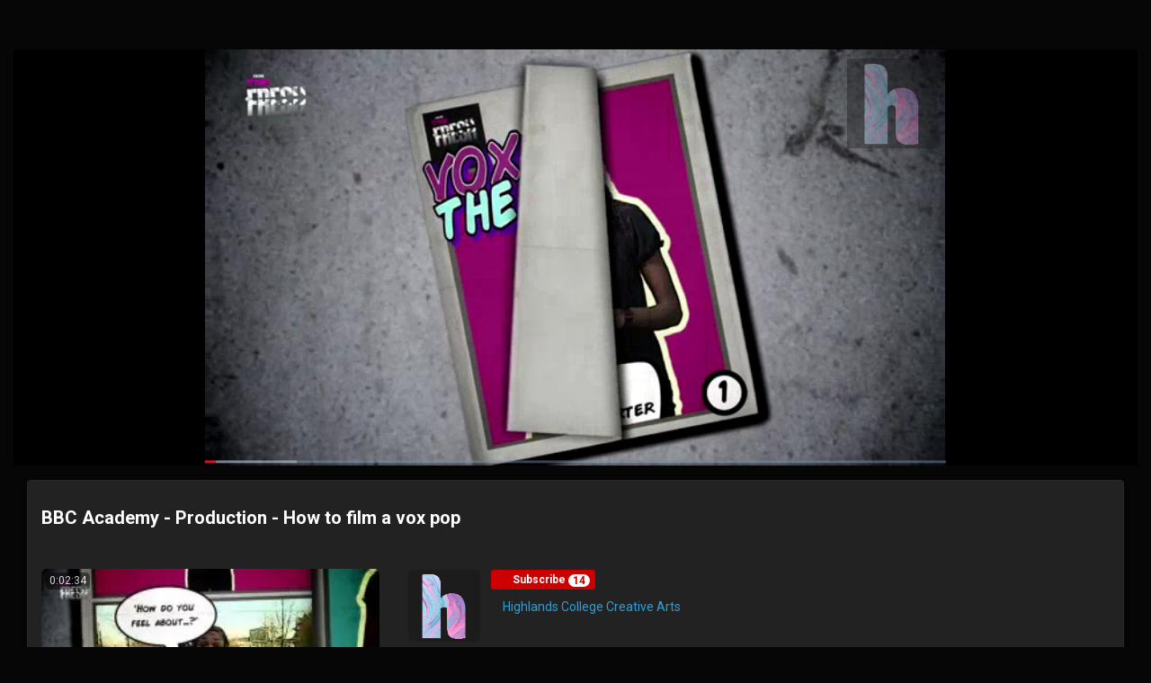

--- FILE ---
content_type: text/html; charset=UTF-8
request_url: https://hightube.highlands.ac.uk/streamer/channel/5b469395ef810/video/343/bbc-academy-production-how-to-film-a-vox-pop
body_size: 27874
content:
<!-- Layout organizeHTML start -->
<!DOCTYPE html><html lang="en-us"><head><title>BBC Academy - Production - How to film a vox pop &middot;  &middot; 5b469395ef810 &middot; highTube</title><meta name="description" content="BBC Academy - Production - How to film a vox pop"><meta name="keywords" content="hightube,highlands,college,jersey"><meta name="author" content="Highlands College Creative Arts">    <script class="doNotSepareteTag" src="https://hightube.highlands.ac.uk/streamer/view/js/swRegister.js?cache=1761674897_1764204491&webSiteRootURL=https%3A%2F%2Fhightube.highlands.ac.uk%2Fstreamer%2F" type="text/javascript"></script>
<meta charset="utf-8">
<meta http-equiv="X-UA-Compatible" content="IE=edge">
<meta name="viewport" content="width=device-width, initial-scale=1">
<meta name="device_id" content="d25bd79a-e81f-483b-bccb-44419b54c033">
<meta name="keywords" content="hightube,highlands,college,jersey">
<meta name="msapplication-TileImage" content="https://hightube.highlands.ac.uk/streamer/videos/favicon.png?cache=1765811332_1765811332">
<meta name="robots" content="index, follow" />
<!-- theme is not default --><!-- showCustomCSS is empty -->
<script class="doNotSepareteTag">
 var useIframe = false;
 var webSiteRootURL = 'https://hightube.highlands.ac.uk/streamer/';
 var my_users_id = 0;
 var my_identification = "Unknown User";
 var mediaId = 343;
 var player;
 var isCurrentThemeDark = 1;
 var externalReferrer = '';
</script>
<!-- videojs-vr is disabled -->
<!-- OpenGraph Video -->
<!-- you cannot download videos we will not share the video source file --><!-- we could not get the MP4 source file --><!-- OpenGraph -->
<meta property="og:logo" content="https://hightube.highlands.ac.uk/streamer/videos/userPhoto/logo.png?cache=1765811332_1765811332" />
<meta property="og:video:type" content="video/mp4" />
<meta http-equiv="last-modified" content="2025-04-06 11:06:34">
<meta name="revised" content="2025-04-06 11:06:34" />
<meta property="ya:ovs:upload_date"    content="2018-09-24 15:21:27" />
<meta property="ya:ovs:adult"          content="no" />
<meta property="video:duration"    content="154" />
<meta property='og:image' content='https://hightube.highlands.ac.uk/streamer/videos/_YPTuniqid_5ba900f7a8dd19.58477689/_YPTuniqid_5ba900f7a8dd19.58477689_thumbsV2.jpg?cache=16380033891764204491' />
<meta property='og:image:secure_url' content='https://hightube.highlands.ac.uk/streamer/videos/_YPTuniqid_5ba900f7a8dd19.58477689/_YPTuniqid_5ba900f7a8dd19.58477689_thumbsV2.jpg?cache=16380033891764204491' />
<meta name="twitter:image" content="https://hightube.highlands.ac.uk/streamer/videos/_YPTuniqid_5ba900f7a8dd19.58477689/_YPTuniqid_5ba900f7a8dd19.58477689_thumbsV2.jpg?cache=16380033891764204491"/>
<meta property='og:image:width' content='960' />
<meta property='og:image:height' content='540' />
<meta property='og:image:type' content='image/jpeg' />
<meta property='og:type' content='video.other' />
<meta property="og:title" content="BBC Academy - Production - How to film a vox pop" />
<meta name="twitter:title" content="BBC Academy - Production - How to film a vox pop"/>
<meta property="og:description" content="highTube - The Highlands College Video Sharing Platform" />
<meta name="twitter:description" content="highTube - The Highlands College Video Sharing Platform"/>
<meta property='og:url' content='https://hightube.highlands.ac.uk/streamer/video/343' />
<meta name="twitter:url" content="https://hightube.highlands.ac.uk/streamer/video/343"/>
<!-- we could not get the source file -->
<meta property="og:video"            content="https://hightube.highlands.ac.uk/streamer/video/343" />
<meta property="og:video:secure_url" content="https://hightube.highlands.ac.uk/streamer/video/343" />
<meta name="twitter:card" content="player" />
<meta name="twitter:player" content="https://hightube.highlands.ac.uk/streamer/videoEmbed/343" />
<meta name="twitter:player:width" content="480" />
<meta name="twitter:player:height" content="480" />
<meta property="twitter:site" content="@Highlands_JSY" />
<link href="https://hightube.highlands.ac.uk/streamer/view/bootstrap/css/bootstrap.min.css?cache=1761674897_1764204491" rel="stylesheet" type="text/css"/>
<link href="https://hightube.highlands.ac.uk/streamer/view/css/custom/cyborg.css?cache=1731186659_1764204491" rel="stylesheet" type="text/css" id="customCSS" />
<link href="https://hightube.highlands.ac.uk/streamer/view/css/navbar.css?cache=1761674897_1764204491" rel="stylesheet" type="text/css" />
<link href="https://hightube.highlands.ac.uk/streamer/plugin/Gallery/style.css?cache=1761674897_1764204492" rel="stylesheet" type="text/css"/>
<link href="https://hightube.highlands.ac.uk/streamer/plugin/Gallery/style.css" rel="stylesheet" type="text/css" />
<link href="https://hightube.highlands.ac.uk/streamer/view/css/main.css?cache=1761674897_1764204491" rel="stylesheet" type="text/css" />
<link rel="manifest" href="https://hightube.highlands.ac.uk/streamer/manifest.json">
<link rel="apple-touch-icon" sizes="180x180" href="https://hightube.highlands.ac.uk/streamer/videos/favicon.png?cache=1765811332_1765811332">
<link rel="shortcut icon" href="https://hightube.highlands.ac.uk/streamer/videos/favicon.ico?cache=1765811332_1765811332" sizes="16x16,24x24,32x32,48x48,144x144">
<link href="https://hightube.highlands.ac.uk/streamer/node_modules/@fortawesome/fontawesome-free/css/all.min.css?cache=1761674897_1764204492" rel="stylesheet" type="text/css"  rel="preload" media="print" as="style" onload="this.media='all'"  />
<link href="https://hightube.highlands.ac.uk/streamer/view/css/dark.css?cache=1761674897_1764204491" rel="stylesheet" type="text/css"  rel="preload" media="print" as="style" onload="this.media='all'"  id="customCSS" />
<link href="https://hightube.highlands.ac.uk/streamer/plugin/NextButton/style.css?cache=1761674897_1764204492" rel="stylesheet" type="text/css"  rel="preload" media="print" as="style" onload="this.media='all'"  />
<link href="https://hightube.highlands.ac.uk/streamer/plugin/SeekButton/seek.css?cache=1761674897_1764204492" rel="stylesheet" type="text/css"  rel="preload" media="print" as="style" onload="this.media='all'" />
<link href="https://hightube.highlands.ac.uk/streamer/plugin/TheaterButton/style.css?cache=1761674897_1764204492" rel="stylesheet" type="text/css"  rel="preload" media="print" as="style" onload="this.media='all'" />
<link href="https://hightube.highlands.ac.uk/streamer/plugin/VideoLogoOverlay/style.css?cache=1761674897_1764204492" rel="stylesheet" type="text/css"  rel="preload" media="print" as="style" onload="this.media='all'"   media="print" onload="this.media='all'"/>
<link href="https://hightube.highlands.ac.uk/streamer/plugin/PlayLists/style.css?cache=1761674897_1764204492" rel="stylesheet" type="text/css"  rel="preload" media="print" as="style" onload="this.media='all'"  />
<link href="https://hightube.highlands.ac.uk/streamer/plugin/SubtitleSwitcher/style.css?cache=1753798532_1764204492" rel="stylesheet" type="text/css"  rel="preload" media="print" as="style" onload="this.media='all'" />
<link href="https://hightube.highlands.ac.uk/streamer/plugin/SubtitleSwitcher/onOffButton.css?cache=1753798532_1764204492" rel="stylesheet" type="text/css"  rel="preload" media="print" as="style" onload="this.media='all'" />
<link href="https://hightube.highlands.ac.uk/streamer/plugin/UserNotifications/style.css?cache=1761674897_1764204492" rel="stylesheet" type="text/css"  rel="preload" media="print" as="style" onload="this.media='all'" />
<link href="https://hightube.highlands.ac.uk/streamer/plugin/PlayerSkins/loopbutton.css?cache=1761674897_1764204492" rel="stylesheet" type="text/css"  rel="preload" media="print" as="style" onload="this.media='all'" />
<link href="https://hightube.highlands.ac.uk/streamer/plugin/PlayerSkins/shareButton.css?cache=1761674897_1764204492" rel="stylesheet" type="text/css"  rel="preload" media="print" as="style" onload="this.media='all'" />
<link href="https://hightube.highlands.ac.uk/streamer/oembed/?format=json&url=https%3A%2F%2Fhightube.highlands.ac.uk%2Fstreamer%2Fview%2FmodeYoutube.php%3Fvideos_id%3D343%26channelName%3D5b469395ef810" rel="alternate" type="application/json+oembed" />
<link href="https://hightube.highlands.ac.uk/streamer/oembed/?format=xml&url=https%3A%2F%2Fhightube.highlands.ac.uk%2Fstreamer%2Fview%2FmodeYoutube.php%3Fvideos_id%3D343%26channelName%3D5b469395ef810" rel="alternate" type="application/xml+oembed" />
<link rel='image_src' href='https://hightube.highlands.ac.uk/streamer/videos/_YPTuniqid_5ba900f7a8dd19.58477689/_YPTuniqid_5ba900f7a8dd19.58477689_thumbsV2.jpg?cache=16380033891764204491' />
<link rel="canonical" href="https://hightube.highlands.ac.uk/streamer/channel/5b469395ef810/video/343" />
<link href="https://hightube.highlands.ac.uk/streamer/plugin/Layout/accessibility/accessibility.css?cache=1761674897_1764204492" rel="stylesheet" type="text/css"  rel="preload" media="print" as="style" onload="this.media='all'" />
<link href="https://hightube.highlands.ac.uk/streamer/node_modules/video.js/dist/video-js.min.css" rel="stylesheet" type="text/css"  rel="preload" media="print" as="style" onload="this.media='all'"  />
<link href="https://hightube.highlands.ac.uk/streamer/node_modules/videojs-seek-buttons/dist/videojs-seek-buttons.css?cache=1761674897_1764204492" rel="stylesheet" type="text/css"  rel="preload" media="print" as="style" onload="this.media='all'" />
<link href="https://hightube.highlands.ac.uk/streamer/plugin/VideoResolutionSwitcher/videojs-resolution-switcher-v8.css?cache=1753798502_1764204492" rel="stylesheet" type="text/css"  rel="preload" media="print" as="style" onload="this.media='all'" />
<link href="https://hightube.highlands.ac.uk/streamer/plugin/VideoThumbnails/videojs.thumbnails.css?cache=1753798510_1764204492" rel="stylesheet" type="text/css"  rel="preload" media="print" as="style" onload="this.media='all'" />
<link href="https://hightube.highlands.ac.uk/streamer/plugin/PlayerSkins/player.css?cache=1761674897_1764204492" rel="stylesheet" type="text/css"  rel="preload" media="print" as="style" onload="this.media='all'" />
<link href="https://hightube.highlands.ac.uk/streamer/plugin/PlayerSkins/skins/youtube2.css?cache=1761674897_1764204492" rel="stylesheet" type="text/css"  rel="preload" media="print" as="style" onload="this.media='all'" /><style>
 .lds-696ea34e6420fspinner { color: official; display: inline-block; position: relative; width: 80px; height: 80px; } .lds-696ea34e6420fspinner div { transform-origin: 40px 40px; animation: lds-696ea34e6420fspinner 1.2s linear infinite; } .lds-696ea34e6420fspinner div:after { content: " "; display: block; position: absolute; top: 3px; left: 37px; width: 6px; height: 18px; border-radius: 20%; background: #fff; } .lds-696ea34e6420fspinner div:nth-child(1) { transform: rotate(0deg); animation-delay: -1.1s; } .lds-696ea34e6420fspinner div:nth-child(2) { transform: rotate(30deg); animation-delay: -1s; } .lds-696ea34e6420fspinner div:nth-child(3) { transform: rotate(60deg); animation-delay: -0.9s; } .lds-696ea34e6420fspinner div:nth-child(4) { transform: rotate(90deg); animation-delay: -0.8s; } .lds-696ea34e6420fspinner div:nth-child(5) { transform: rotate(120deg); animation-delay: -0.7s; } .lds-696ea34e6420fspinner div:nth-child(6) { transform: rotate(150deg); animation-delay: -0.6s; } .lds-696ea34e6420fspinner div:nth-child(7) { transform: rotate(180deg); animation-delay: -0.5s; } .lds-696ea34e6420fspinner div:nth-child(8) { transform: rotate(210deg); animation-delay: -0.4s; } .lds-696ea34e6420fspinner div:nth-child(9) { transform: rotate(240deg); animation-delay: -0.3s; } .lds-696ea34e6420fspinner div:nth-child(10) { transform: rotate(270deg); animation-delay: -0.2s; } .lds-696ea34e6420fspinner div:nth-child(11) { transform: rotate(300deg); animation-delay: -0.1s; } .lds-696ea34e6420fspinner div:nth-child(12) { transform: rotate(330deg); animation-delay: 0s; } @keyframes lds-696ea34e6420fspinner { 0% { opacity: 1; } 100% { opacity: 0; } } 
.vjs-menu li {  text-transform: initial;}
.vjs-thumbnail-holder{min-width:150px;min-height:84px;margin-left:-75px;}
 @media (max-width: 768px) {.vjs-picture-in-picture-control, .player-logo, .vjs-seek-button, .loop-button, .autoplay-button{display: none !important;}} 
.player-logo{
                            outline: none;
                            filter: grayscale(100%);
                            width:100px !important;
                            }
                            .player-logo:hover{
                            filter: none;
                            -webkit-filter: drop-shadow(1px 1px 1px rgba(255, 255, 255, 0.5));
                            filter: drop-shadow(1px 1px 1px rgba(255, 255, 255, 0.5));
                            }
                            .player-logo:before {
                                display: inline-block;
                                content: url(https://hightube.highlands.ac.uk/streamer/videos/userPhoto/logo.png?1765811332);
                                transform: scale(0.4);
                            position: relative;
                            left:-74px;
                            top:-22px;;
                            }
    .showWhenProcessing {
        display: none;
    }
    .processing .showWhenNotProcessing {
        display: none;
    }
    .processing .showWhenProcessing {
        display: inline-block;
    }
        #commentsArea {
            margin-top: 15px;
        }
        #commentsArea .media {
            background-color: #88888808;
            padding: 0;
            border-radius: 10px;
            overflow: hidden;
        }
        #commentsArea .media:hover {
            background-color: #88888810;
        }
        #commentsArea .media .media-left {
            margin-left: 5px;
        }
        #commentsArea.removeThumbsUpAndDown .hideIfremoveThumbsUpAndDown,
        #commentsArea.canNotComment .hideIfCanNotComment,
        #commentsArea.canComment .hideIfcanComment,
        #commentsArea .userCanNotAdminComment .hideIfUserCanNotAdminComment,
        #commentsArea .userCanNotEditComment .hideIfUserCanNotEditComment,
        #commentsArea.userNotLogged .hideIfUserNotLogged,
        #commentsArea.userLogged .hideIfUserLogged,
        #commentsArea .isNotPinned .hideIfIsUnpinned,
        #commentsArea .isPinned .hideIfIsPinned,
        #commentsArea .isResponse .hideIfIsResponse,
        #commentsArea .totalLikes0,
        #commentsArea .totalDislikes0,
        #commentsArea .isOpen>.hideIfIsOpen,
        #commentsArea .isNotOpen>.hideIfIsNotOpen,
        #commentsArea.noVideosId .hideIfNoVideosId,
        #commentsArea.withVideosId .hideIfHasVideosId {
            display: none;
        }
        #commentsArea>.media>div.media-body .repliesArea {
            margin-left: -60px;
            padding-left: 5px;
        }
        #commentsArea>.media>div.media-body>div.repliesArea .repliesArea .repliesArea {
            margin-left: -70px;
            padding-left: 0;
        }
        #commentsArea>.media div.media-body {
            overflow: visible;
        }
        #commentsArea>.media div.media-left>img {
            width: 60px;
        }
        #commentsArea>.media .commentsButtonsGroup {
            opacity: 0.5;
        }
        #commentsArea>.media .media-body:hover>.commentsButtonsGroup {
            opacity: 1;
        }
        #commentsArea .isAResponse {
            margin-left: 20px;
        }
        #commentsArea>.media .media .isAResponse {
            margin-left: 10px;
        }
        #commentsArea>.media .media .media .isAResponse {
            margin-left: 5px;
        }
        #commentsArea .repliesArea div.media-body h3.media-heading {
            display: none;
        }
    #liveSearchResult {
        position: fixed;
        display: none;
        z-index: 9999;
        margin-right: 10px;
        width: 400px;
    }
    #liveSearchResult li:last-child {
        margin-right: 0 !important;
    }
    .ui-autocomplete {
        z-index: 2000 !important;
        width: 300px;
        overflow-y: auto;
        overflow-x: hidden;
        max-height: 75%;
    }
    .ui-autocomplete .srow {
        padding: 5px;
        margin: 0;
        border-bottom: 1px #CCC solid;
    }
    .ui-autocomplete .srow img {
        float: left;
        width: 60px;
        margin-right: 5px;
        margin-bottom: 5px;
    }
    .ui-autocomplete .srow .liveSearchTitle {
        margin-left: 65px;
    }
    .ui-autocomplete div {
        font-size: 11px;
    }
    .ui-autocomplete .col {
        padding: 2px;
        margin: 0;
    }
    .ui-autocomplete .col .btn {
        color: #FFF;
    }
        .accessibility-fontsize-150,
        .accessibility-fontsize-150 h1,
        .accessibility-fontsize-150 h2,
        .accessibility-fontsize-150 h3,
        .accessibility-fontsize-150 h4,
        .accessibility-fontsize-150 h5,
        .accessibility-fontsize-150 h6,
        .accessibility-fontsize-150 .gallery .title,
        .accessibility-fontsize-150 .videosDetails .title{
            font-size: 150% !important;
            max-height: none;
        }
            .accessibility-fontsize-160,
        .accessibility-fontsize-160 h1,
        .accessibility-fontsize-160 h2,
        .accessibility-fontsize-160 h3,
        .accessibility-fontsize-160 h4,
        .accessibility-fontsize-160 h5,
        .accessibility-fontsize-160 h6,
        .accessibility-fontsize-160 .gallery .title,
        .accessibility-fontsize-160 .videosDetails .title{
            font-size: 160% !important;
            max-height: none;
        }
            .accessibility-fontsize-170,
        .accessibility-fontsize-170 h1,
        .accessibility-fontsize-170 h2,
        .accessibility-fontsize-170 h3,
        .accessibility-fontsize-170 h4,
        .accessibility-fontsize-170 h5,
        .accessibility-fontsize-170 h6,
        .accessibility-fontsize-170 .gallery .title,
        .accessibility-fontsize-170 .videosDetails .title{
            font-size: 170% !important;
            max-height: none;
        }
            .accessibility-fontsize-180,
        .accessibility-fontsize-180 h1,
        .accessibility-fontsize-180 h2,
        .accessibility-fontsize-180 h3,
        .accessibility-fontsize-180 h4,
        .accessibility-fontsize-180 h5,
        .accessibility-fontsize-180 h6,
        .accessibility-fontsize-180 .gallery .title,
        .accessibility-fontsize-180 .videosDetails .title{
            font-size: 180% !important;
            max-height: none;
        }
            .accessibility-fontsize-190,
        .accessibility-fontsize-190 h1,
        .accessibility-fontsize-190 h2,
        .accessibility-fontsize-190 h3,
        .accessibility-fontsize-190 h4,
        .accessibility-fontsize-190 h5,
        .accessibility-fontsize-190 h6,
        .accessibility-fontsize-190 .gallery .title,
        .accessibility-fontsize-190 .videosDetails .title{
            font-size: 190% !important;
            max-height: none;
        }
            .accessibility-fontsize-200,
        .accessibility-fontsize-200 h1,
        .accessibility-fontsize-200 h2,
        .accessibility-fontsize-200 h3,
        .accessibility-fontsize-200 h4,
        .accessibility-fontsize-200 h5,
        .accessibility-fontsize-200 h6,
        .accessibility-fontsize-200 .gallery .title,
        .accessibility-fontsize-200 .videosDetails .title{
            font-size: 200% !important;
            max-height: none;
        }
            .accessibility-fontsize-210,
        .accessibility-fontsize-210 h1,
        .accessibility-fontsize-210 h2,
        .accessibility-fontsize-210 h3,
        .accessibility-fontsize-210 h4,
        .accessibility-fontsize-210 h5,
        .accessibility-fontsize-210 h6,
        .accessibility-fontsize-210 .gallery .title,
        .accessibility-fontsize-210 .videosDetails .title{
            font-size: 210% !important;
            max-height: none;
        }
            .accessibility-fontsize-220,
        .accessibility-fontsize-220 h1,
        .accessibility-fontsize-220 h2,
        .accessibility-fontsize-220 h3,
        .accessibility-fontsize-220 h4,
        .accessibility-fontsize-220 h5,
        .accessibility-fontsize-220 h6,
        .accessibility-fontsize-220 .gallery .title,
        .accessibility-fontsize-220 .videosDetails .title{
            font-size: 220% !important;
            max-height: none;
        }
            .accessibility-fontsize-230,
        .accessibility-fontsize-230 h1,
        .accessibility-fontsize-230 h2,
        .accessibility-fontsize-230 h3,
        .accessibility-fontsize-230 h4,
        .accessibility-fontsize-230 h5,
        .accessibility-fontsize-230 h6,
        .accessibility-fontsize-230 .gallery .title,
        .accessibility-fontsize-230 .videosDetails .title{
            font-size: 230% !important;
            max-height: none;
        }
            .accessibility-fontsize-240,
        .accessibility-fontsize-240 h1,
        .accessibility-fontsize-240 h2,
        .accessibility-fontsize-240 h3,
        .accessibility-fontsize-240 h4,
        .accessibility-fontsize-240 h5,
        .accessibility-fontsize-240 h6,
        .accessibility-fontsize-240 .gallery .title,
        .accessibility-fontsize-240 .videosDetails .title{
            font-size: 240% !important;
            max-height: none;
        }
            .accessibility-fontsize-250,
        .accessibility-fontsize-250 h1,
        .accessibility-fontsize-250 h2,
        .accessibility-fontsize-250 h3,
        .accessibility-fontsize-250 h4,
        .accessibility-fontsize-250 h5,
        .accessibility-fontsize-250 h6,
        .accessibility-fontsize-250 .gallery .title,
        .accessibility-fontsize-250 .videosDetails .title{
            font-size: 250% !important;
            max-height: none;
        }
            .accessibility-fontsize-260,
        .accessibility-fontsize-260 h1,
        .accessibility-fontsize-260 h2,
        .accessibility-fontsize-260 h3,
        .accessibility-fontsize-260 h4,
        .accessibility-fontsize-260 h5,
        .accessibility-fontsize-260 h6,
        .accessibility-fontsize-260 .gallery .title,
        .accessibility-fontsize-260 .videosDetails .title{
            font-size: 260% !important;
            max-height: none;
        }
            .accessibility-fontsize-270,
        .accessibility-fontsize-270 h1,
        .accessibility-fontsize-270 h2,
        .accessibility-fontsize-270 h3,
        .accessibility-fontsize-270 h4,
        .accessibility-fontsize-270 h5,
        .accessibility-fontsize-270 h6,
        .accessibility-fontsize-270 .gallery .title,
        .accessibility-fontsize-270 .videosDetails .title{
            font-size: 270% !important;
            max-height: none;
        }
            .accessibility-fontsize-280,
        .accessibility-fontsize-280 h1,
        .accessibility-fontsize-280 h2,
        .accessibility-fontsize-280 h3,
        .accessibility-fontsize-280 h4,
        .accessibility-fontsize-280 h5,
        .accessibility-fontsize-280 h6,
        .accessibility-fontsize-280 .gallery .title,
        .accessibility-fontsize-280 .videosDetails .title{
            font-size: 280% !important;
            max-height: none;
        }
            .accessibility-fontsize-290,
        .accessibility-fontsize-290 h1,
        .accessibility-fontsize-290 h2,
        .accessibility-fontsize-290 h3,
        .accessibility-fontsize-290 h4,
        .accessibility-fontsize-290 h5,
        .accessibility-fontsize-290 h6,
        .accessibility-fontsize-290 .gallery .title,
        .accessibility-fontsize-290 .videosDetails .title{
            font-size: 290% !important;
            max-height: none;
        }
            .accessibility-fontsize-300,
        .accessibility-fontsize-300 h1,
        .accessibility-fontsize-300 h2,
        .accessibility-fontsize-300 h3,
        .accessibility-fontsize-300 h4,
        .accessibility-fontsize-300 h5,
        .accessibility-fontsize-300 h6,
        .accessibility-fontsize-300 .gallery .title,
        .accessibility-fontsize-300 .videosDetails .title{
            font-size: 300% !important;
            max-height: none;
        }
    </style></head><body class="  "><!-- Plugin::navBar Start --><!-- Plugin::navBar END -->
<!-- navBarAfter start --><!-- navBarAfter end --><!-- view modeYoutube.php -->
<div class="container-fluid principalContainer avideoLoadPage" id="modeYoutubePrincipal" style="overflow: hidden;">
    <div class="" id="modeYoutubeTop">
    <div class="row">
    <div class="col-lg-12 col-sm-12 col-xs-12 AdsLeaderBoard AdsLeaderBoardTop">
        <center style="margin:5px;">
            <!-- getAdsLeaderBoardTop is empty The viewer is a bot, ads are not shown to bots., Video ID detected: 343, The ADs plugin is disabled, ads cannot be displayed without this plugin. -->        </center>
    </div>
</div>
<!-- video -->
<div class="main-video" id="mvideo">
    <div class="row">
        <div class="col-lg-8 col-lg-offset-2 col-md-10 col-md-offset-1 col-sm-12 col-sm-offset-0 text-center" id="videoCol">
            <div id="videoContainer">
                <div id="main-video" class="embed-responsive embed-responsive-16by9">
                    <video  playsinline webkit-playsinline="webkit-playsinline" preload="auto" poster="https://hightube.highlands.ac.uk/streamer/videos/_YPTuniqid_5ba900f7a8dd19.58477689/_YPTuniqid_5ba900f7a8dd19.58477689.jpg?cache=15378040801764204491" controls controlsList="nodownload" crossorigin="anonymous"
                        class="embed-responsive-item video-js vjs-default-skin vjs-big-play-centered vjs-16-9" id="mainVideo">
<!-- Video title=BBC Academy - Production - How to film a vox pop _YPTuniqid_5ba900f7a8dd19.58477689 -->
<source src="https://hightube.highlands.ac.uk/streamer/videos/_YPTuniqid_5ba900f7a8dd19.58477689/_YPTuniqid_5ba900f7a8dd19.58477689_HD.mp4" type="video/mp4" label="1080p <span class='label label-danger' style='padding: 0 2px; font-size: .8em; display: inline;'>HD</span>" res="720">
<source src="https://hightube.highlands.ac.uk/streamer/videos/_YPTuniqid_5ba900f7a8dd19.58477689/_YPTuniqid_5ba900f7a8dd19.58477689_Low.mp4" type="video/mp4" label="576p" res="360">

<p>If you can&apos;t view this video, your browser does not support HTML5 videos</p><p class="vjs-no-js">To view this video please enable JavaScript, and consider upgrading to a web browser that<a href="http://videojs.com/html5-video-support/" target="_blank" rel="noopener noreferrer">supports HTML5 video</a></p></video>                </div>
                <div id="floatButtons" style="display: none;">
                    <button type="button" class="btn btn-default btn-circle" 
                    onclick="closeFloatVideo(); floatClosed = 1;" id="floatButtonsClose">
                        <i class="fas fa-times"></i>
                    </button>
                </div>
                <!-- showCloseButton finished -->            </div>
        </div>
    </div>
</div><!-- video finish -->
    <div id="SharingModal" class="modal fade" role="dialog">
        <div class="modal-dialog">
            <!-- Modal content-->
            <div class="modal-content">
                <div class="modal-body">
                    <center>
                        <ul class="social-network social-circle social-bgColor">
    <li class=""><a href="https://api.whatsapp.com/send?text=BBC Academy - Production - How to film a vox pop%20https%3A%2F%2Fhightube.highlands.ac.uk%2Fstreamer%2Fchannel%2F5b469395ef810%2Fvideo%2F343%2Fbbc-academy-production-how-to-film-a-vox-pop" target="_blank" class="icoWhatsapp animate__animated animate__bounceIn" style="-webkit-animation-delay: 0.1s; animation-delay: 0.1s;" title="Whatsapp" data-toggle="tooltip" ><i class="fab fa-whatsapp"></i></a></li><li class=""><a href="https://t.me/share/url?url=https%3A%2F%2Fhightube.highlands.ac.uk%2Fstreamer%2Fchannel%2F5b469395ef810%2Fvideo%2F343%2Fbbc-academy-production-how-to-film-a-vox-pop&text=BBC Academy - Production - How to film a vox pop" target="_blank" class="icoTelegram animate__animated animate__bounceIn" style="-webkit-animation-delay: 0.2s; animation-delay: 0.2s;" title="Telegram" data-toggle="tooltip" ><i class="fab fa-telegram-plane"></i></a></li><li class=""><a href="https://www.facebook.com/sharer.php?u=https%3A%2F%2Fhightube.highlands.ac.uk%2Fstreamer%2Fchannel%2F5b469395ef810%2Fvideo%2F343%2Fbbc-academy-production-how-to-film-a-vox-pop&title=BBC Academy - Production - How to film a vox pop" target="_blank" class="icoFacebook animate__animated animate__bounceIn" style="-webkit-animation-delay: 0.3s; animation-delay: 0.3s;" title="Facebook" data-toggle="tooltip" ><i class="fab fa-facebook-square"></i></a></li><li class=""><a href="http://twitter.com/intent/tweet?text=BBC Academy - Production - How to film a vox pop+https%3A%2F%2Fhightube.highlands.ac.uk%2Fstreamer%2Fchannel%2F5b469395ef810%2Fvideo%2F343%2Fbbc-academy-production-how-to-film-a-vox-pop" target="_blank" class="icoTwitter animate__animated animate__bounceIn" style="-webkit-animation-delay: 0.4s; animation-delay: 0.4s;" title="Twitter" data-toggle="tooltip" ><i class="fa-brands fa-x-twitter"></i></a></li><li class=""><a href="http://www.tumblr.com/share?v=3&u=https%3A%2F%2Fhightube.highlands.ac.uk%2Fstreamer%2Fchannel%2F5b469395ef810%2Fvideo%2F343%2Fbbc-academy-production-how-to-film-a-vox-pop&quote=BBC Academy - Production - How to film a vox pop&s=" target="_blank" class="icoTumblr animate__animated animate__bounceIn" style="-webkit-animation-delay: 0.5s; animation-delay: 0.5s;" title="Tumblr" data-toggle="tooltip" ><i class="fab fa-tumblr"></i></a></li><li class=""><a href="http://pinterest.com/pin/create/button/?url=https%3A%2F%2Fhightube.highlands.ac.uk%2Fstreamer%2Fchannel%2F5b469395ef810%2Fvideo%2F343%2Fbbc-academy-production-how-to-film-a-vox-pop&description=" target="_blank" class="icoPinterest animate__animated animate__bounceIn" style="-webkit-animation-delay: 0.6s; animation-delay: 0.6s;" title="Pinterest" data-toggle="tooltip" ><i class="fab fa-pinterest-p"></i></a></li><li class=""><a href="http://www.reddit.com/submit?url=https%3A%2F%2Fhightube.highlands.ac.uk%2Fstreamer%2Fchannel%2F5b469395ef810%2Fvideo%2F343%2Fbbc-academy-production-how-to-film-a-vox-pop&title=BBC Academy - Production - How to film a vox pop" target="_blank" class="icoReddit animate__animated animate__bounceIn" style="-webkit-animation-delay: 0.7s; animation-delay: 0.7s;" title="Reddit" data-toggle="tooltip" ><i class="fab fa-reddit-alien"></i></a></li><li class=""><a href="http://www.linkedin.com/shareArticle?mini=true&url=https%3A%2F%2Fhightube.highlands.ac.uk%2Fstreamer%2Fchannel%2F5b469395ef810%2Fvideo%2F343%2Fbbc-academy-production-how-to-film-a-vox-pop&title=BBC Academy - Production - How to film a vox pop&summary=&source=https%3A%2F%2Fhightube.highlands.ac.uk%2Fstreamer%2Fchannel%2F5b469395ef810%2Fvideo%2F343%2Fbbc-academy-production-how-to-film-a-vox-pop" target="_blank" class="icoLinkedIn animate__animated animate__bounceIn" style="-webkit-animation-delay: 0.8s; animation-delay: 0.8s;" title="LinkedIn" data-toggle="tooltip" ><i class="fab fa-linkedin-in"></i></a></li><li class=""><a href="https://pinboard.in/popup_login/?url=https%3A%2F%2Fhightube.highlands.ac.uk%2Fstreamer%2Fchannel%2F5b469395ef810%2Fvideo%2F343%2Fbbc-academy-production-how-to-film-a-vox-pop&title=BBC Academy - Production - How to film a vox pop&description=" target="_blank" class="icoPinboard animate__animated animate__bounceIn" style="-webkit-animation-delay: 0.9s; animation-delay: 0.9s;" title="Pinboard" data-toggle="tooltip" ><i class="fas fa-thumbtack"></i></a></li>    <li>
        <a href="#" class="icoCopy animate__animated animate__bounceIn" style="-webkit-animation-delay: 1s; animation-delay: 1s;" title="Copy to Clipboard" data-toggle="tooltip" onclick="copyToClipboard('https://hightube.highlands.ac.uk/streamer/video/343');$(this).closest('.modal').modal('hide');return false;" >
            <i class="far fa-copy"></i>
        </a>
    </li>
</ul>
<div style="margin-top: 10px;">
        <div class="input-group">
        <input id="696ea34e5f33f" type="text" placeholder="" class="form-control" readonly="readonly" style="background-color: #EEE; color: #000;" value="https://hightube.highlands.ac.uk/streamer/video/343">
        <span class="input-group-addon" style="cursor: pointer;" id="copyToClipboard_696ea34e5f33f" data-toggle="tooltip" data-placement="left" title="Copy to Clipboard"><i class="fas fa-clipboard"></i></span>
    </div>
    
</div>                    </center>
                </div>
            </div>
        </div>
    </div>    
    
<input type="hidden" value="https://hightube.highlands.ac.uk/streamer/channel/5b469395ef810/video/343" class="form-control" readonly="readonly"  id="linkPermanent"/>
<input type="hidden" value="https://hightube.highlands.ac.uk/streamer/channel/5b469395ef810/video/343/bbc-academy-production-how-to-film-a-vox-pop" class="form-control" readonly="readonly" id="linkFriendly"/>
<input type="hidden" value="https://hightube.highlands.ac.uk/streamer/channel/5b469395ef810/video/343/bbc-academy-production-how-to-film-a-vox-pop?t=0" class="form-control" readonly="readonly" id="linkCurrentTime"/>
<textarea class="form-control" style="display: none;" rows="5" id="textAreaEmbed" readonly="readonly">&lt;div class=&quot;embed-responsive embed-responsive-16by9&quot;&gt;&lt;iframe width=&quot;640&quot; height=&quot;360&quot; style=&quot;max-width: 100%;max-height: 100%; border:none;&quot; src=&quot;https://hightube.highlands.ac.uk/streamer/channel/5b469395ef810/videoEmbed/343/bbc-academy-production-how-to-film-a-vox-pop&quot; frameborder=&quot;0&quot; allowfullscreen=&quot;allowfullscreen&quot; allow=&quot;autoplay&quot; scrolling=&quot;no&quot;&gt;iFrame is not supported!&lt;/iframe&gt;&lt;/div&gt;</textarea><div class="row">
    <div class="col-sm-1 col-md-1"></div>
    <div class="col-sm-10 col-md-10 AdsLeaderBoard AdsLeaderBoardTop2">
        <center style="margin:5px;">
                    </center>
    </div>
</div></div>
    <div class="row" id="modeYoutubeBottom" style="margin: 0;">
        <div class="col-lg-1"></div>
        <!-- /var/www/html/hightube.highlands.ac.uk/streamer/view/modeYoutubeBundle.php 33 -->
        <div class="col-sm-12" id="modeYoutubeBottomContent">
            
<div class="panel panel-default">
    <div class="panel-body">
        <div class="SeoTags" itemprop="video" itemscope itemtype="http://schema.org/VideoObject"><h1>BBC Academy - Production - How to film a vox pop</h1><span itemprop="name" content="BBC Academy - Production - How to film a vox pop"></span><span itemprop="thumbnailUrl" content="https://hightube.highlands.ac.uk/streamer/videos/_YPTuniqid_5ba900f7a8dd19.58477689/_YPTuniqid_5ba900f7a8dd19.58477689.jpg?cache=15378040801764204491"></span><span itemprop="contentURL" content="https://hightube.highlands.ac.uk/streamer/channel/5b469395ef810/video/343/bbc-academy-production-how-to-film-a-vox-pop"></span><span itemprop="embedURL" content="https://hightube.highlands.ac.uk/streamer/channel/5b469395ef810/videoEmbed/343/bbc-academy-production-how-to-film-a-vox-pop"></span><span itemprop="uploadDate" content="2018-09-24 15:21:27"></span><span itemprop="description" content="BBC Academy - Production - How to film a vox pop"></span></div>            </div>
    <div class="panel-body">
        <div class="row divMainVideo">
            <div class="col-sm-4 col-md-4 hidden-xs">
                <div class="thumbsImageContainer ">
                    <div class="aspectRatio16_9"><div class="thumbsImage"><img style="" alt="BBC Academy - Production - How to film a vox pop" title="BBC Academy - Production - How to film a vox pop" id="thumbsJPG696ea34e619b6" class="thumbsJPG img img-responsive" width="250" height="140"  src="https://hightube.highlands.ac.uk/streamer/videos/_YPTuniqid_5ba900f7a8dd19.58477689/_YPTuniqid_5ba900f7a8dd19.58477689_thumbsV2_jpg.webp?cache=1659895142_1764204491" />
<img style="position: absolute; top: 0;" alt="BBC Academy - Production - How to film a vox pop" title="BBC Academy - Production - How to film a vox pop" id="thumbsGIF696ea34e619b6" class="thumbsGIF img img-responsive " width="320" height="180"  src="https://hightube.highlands.ac.uk/streamer/videos/customImages/videoPlaceholder.png?cache=1714250406_1764204490" data-src="https://hightube.highlands.ac.uk/streamer/videos/_YPTuniqid_5ba900f7a8dd19.58477689/_YPTuniqid_5ba900f7a8dd19.58477689.gif?cache=1537804080_1764204491" />
</div><time class="duration" itemprop="duration" datetime="PT0H2M34S" >0:02:34</time></div><div class="progress"><div class="progress-bar progress-bar-danger" role="progressbar" style="width: 0%;" aria-valuenow="0" aria-valuemin="0" aria-valuemax="100"></div></div><!-- getVideoImagewithHoverAnimationFromVideosId generatePlaylistButtons --><!-- getVideoImagewithHoverAnimationFromVideosId --><div class="galleryVideoButtons animate__animated animate__flipInY" style="-webkit-animation-delay: 0s; animation-delay: 0s;"><div class="clearfix"></div></div>
                </div>
                <!-- modeYouTubeBottom plugins tags -->
                <span class="label label-danger videoLabelPlugin"   data-toggle="tooltip" title="FHD 1080p" data-html="true">FHD</span>                <!-- modeYouTubeBottom end plugins tags -->
            </div>
            <div class="col-xs-12 col-sm-8 col-md-8">
                <div class="videoCreator clearfix">
    <a href='https://hightube.highlands.ac.uk/streamer/channel/5b469395ef810' class="pull-left ">
        <img src="https://hightube.highlands.ac.uk/streamer/videos/userPhoto/photo3.png?cache=1694724795_1764204490" alt="Highlands College Creative Arts Photo"
             class="img img-responsive img-rounded" style="width:80px;" />
    </a>
    <div class="pull-left">
        <div class="btn-group" >
    <button class='btn btn-xs btn-danger subs3 subscribe'
            title="Want to subscribe to this channel?"
            data-content="<a class='btn btn-primary btn-sm btn-block' href='https://hightube.highlands.ac.uk/streamer/user'>Sign in to subscribe to this channel</a>"
            tabindex="0" role="button" data-html="true"  data-toggle="popover" data-placement="bottom" >
        <i class='fas fa-play-circle'></i>
        <b class='text'>Subscribe</b>
        <span class="badge">14</span>
    </button>
</div><br>
        <a href='https://hightube.highlands.ac.uk/streamer/channel/5b469395ef810' class="btn btn-link ">
            Highlands College Creative Arts
             <i class="fas fa-check-circle" data-toggle="tooltip" data-placement="bottom" title="E-mail Verified"></i>
        </a>
    </div>
</div>
<div class="clearfix"></div><small>7 years</small>
                                    <span class="watch-view-count pull-right text-muted" itemprop="interactionCount"><span class="view-count343">111</span> Views</span>
                                            </div>
        </div>
    </div>
    <div class="panel-footer">

                    <div class="row">
                <div class="col-md-12 text-muted">
                                                                        <a href="#" class="btn btn-default no-outline" id="shareBtn">
                                <span class="fa fa-share"></span>
                                <span class="hidden-sm hidden-xs">Share</span>
                            </a>
                                                            <a href="#" class="btn btn-default no-outline" id="downloadBtn">
                                    <span class="fa fa-download"></span>
                                    <span class="hidden-sm hidden-xs">Download</span>
                                </a>
                                            <!-- allowDownloadMP3: there is no mp3 to download -->
<button type="button" class="btn btn-default no-outline show-when-is-expanded hidden-xs" onclick="compress();" data-toggle="tooltip" data-placement="bottom"  title="Compress">
    <i class="fas fa-compress-arrows-alt"></i> <small class="hidden-sm hidden-xs">Compress</small>
</button>

<button type="button" class="btn btn-default no-outline show-when-is-compressed hidden-xs" onclick="expand();" data-toggle="tooltip" data-placement="bottom"  title="Expand">
    <i class="fas fa-expand-arrows-alt"></i> <small class="hidden-sm hidden-xs">Expand</small>
</button><span class="btn btn-default no-outline pull-right" id="reportBtn"  data-toggle="tooltip" title="Do you want to report this video? Sign in to make your opinion count." >
    <i class="fas fa-flag"></i> <small class="hidden-md hidden-sm hidden-xs">Report</small>
</span>


<!-- /var/www/html/hightube.highlands.ac.uk/streamer/plugin/PlayLists/actionButton.php -->
    <a href="#" class="btn btn-default no-outline" id="addBtn343" onclick="actionButtonPlaylistClick(this, '343'); return false;" data-toggle="tooltip" title="Add to">
        <span class="fa fa-plus"></span>
        Add to    </a>
    <div class="webui-popover-content">
                    <strong>Want to watch this again later?</strong>
            <br>
            Sign in to add this video to a playlist.            <a href="https://hightube.highlands.ac.uk/streamer/user" class="btn btn-primary">
                <span class="fas fa-sign-in-alt"></span>
                Login            </a>
            </div>
                                            <a href="#" class="likedislikebtn faa-parent animated-hover btn btn-default no-outline pull-right
                        " id="dislikeBtn"  data-toggle="tooltip" title="Don´t like this video? Sign in to make your opinion count." >
                            <span class="fa fa-thumbs-down faa-bounce faa-reverse "></span>
                            <small class="showWhenNotProcessing">0</small>
                            <div class="showWhenProcessing">
                                <i class="fas fa-spinner fa-spin"></i>
                            </div>
                        </a>
                        <a href="#" class="likedislikebtn faa-parent animated-hover btn btn-default no-outline pull-right
                        " id="likeBtn"  data-toggle="tooltip" title="Like this video? Sign in to make your opinion count." >
                            <span class="fa fa-thumbs-up faa-bounce"></span>
                            <small class="showWhenNotProcessing">0</small>
                            <div class="showWhenProcessing">
                                <i class="fas fa-spinner fa-spin"></i>
                            </div>
                        </a>
                        

                                    </div>
            </div>
            </div>

    <div class="panel-footer" style="padding: 0;">
                    <div class="row bgWhite list-group-item menusDiv" id="downloadDiv">
                <div class="tabbable-panel">
                    <div class="list-group list-group-horizontal">
                                                        <a href="https://hightube.highlands.ac.uk/streamer/videos/_YPTuniqid_5ba900f7a8dd19.58477689/_YPTuniqid_5ba900f7a8dd19.58477689_Low.mp4?download=1&title=BBC+Academy+-+Production+-+How+to+film+a+vox+pop_mp4_Low_.mp4" class="list-group-item list-group-item-action" target="_blank">
                                    <i class="fas fa-download"></i> MP4 <div class='label label-primary'>LOW</div>                                 </a>
                                                        <a href="https://hightube.highlands.ac.uk/streamer/videos/_YPTuniqid_5ba900f7a8dd19.58477689/_YPTuniqid_5ba900f7a8dd19.58477689_HD.mp4?download=1&title=BBC+Academy+-+Production+-+How+to+film+a+vox+pop_mp4_HD_.mp4" class="list-group-item list-group-item-action" target="_blank">
                                    <i class="fas fa-download"></i> MP4 <div class='label label-primary'>HD</div>                                 </a>
                                                        <a href="https://hightube.highlands.ac.uk/streamer/videos/_YPTuniqid_5ba900f7a8dd19.58477689/_YPTuniqid_5ba900f7a8dd19.58477689_512.jpg?cache=16539555661764204491&download=1&title=BBC+Academy+-+Production+-+How+to+film+a+vox+pop_jpg_512_.mp4" class="list-group-item list-group-item-action" target="_blank">
                                    <i class="fas fa-download"></i> JPG <div class='label label-primary'>512p</div>                                 </a>
                                                        <a href="https://hightube.highlands.ac.uk/streamer/videos/_YPTuniqid_5ba900f7a8dd19.58477689/_YPTuniqid_5ba900f7a8dd19.58477689.gif?cache=15378040801764204491&download=1&title=BBC+Academy+-+Production+-+How+to+film+a+vox+pop_gif_.mp4" class="list-group-item list-group-item-action" target="_blank">
                                    <i class="fas fa-download"></i> gif                                </a>
                                                        <a href="https://hightube.highlands.ac.uk/streamer/videos/_YPTuniqid_5ba900f7a8dd19.58477689/_YPTuniqid_5ba900f7a8dd19.58477689.jpg?cache=15378040801764204491&download=1&title=BBC+Academy+-+Production+-+How+to+film+a+vox+pop_jpg_.mp4" class="list-group-item list-group-item-action" target="_blank">
                                    <i class="fas fa-download"></i> jpg                                </a>
                                                        <a href="https://hightube.highlands.ac.uk/streamer/videos/_YPTuniqid_5ba900f7a8dd19.58477689/_YPTuniqid_5ba900f7a8dd19.58477689_384.jpg?cache=16539555661764204491&download=1&title=BBC+Academy+-+Production+-+How+to+film+a+vox+pop_jpg_384_.mp4" class="list-group-item list-group-item-action" target="_blank">
                                    <i class="fas fa-download"></i> JPG <div class='label label-primary'>384p</div>                                 </a>
                                                        <a href="https://hightube.highlands.ac.uk/streamer/videos/_YPTuniqid_5ba900f7a8dd19.58477689/_YPTuniqid_5ba900f7a8dd19.58477689_128.jpg?cache=16539555661764204491&download=1&title=BBC+Academy+-+Production+-+How+to+film+a+vox+pop_jpg_128_.mp4" class="list-group-item list-group-item-action" target="_blank">
                                    <i class="fas fa-download"></i> JPG <div class='label label-primary'>128p</div>                                 </a>
                                                        <a href="https://hightube.highlands.ac.uk/streamer/videos/_YPTuniqid_5ba900f7a8dd19.58477689/_YPTuniqid_5ba900f7a8dd19.58477689_thumbsSprit.jpg?cache=16042536981764204491&download=1&title=BBC+Academy+-+Production+-+How+to+film+a+vox+pop_jpg_thumbsSprit_.mp4" class="list-group-item list-group-item-action" target="_blank">
                                    <i class="fas fa-download"></i> JPG <div class='label label-primary'>THUMBSSPRIT</div>                                 </a>
                                                        <a href="https://hightube.highlands.ac.uk/streamer/videos/_YPTuniqid_5ba900f7a8dd19.58477689/_YPTuniqid_5ba900f7a8dd19.58477689_thumbsV2.jpg?cache=16380033891764204491&download=1&title=BBC+Academy+-+Production+-+How+to+film+a+vox+pop_jpg_thumbsV2_.mp4" class="list-group-item list-group-item-action" target="_blank">
                                    <i class="fas fa-download"></i> JPG <div class='label label-primary'>THUMBSV2</div>                                 </a>
                                                        <a href="https://hightube.highlands.ac.uk/streamer/videos/_YPTuniqid_5ba900f7a8dd19.58477689/_YPTuniqid_5ba900f7a8dd19.58477689_256.jpg?cache=16539555661764204491&download=1&title=BBC+Academy+-+Production+-+How+to+film+a+vox+pop_jpg_256_.mp4" class="list-group-item list-group-item-action" target="_blank">
                                    <i class="fas fa-download"></i> JPG <div class='label label-primary'>256p</div>                                 </a>
                                                        <a href="https://hightube.highlands.ac.uk/streamer/videos/_YPTuniqid_5ba900f7a8dd19.58477689/_YPTuniqid_5ba900f7a8dd19.58477689_96.jpg?cache=16539555661764204491&download=1&title=BBC+Academy+-+Production+-+How+to+film+a+vox+pop_jpg_96_.mp4" class="list-group-item list-group-item-action" target="_blank">
                                    <i class="fas fa-download"></i> JPG <div class='label label-primary'>96p</div>                                 </a>
                                                        <a href="https://hightube.highlands.ac.uk/streamer/videos/_YPTuniqid_5ba900f7a8dd19.58477689/_YPTuniqid_5ba900f7a8dd19.58477689_192.jpg?cache=16539555661764204491&download=1&title=BBC+Academy+-+Production+-+How+to+film+a+vox+pop_jpg_192_.mp4" class="list-group-item list-group-item-action" target="_blank">
                                    <i class="fas fa-download"></i> JPG <div class='label label-primary'>192p</div>                                 </a>
                                                        <a href="https://hightube.highlands.ac.uk/streamer/videos/_YPTuniqid_5ba900f7a8dd19.58477689/_YPTuniqid_5ba900f7a8dd19.58477689_thumbsV2_jpg.webp?download=1&title=BBC+Academy+-+Production+-+How+to+film+a+vox+pop_webp_thumbsV2_jpg_.mp4" class="list-group-item list-group-item-action" target="_blank">
                                    <i class="fas fa-download"></i> WEBP <div class='label label-primary'>THUMBSV2</div>                                 </a>
                                            </div>
                </div>
            </div>
            
        <div class="row bgWhite list-group-item menusDiv" id="shareDiv">
    <div class="tabbable-panel">
        <div class="tabbable-line text-muted">
            <ul class="nav nav-tabs">
                <li class="nav-item">
                    <a class="nav-link " href="#tabShare" data-toggle="tab">
                        <span class="fa fa-share"></span>
                        Share                    </a>
                </li>

                                    <li class="nav-item">
                        <a class="nav-link " href="#tabEmbed" data-toggle="tab">
                            <span class="fa fa-code"></span>
                            Share Code                        </a>
                    </li>
                    
                    <li class="nav-item">
                        <a class="nav-link" href="#tabEmail" data-toggle="tab">
                            <span class="fa fa-envelope"></span>
                            E-mail                        </a>
                    </li>
                                        <li class="nav-item">
                        <a class="nav-link" href="#tabPermaLink" data-toggle="tab">
                            <span class="fa fa-link"></span>
                            Permanent Link                        </a>
                    </li>
                                </ul>
            <div class="tab-content clearfix">
                <div class="tab-pane active" id="tabShare">
                    <ul class="social-network social-circle social-bgColor">
    <li class=""><a href="https://api.whatsapp.com/send?text=BBC Academy - Production - How to film a vox pop%20https%3A%2F%2Fhightube.highlands.ac.uk%2Fstreamer%2Fchannel%2F5b469395ef810%2Fvideo%2F343%2Fbbc-academy-production-how-to-film-a-vox-pop" target="_blank" class="icoWhatsapp animate__animated animate__bounceIn" style="-webkit-animation-delay: 0.1s; animation-delay: 0.1s;" title="Whatsapp" data-toggle="tooltip" ><i class="fab fa-whatsapp"></i></a></li><li class=""><a href="https://t.me/share/url?url=https%3A%2F%2Fhightube.highlands.ac.uk%2Fstreamer%2Fchannel%2F5b469395ef810%2Fvideo%2F343%2Fbbc-academy-production-how-to-film-a-vox-pop&text=BBC Academy - Production - How to film a vox pop" target="_blank" class="icoTelegram animate__animated animate__bounceIn" style="-webkit-animation-delay: 0.2s; animation-delay: 0.2s;" title="Telegram" data-toggle="tooltip" ><i class="fab fa-telegram-plane"></i></a></li><li class=""><a href="https://www.facebook.com/sharer.php?u=https%3A%2F%2Fhightube.highlands.ac.uk%2Fstreamer%2Fchannel%2F5b469395ef810%2Fvideo%2F343%2Fbbc-academy-production-how-to-film-a-vox-pop&title=BBC Academy - Production - How to film a vox pop" target="_blank" class="icoFacebook animate__animated animate__bounceIn" style="-webkit-animation-delay: 0.3s; animation-delay: 0.3s;" title="Facebook" data-toggle="tooltip" ><i class="fab fa-facebook-square"></i></a></li><li class=""><a href="http://twitter.com/intent/tweet?text=BBC Academy - Production - How to film a vox pop+https%3A%2F%2Fhightube.highlands.ac.uk%2Fstreamer%2Fchannel%2F5b469395ef810%2Fvideo%2F343%2Fbbc-academy-production-how-to-film-a-vox-pop" target="_blank" class="icoTwitter animate__animated animate__bounceIn" style="-webkit-animation-delay: 0.4s; animation-delay: 0.4s;" title="Twitter" data-toggle="tooltip" ><i class="fa-brands fa-x-twitter"></i></a></li><li class=""><a href="http://www.tumblr.com/share?v=3&u=https%3A%2F%2Fhightube.highlands.ac.uk%2Fstreamer%2Fchannel%2F5b469395ef810%2Fvideo%2F343%2Fbbc-academy-production-how-to-film-a-vox-pop&quote=BBC Academy - Production - How to film a vox pop&s=" target="_blank" class="icoTumblr animate__animated animate__bounceIn" style="-webkit-animation-delay: 0.5s; animation-delay: 0.5s;" title="Tumblr" data-toggle="tooltip" ><i class="fab fa-tumblr"></i></a></li><li class=""><a href="http://pinterest.com/pin/create/button/?url=https%3A%2F%2Fhightube.highlands.ac.uk%2Fstreamer%2Fchannel%2F5b469395ef810%2Fvideo%2F343%2Fbbc-academy-production-how-to-film-a-vox-pop&description=" target="_blank" class="icoPinterest animate__animated animate__bounceIn" style="-webkit-animation-delay: 0.6s; animation-delay: 0.6s;" title="Pinterest" data-toggle="tooltip" ><i class="fab fa-pinterest-p"></i></a></li><li class=""><a href="http://www.reddit.com/submit?url=https%3A%2F%2Fhightube.highlands.ac.uk%2Fstreamer%2Fchannel%2F5b469395ef810%2Fvideo%2F343%2Fbbc-academy-production-how-to-film-a-vox-pop&title=BBC Academy - Production - How to film a vox pop" target="_blank" class="icoReddit animate__animated animate__bounceIn" style="-webkit-animation-delay: 0.7s; animation-delay: 0.7s;" title="Reddit" data-toggle="tooltip" ><i class="fab fa-reddit-alien"></i></a></li><li class=""><a href="http://www.linkedin.com/shareArticle?mini=true&url=https%3A%2F%2Fhightube.highlands.ac.uk%2Fstreamer%2Fchannel%2F5b469395ef810%2Fvideo%2F343%2Fbbc-academy-production-how-to-film-a-vox-pop&title=BBC Academy - Production - How to film a vox pop&summary=&source=https%3A%2F%2Fhightube.highlands.ac.uk%2Fstreamer%2Fchannel%2F5b469395ef810%2Fvideo%2F343%2Fbbc-academy-production-how-to-film-a-vox-pop" target="_blank" class="icoLinkedIn animate__animated animate__bounceIn" style="-webkit-animation-delay: 0.8s; animation-delay: 0.8s;" title="LinkedIn" data-toggle="tooltip" ><i class="fab fa-linkedin-in"></i></a></li><li class=""><a href="https://pinboard.in/popup_login/?url=https%3A%2F%2Fhightube.highlands.ac.uk%2Fstreamer%2Fchannel%2F5b469395ef810%2Fvideo%2F343%2Fbbc-academy-production-how-to-film-a-vox-pop&title=BBC Academy - Production - How to film a vox pop&description=" target="_blank" class="icoPinboard animate__animated animate__bounceIn" style="-webkit-animation-delay: 0.9s; animation-delay: 0.9s;" title="Pinboard" data-toggle="tooltip" ><i class="fas fa-thumbtack"></i></a></li>    <li>
        <a href="#" class="icoCopy animate__animated animate__bounceIn" style="-webkit-animation-delay: 1s; animation-delay: 1s;" title="Copy to Clipboard" data-toggle="tooltip" onclick="copyToClipboard('https://hightube.highlands.ac.uk/streamer/video/343');$(this).closest('.modal').modal('hide');return false;" >
            <i class="far fa-copy"></i>
        </a>
    </li>
</ul>
<div style="margin-top: 10px;">
        <div class="input-group">
        <input id="696ea34e63265" type="text" placeholder="" class="form-control" readonly="readonly" style="background-color: #EEE; color: #000;" value="https://hightube.highlands.ac.uk/streamer/video/343">
        <span class="input-group-addon" style="cursor: pointer;" id="copyToClipboard_696ea34e63265" data-toggle="tooltip" data-placement="left" title="Copy to Clipboard"><i class="fas fa-clipboard"></i></span>
    </div>
    
</div>                </div>
                <div class="tab-pane" id="tabEmbed">
                    <strong><i class="fas fa-share-square"></i> Embed (Iframe):     <button id="getButtontCopyToClipboard696ea34e6326c" class="btn btn-default btn-sm btn-xs pull-right" data-toggle="tooltip" data-placement="left" title="Copy to Clipboard"><i class="fas fa-clipboard"></i> Copy to Clipboard</button>
    
    </strong>
                    <textarea class="form-control animate__animated animate__flipInX" style="-webkit-animation-delay: 0.1s; animation-delay: 0.1s; min-width: 100%; margin: 10px 0 20px 0;" rows="5" id="textAreaEmbed" readonly="readonly">&lt;div class=&quot;embed-responsive embed-responsive-16by9&quot;&gt;&lt;iframe width=&quot;640&quot; height=&quot;360&quot; style=&quot;max-width: 100%;max-height: 100%; border:none;&quot; src=&quot;https://hightube.highlands.ac.uk/streamer/channel/5b469395ef810/videoEmbed/343/bbc-academy-production-how-to-film-a-vox-pop&quot; frameborder=&quot;0&quot; allowfullscreen=&quot;allowfullscreen&quot; allow=&quot;autoplay&quot; scrolling=&quot;no&quot;&gt;iFrame is not supported!&lt;/iframe&gt;&lt;/div&gt;                    </textarea>
                    <strong><i class="fas fa-share-square"></i> Embed (Object):     <button id="getButtontCopyToClipboard696ea34e63277" class="btn btn-default btn-sm btn-xs pull-right" data-toggle="tooltip" data-placement="left" title="Copy to Clipboard"><i class="fas fa-clipboard"></i> Copy to Clipboard</button>
    
    </strong>
                    <textarea class="form-control animate__animated animate__flipInX" style="-webkit-animation-delay: 0.2s; animation-delay: 0.2s; min-width: 100%; margin: 10px 0 20px 0;" rows="5" id="textAreaEmbedObject" readonly="readonly">&lt;div class=&quot;embed-responsive embed-responsive-16by9&quot;&gt;&lt;object width=&quot;640&quot; height=&quot;360&quot;&gt;&lt;param name=&quot;movie&quot; value=&quot;https://hightube.highlands.ac.uk/streamer/channel/5b469395ef810/videoEmbed/343/bbc-academy-production-how-to-film-a-vox-pop&quot;&gt;&lt;/param&gt;&lt;param name=&quot;allowFullScreen&quot; value=&quot;true&quot;&gt;&lt;/param&gt;&lt;param name=&quot;allowscriptaccess&quot; value=&quot;always&quot;&gt;&lt;/param&gt;&lt;embed src=&quot;https://hightube.highlands.ac.uk/streamer/channel/5b469395ef810/videoEmbed/343/bbc-academy-production-how-to-film-a-vox-pop&quot; allowscriptaccess=&quot;always&quot; allowfullscreen=&quot;true&quot; width=&quot;640&quot; height=&quot;360&quot;&gt;&lt;/embed&gt;&lt;/object&gt;&lt;/div&gt;                    </textarea>
                    <strong><i class="fas fa-share-square"></i> Link (HTML):     <button id="getButtontCopyToClipboard696ea34e63282" class="btn btn-default btn-sm btn-xs pull-right" data-toggle="tooltip" data-placement="left" title="Copy to Clipboard"><i class="fas fa-clipboard"></i> Copy to Clipboard</button>
    
    </strong>
                    <textarea class="form-control animate__animated animate__flipInX" style="-webkit-animation-delay: 0.3s; animation-delay: 0.3s; min-width: 100%; margin: 10px 0 20px 0;" rows="5" id="textAreaHTML" readonly="readonly">&lt;a href=&quot;https://hightube.highlands.ac.uk/streamer/channel/5b469395ef810/video/343&quot;&gt;&lt;img src=&quot;https://hightube.highlands.ac.uk/streamer/videos/_YPTuniqid_5ba900f7a8dd19.58477689/_YPTuniqid_5ba900f7a8dd19.58477689.jpg?cache=15378040801764204491&quot;&gt;BBC Academy - Production - How to film a vox pop&lt;/a&gt;                    </textarea>
                    <strong><i class="fas fa-share-square"></i> Link (BBCode):     <button id="getButtontCopyToClipboard696ea34e6328a" class="btn btn-default btn-sm btn-xs pull-right" data-toggle="tooltip" data-placement="left" title="Copy to Clipboard"><i class="fas fa-clipboard"></i> Copy to Clipboard</button>
    
    </strong>
                    <textarea class="form-control animate__animated animate__flipInX" style="-webkit-animation-delay: 0.4s; animation-delay: 0.4s; min-width: 100%; margin: 10px 0 20px 0;" rows="5" id="textAreaBBCode" readonly="readonly">[url=https://hightube.highlands.ac.uk/streamer/channel/5b469395ef810/video/343][img]https://hightube.highlands.ac.uk/streamer/videos/_YPTuniqid_5ba900f7a8dd19.58477689/_YPTuniqid_5ba900f7a8dd19.58477689.jpg?cache=15378040801764204491[/img]BBC Academy - Production - How to film a vox pop[/url]                    </textarea>
                </div>
                                    <div class="tab-pane" id="tabEmail">
                                                    <strong>
                                <a href="https://hightube.highlands.ac.uk/streamer/user">Sign in now!</a>
                            </strong>
                                            </div>

                                        <div class="tab-pane" id="tabPermaLink">
                        <div class="form-group animate__animated animate__flipInX" style="-webkit-animation-delay: 0.1s; animation-delay: 0.1s;">
                            <label class="control-label">Permanent Link</label>
                                <div class="input-group">
        <input id="linkPermanent" type="text" placeholder="" class="form-control" readonly="readonly" value="https://hightube.highlands.ac.uk/streamer/channel/5b469395ef810/video/343">
        <span class="input-group-addon" style="cursor: pointer;" id="copyToClipboard_linkPermanent" data-toggle="tooltip" data-placement="left" title="Copy to Clipboard"><i class="fas fa-clipboard"></i></span>
    </div>
    
                        </div>
                        <div class="form-group animate__animated animate__flipInX" style="-webkit-animation-delay: 0.2s; animation-delay: 0.2s;">
                            <label class="control-label">URL Friendly (SEO)</label>
                                <div class="input-group">
        <input id="linkFriendly" type="text" placeholder="" class="form-control" readonly="readonly" value="https://hightube.highlands.ac.uk/streamer/channel/5b469395ef810/video/343/bbc-academy-production-how-to-film-a-vox-pop">
        <span class="input-group-addon" style="cursor: pointer;" id="copyToClipboard_linkFriendly" data-toggle="tooltip" data-placement="left" title="Copy to Clipboard"><i class="fas fa-clipboard"></i></span>
    </div>
    
                        </div>
                        <div class="form-group animate__animated animate__flipInX" style="-webkit-animation-delay: 0.3s; animation-delay: 0.3s;">
                            <label class="control-label">Current Time (SEO)</label>
                                <div class="input-group">
        <input id="linkCurrentTime" type="text" placeholder="" class="form-control" readonly="readonly" value="https://hightube.highlands.ac.uk/streamer/channel/5b469395ef810/video/343/bbc-academy-production-how-to-film-a-vox-pop">
        <span class="input-group-addon" style="cursor: pointer;" id="copyToClipboard_linkCurrentTime" data-toggle="tooltip" data-placement="left" title="Copy to Clipboard"><i class="fas fa-clipboard"></i></span>
    </div>
    
                        </div>
                                            </div>
                                </div>
        </div>
    </div>
</div>
    </div>
    <div class="panel-body" id="modeYoutubeBottomContentDetails">
        <div class="row">
            <div class="col-xs-4 col-sm-2 col-lg-2 text-right"><strong>Category:</strong></div>
            <div class="col-xs-8 col-sm-10 col-lg-10"><a class="btn btn-xs btn-default" href="https://hightube.highlands.ac.uk/streamer/cat/production"><span class="fa fa-fw iconpicker-component"></span> Production</a></div>

                                </div>
    </div>
            <div class="panel-footer" id="modeYoutubeBottomContentDetails">
            <div class="row ">
        <div class="col-xs-8" style="padding-right: 1px;">
        <textarea class="form-control custom-control" rows="3" style="resize:none" id="comment"
            disabled='disabled'>You must login to be able to comment on videos</textarea>
    </div>
    <div class="col-xs-4" style="padding-left: 1px;">
        <div class="btn-group btn-group-justified" role="group">
            <button class="btn btn-warning " style="height: 72px;" onclick="document.location='https://hightube.highlands.ac.uk/streamer/user';" data-toggle="tooltip" title="Login"><i class="fas fa-sign-in-alt"></i> <span class="hidden-md hidden-sm hidden-xs">Login</span></a>        </div>
    </div>
</div>

    
    <div id="commentsArea" class=" canNotComment userNotLogged withVideosId"></div>
    <div class="text-center">
        <button class="btn btn-link" onclick="getComments(0, lastLoadedPage+1);" id="commentLoadMoreBtn"> Load More</button>
    </div>
    
        </div>
    </div>



        </div>
        <div class="hidden" id="yptRightBar">
            <div class="panel panel-default">
                <div class="panel-body">
                                    </div>
            </div>
        </div>
        <div class="col-lg-1"></div>
    </div>
</div>
<!-- including video-js -->

<div class="clearfix"></div>
<footer style="position: fixed;bottom: 0;width: 100%; display: none;" id="mainFooter">
    <p><strong>highTube - ©2026 Highlands College Jersey</strong></p></footer>



<!-- moment.js start --><!-- moment.js end -->


    
    <div id="pluginFooterCode" >
    <!-- CustomizeUser Footer -->

<div id="searchRow" style="display: none;">
    <div class="clear clearfix srow">
        <a class="" rel="nofollow" data-toggle="tooltip" data-placement="left" href="{href}" embed="{embed}" id="livesearch_autocomplete_{id}">
            {imgURL}
            <div class="liveSearchTitle">
                {title}
                <div class="liveSearchChannelname">
                    <i class="fa-solid fa-user"></i> {channelName}
                </div>
            </div>
            <div class="clearfix"></div>
            <div class="liveSearchCategory">
                <div class="label label-primary">{category_name}
                </div>
            </div>
        </a>
    </div>
</div>



<!-- Cache Footer Begin -->

<!-- Cache Footer End -->

<!-- CustomizeAdvanced Footer Begin -->

<!-- CustomizeAdvanced Footer End -->

<!-- Hotkeys Footer Begin -->

<!-- Hotkeys Footer End -->

<!-- MobileManager Footer Begin -->

<!-- MobileManager Footer End -->

<!-- NextButton Footer Begin -->

<!-- NextButton Footer End -->

<!-- SeekButton Footer Begin -->

<!-- SeekButton Footer End -->

<!-- TheaterButton Footer Begin -->

<!-- TheaterButton Footer End -->

<!-- Gallery Footer Begin -->

<!-- Gallery Footer End -->

<!-- MP4ThumbsAndGif Footer Begin -->

<!-- MP4ThumbsAndGif Footer End -->

<!-- VideoResolutionSwitcher Footer Begin -->

<!-- VideoResolutionSwitcher Footer End -->

<!-- ReportVideo Footer Begin -->

<!-- ReportVideo Footer End -->

<!-- VideoLogoOverlay Footer Begin -->

<!-- VideoLogoOverlay Footer End -->

<!-- VR360 Footer Begin -->
<!-- videojs-vr is disabled -->
<!-- VR360 Footer End -->

<!-- CustomizeUser Footer Begin -->

<!-- CustomizeUser Footer End -->

<!-- VideoThumbnails Footer Begin -->

<!-- VideoThumbnails Footer End -->

<!-- Livesearch Footer Begin -->

<!-- Livesearch Footer End -->

<!-- PlayLists Footer Begin -->

<!-- PlayLists Footer End -->

<!-- API Footer Begin -->

<!-- API Footer End -->

<!-- Customize Footer Begin -->

<!-- Customize Footer End -->

<!-- YPTStorage Footer Begin -->

<!-- YPTStorage Footer End -->

<!-- Notifications Footer Begin -->

<!-- Notifications Footer End -->

<!-- VideoLandscapeFullscreen Footer Begin -->

<!-- VideoLandscapeFullscreen Footer End -->

<!-- SubtitleSwitcher Footer Begin -->

<!-- SubtitleSwitcher Footer End -->

<!-- LiveUsers Footer Begin -->

<!-- LiveUsers Footer End -->

<!-- Permissions Footer Begin -->

<!-- Permissions Footer End -->

<!-- Layout Footer Begin -->


<nav id="accessibility-toolbar" role="navigation" style="display: none;">
    <div class="accessibility-toolbar-toggle list-group-item animate__animated animate__bounceInRight" 
         data-toggle="tooltip" 
         title="Accessibility Tools" 
         data-placement="left"> 
        <i class="fas fa-angle-left fa-3x animate__animated animate__bounceIn"></i>
        <div class="button animate__animated animate__bounceIn" onclick="toogleAccessibility();"> 
            <span class="sr-only">Open toolbar</span> 
            <i class="fas fa-universal-access fa-3x"></i>
        </div>
    </div>
    <div class="accessibility-toolbar-overlay">
        <div class="list-group">            
            <a href="#" class="list-group-item" action="increase-text"> 
                <i class="fas fa-search-plus"></i>
                <span class="accessibility-toolbar-text">Increase Text</span> 
            </a>
            <a href="#" class="list-group-item" action="decrease-text"> 
                <i class="fas fa-search-minus"></i>
                <span class="accessibility-toolbar-text">Decrease Text</span> 
            </a>
            <a href="#"  class="list-group-item" action="grayscale">
                <i class="fas fa-palette"></i>
                <span class="accessibility-toolbar-text">Grayscale</span> 
            </a>
            <a href="#"  class="list-group-item" action="high-contrast">
                <i class="fas fa-adjust"></i>
                <span class="accessibility-toolbar-text">High Contrast</span> 
            </a>
            <a href="#"  class="list-group-item" action="negative-contrast">
                <i class="fas fa-minus-circle"></i>
                <span class="accessibility-toolbar-text">Negative Contrast</span> 
            </a>
            <a href="#"  class="list-group-item" action="links-underline">
                <i class="fas fa-underline"></i>
                <span class="accessibility-toolbar-text">Links Underline</span> 
            </a>
            <a href="#"  class="list-group-item" action="readable-font">
                <i class="fas fa-font"></i>
                <span class="accessibility-toolbar-text">Readable Font</span> 
            </a>
            <a href="#"  class="list-group-item" action="reset">
                <i class="fas fa-power-off"></i>
                <span class="accessibility-toolbar-text">Reset</span> 
            </a>
        </div>
</nav>

<!-- Layout Footer End -->

<!-- User_Location Footer Begin -->

<!-- User_Location Footer End -->

<!-- Scheduler Footer Begin -->

<!-- Scheduler Footer End -->

<!-- UserNotifications Footer Begin -->

<!-- UserNotifications Footer End -->

<!-- Bookmark Footer Begin -->

<!-- Bookmark Footer End -->

<!-- ImageGallery Footer Begin -->

<!-- ImageGallery Footer End -->

<!-- LoginEntra Footer Begin -->

<!-- LoginEntra Footer End -->

<!-- PlayerSkins Footer Begin -->
<!-- playerSkin --><div id="SharingModal696ea34e67119" class="modal fade" role="dialog" style="top: 60px;">
    <div class="modal-dialog">
        <!-- Modal content-->
        <div class="modal-content">
            <div class="modal-body">
                <center>
                    <ul class="social-network social-circle social-bgColor">
    <li class=""><a href="https://api.whatsapp.com/send?text=BBC Academy - Production - How to film a vox pop%20https%3A%2F%2Fhightube.highlands.ac.uk%2Fstreamer%2Fchannel%2F5b469395ef810%2Fvideo%2F343%2Fbbc-academy-production-how-to-film-a-vox-pop" target="_blank" class="icoWhatsapp animate__animated animate__bounceIn" style="-webkit-animation-delay: 0.1s; animation-delay: 0.1s;" title="Whatsapp" data-toggle="tooltip" ><i class="fab fa-whatsapp"></i></a></li><li class=""><a href="https://t.me/share/url?url=https%3A%2F%2Fhightube.highlands.ac.uk%2Fstreamer%2Fchannel%2F5b469395ef810%2Fvideo%2F343%2Fbbc-academy-production-how-to-film-a-vox-pop&text=BBC Academy - Production - How to film a vox pop" target="_blank" class="icoTelegram animate__animated animate__bounceIn" style="-webkit-animation-delay: 0.2s; animation-delay: 0.2s;" title="Telegram" data-toggle="tooltip" ><i class="fab fa-telegram-plane"></i></a></li><li class=""><a href="https://www.facebook.com/sharer.php?u=https%3A%2F%2Fhightube.highlands.ac.uk%2Fstreamer%2Fchannel%2F5b469395ef810%2Fvideo%2F343%2Fbbc-academy-production-how-to-film-a-vox-pop&title=BBC Academy - Production - How to film a vox pop" target="_blank" class="icoFacebook animate__animated animate__bounceIn" style="-webkit-animation-delay: 0.3s; animation-delay: 0.3s;" title="Facebook" data-toggle="tooltip" ><i class="fab fa-facebook-square"></i></a></li><li class=""><a href="http://twitter.com/intent/tweet?text=BBC Academy - Production - How to film a vox pop+https%3A%2F%2Fhightube.highlands.ac.uk%2Fstreamer%2Fchannel%2F5b469395ef810%2Fvideo%2F343%2Fbbc-academy-production-how-to-film-a-vox-pop" target="_blank" class="icoTwitter animate__animated animate__bounceIn" style="-webkit-animation-delay: 0.4s; animation-delay: 0.4s;" title="Twitter" data-toggle="tooltip" ><i class="fa-brands fa-x-twitter"></i></a></li><li class=""><a href="http://www.tumblr.com/share?v=3&u=https%3A%2F%2Fhightube.highlands.ac.uk%2Fstreamer%2Fchannel%2F5b469395ef810%2Fvideo%2F343%2Fbbc-academy-production-how-to-film-a-vox-pop&quote=BBC Academy - Production - How to film a vox pop&s=" target="_blank" class="icoTumblr animate__animated animate__bounceIn" style="-webkit-animation-delay: 0.5s; animation-delay: 0.5s;" title="Tumblr" data-toggle="tooltip" ><i class="fab fa-tumblr"></i></a></li><li class=""><a href="http://pinterest.com/pin/create/button/?url=https%3A%2F%2Fhightube.highlands.ac.uk%2Fstreamer%2Fchannel%2F5b469395ef810%2Fvideo%2F343%2Fbbc-academy-production-how-to-film-a-vox-pop&description=" target="_blank" class="icoPinterest animate__animated animate__bounceIn" style="-webkit-animation-delay: 0.6s; animation-delay: 0.6s;" title="Pinterest" data-toggle="tooltip" ><i class="fab fa-pinterest-p"></i></a></li><li class=""><a href="http://www.reddit.com/submit?url=https%3A%2F%2Fhightube.highlands.ac.uk%2Fstreamer%2Fchannel%2F5b469395ef810%2Fvideo%2F343%2Fbbc-academy-production-how-to-film-a-vox-pop&title=BBC Academy - Production - How to film a vox pop" target="_blank" class="icoReddit animate__animated animate__bounceIn" style="-webkit-animation-delay: 0.7s; animation-delay: 0.7s;" title="Reddit" data-toggle="tooltip" ><i class="fab fa-reddit-alien"></i></a></li><li class=""><a href="http://www.linkedin.com/shareArticle?mini=true&url=https%3A%2F%2Fhightube.highlands.ac.uk%2Fstreamer%2Fchannel%2F5b469395ef810%2Fvideo%2F343%2Fbbc-academy-production-how-to-film-a-vox-pop&title=BBC Academy - Production - How to film a vox pop&summary=&source=https%3A%2F%2Fhightube.highlands.ac.uk%2Fstreamer%2Fchannel%2F5b469395ef810%2Fvideo%2F343%2Fbbc-academy-production-how-to-film-a-vox-pop" target="_blank" class="icoLinkedIn animate__animated animate__bounceIn" style="-webkit-animation-delay: 0.8s; animation-delay: 0.8s;" title="LinkedIn" data-toggle="tooltip" ><i class="fab fa-linkedin-in"></i></a></li><li class=""><a href="https://pinboard.in/popup_login/?url=https%3A%2F%2Fhightube.highlands.ac.uk%2Fstreamer%2Fchannel%2F5b469395ef810%2Fvideo%2F343%2Fbbc-academy-production-how-to-film-a-vox-pop&title=BBC Academy - Production - How to film a vox pop&description=" target="_blank" class="icoPinboard animate__animated animate__bounceIn" style="-webkit-animation-delay: 0.9s; animation-delay: 0.9s;" title="Pinboard" data-toggle="tooltip" ><i class="fas fa-thumbtack"></i></a></li>    <li>
        <a href="#" class="icoCopy animate__animated animate__bounceIn" style="-webkit-animation-delay: 1s; animation-delay: 1s;" title="Copy to Clipboard" data-toggle="tooltip" onclick="copyToClipboard('https://hightube.highlands.ac.uk/streamer/video/343');$(this).closest('.modal').modal('hide');return false;" >
            <i class="far fa-copy"></i>
        </a>
    </li>
</ul>
<div style="margin-top: 10px;">
        <div class="input-group">
        <input id="696ea34e67388" type="text" placeholder="" class="form-control" readonly="readonly" style="background-color: #EEE; color: #000;" value="https://hightube.highlands.ac.uk/streamer/video/343">
        <span class="input-group-addon" style="cursor: pointer;" id="copyToClipboard_696ea34e67388" data-toggle="tooltip" data-placement="left" title="Copy to Clipboard"><i class="fas fa-clipboard"></i></span>
    </div>
    
</div>                </center>
            </div>
        </div>
    </div>
</div>
<!-- PlayerSkins showShareAutoplay --><!-- PlayerSkins isVideoPlayerHasProgressBar --><!-- PlayerSkins empty($_REQUEST['hideAutoplaySwitch']) -->
<!-- PlayerSkins Footer End -->
</div>
<!-- Saved querys: 188 -->
<!--

v:18.0
-->
<script src="https://hightube.highlands.ac.uk/streamer/node_modules/jquery/dist/jquery.min.js?cache=1761674897_1764204492"></script>
<script src="https://hightube.highlands.ac.uk/streamer/node_modules/jquery-ui-dist/jquery-ui.min.js?cache=1761674897_1764204492" type="text/javascript"></script>
<script src="https://hightube.highlands.ac.uk/streamer/view/bootstrap/js/bootstrap.min.js?cache=1761674897_1764204491" type="text/javascript"></script>
<script src="https://hightube.highlands.ac.uk/streamer/node_modules/js-cookie/dist/js.cookie.js?cache=1761674897_1764204492" type="text/javascript"></script>
<script src="https://hightube.highlands.ac.uk/streamer/node_modules/video.js/dist/video.min.js?cache=1761674897_1764204492" type="text/javascript"></script>
<script src="https://hightube.highlands.ac.uk/streamer/node_modules/moment/min/moment.min.js?cache=1761674897_1764204492" type="text/javascript"></script>
<script src="https://hightube.highlands.ac.uk/streamer/node_modules/moment-timezone/builds/moment-timezone-with-data.min.js?cache=1761674897_1764204492" type="text/javascript"></script>
<script src="https://hightube.highlands.ac.uk/streamer/node_modules/jquery-lazy/jquery.lazy.min.js?cache=1761674897_1764204492" type="text/javascript"></script>
<script src="https://hightube.highlands.ac.uk/streamer/node_modules/jquery-lazy/jquery.lazy.plugins.min.js?cache=1761674897_1764204492" type="text/javascript"></script>
<script src="https://hightube.highlands.ac.uk/streamer/view/js/session.js?cache=1761674897_1764204491" type="text/javascript"></script>
<script src="https://hightube.highlands.ac.uk/streamer/view/js/script.download.js?cache=1761674897_1764204491" type="text/javascript"></script>
<script src="https://hightube.highlands.ac.uk/streamer/view/js/addView.js?cache=1761674897_1764204491" type="text/javascript"></script>
<script src="https://hightube.highlands.ac.uk/streamer/node_modules/sweetalert/dist/sweetalert.min.js?cache=1761674897_1764204492" type="text/javascript"></script>
<script src="https://hightube.highlands.ac.uk/streamer/view/js/bootgrid/jquery.bootgrid.min.js?cache=1761674897_1764204491" type="text/javascript"></script>
<script src="https://hightube.highlands.ac.uk/streamer/view/js/jquery.bootstrap-autohidingnavbar.min.js?cache=1761674897_1764204491" type="text/javascript"></script>
<script src="https://hightube.highlands.ac.uk/streamer/view/js/webui-popover/jquery.webui-popover.min.js?cache=1761674897_1764204491" type="text/javascript"></script>
<script src="https://hightube.highlands.ac.uk/streamer/view/js/bootstrap-list-filter/bootstrap-list-filter.min.js?cache=1761674897_1764204491" type="text/javascript"></script>
<script src="https://hightube.highlands.ac.uk/streamer/node_modules/jquery-toast-plugin/dist/jquery.toast.min.js?cache=1761674897_1764204492" type="text/javascript"></script>
<script src="https://hightube.highlands.ac.uk/streamer/view/js/BootstrapMenu.min.js?cache=1761674897_1764204491" type="text/javascript"></script>
<script src="https://hightube.highlands.ac.uk/streamer/node_modules/videojs-hotkeys/videojs.hotkeys.min.js?cache=1761674897_1764204492" type="text/javascript"></script>
<script src="https://hightube.highlands.ac.uk/streamer/node_modules/videojs-seek-buttons/dist/videojs-seek-buttons.min.js?cache=1761674897_1764204492" type="text/javascript"></script>
<script src="https://hightube.highlands.ac.uk/streamer/view/js/videojs-persistvolume/videojs.persistvolume.js?cache=1761674897_1764204491"></script>
<script src="https://hightube.highlands.ac.uk/streamer/view/js/script.js?cache=1761674897_1764204491" type="text/javascript"></script>
<script src="https://hightube.highlands.ac.uk/streamer/plugin/SubtitleSwitcher/onOffButton.js?cache=1753798532_1764204492" type="text/javascript"></script>
<script src="https://hightube.highlands.ac.uk/streamer/plugin/PlayerSkins/player.js?cache=1761674897_1764204492"></script>
<script src="https://hightube.highlands.ac.uk/streamer/plugin/PlayerSkins/events/playerAdsFunctions.js?cache=1761674897_1764204492"></script>
<script src="https://hightube.highlands.ac.uk/streamer/plugin/TheaterButton/script.js?cache=1761674897_1764204492" type="text/javascript"></script>
<script src="https://hightube.highlands.ac.uk/streamer/plugin/TheaterButton/addButton.js?cache=1761674897_1764204492" type="text/javascript"></script>
<script src="https://hightube.highlands.ac.uk/streamer/plugin/UserNotifications/script.js?cache=1761674897_1764204492" type="text/javascript"></script>
<script src="https://hightube.highlands.ac.uk/streamer/plugin/Hotkeys/listener.js?cache=1761674897_1764204492" type="text/javascript"></script>
<script src="https://hightube.highlands.ac.uk/streamer/plugin/NextButton/script.js?cache=1761674897_1764204492" type="text/javascript"></script>
<script src="https://hightube.highlands.ac.uk/streamer/plugin/Gallery/script.js?cache=1761674897_1764204492" type="text/javascript"></script>
<script src="https://hightube.highlands.ac.uk/streamer/plugin/VideoResolutionSwitcher/videojs-resolution-switcher-v8.js?cache=1753798502_1764204492" type="text/javascript"></script>
<script src="https://hightube.highlands.ac.uk/streamer/plugin/VideoResolutionSwitcher/script.js?cache=1753798502_1764204492" type="text/javascript"></script>
<script src="https://hightube.highlands.ac.uk/streamer/plugin/VideoThumbnails/videojs.thumbnails.js?cache=1753798510_1764204492" type="text/javascript"></script>
<script src="https://hightube.highlands.ac.uk/streamer/plugin/PlayLists/script.js?cache=1761674897_1764204492" type="text/javascript"></script><script>
var avideoLoader = ' <div class="lds-696ea34e6420fspinner"><div></div><div></div><div></div><div></div><div></div><div></div><div></div><div></div><div></div><div></div><div></div><div></div></div>';

 var _serverTime = "1768858446";
 var _serverDBTime = "1768858446";
 var _serverTimeString = "2026-01-19 21:34:06";
 var _serverDBTimeString = "2026-01-19 21:34:06";
 var _serverTimezone = "Europe/Jersey";
 var _serverSystemTimezone = "Europe/Jersey";
 var avideoModalIframeFullScreenCloseButton = "<button type=\"button\" id=\"avideoModalIframeFullScreenCloseButton\" class=\"btn btn-default pull-left hamburger \" onclick=\"avideoModalIframeFullScreenClose();\">\n <svg class=\"ham ham2 active\" style=\"\" viewBox=\"0 0 100 100\" width=\"32\" onclick=\"this.classList.toggle('active')\">\n <path\n class=\"line top\"\n d=\"m 70,33 h -40 c -6.5909,0 -7.763966,-4.501509 -7.763966,-7.511428 0,-4.721448 3.376452,-9.583771 13.876919,-9.583771 14.786182,0 11.409257,14.896182 9.596449,21.970818 -1.812808,7.074636 -15.709402,12.124381 -15.709402,12.124381\" \/>\n <path\n class=\"line middle\"\n d=\"m 30,50 h 40\" \/>\n <path\n class=\"line bottom\"\n d=\"m 70,67 h -40 c -6.5909,0 -7.763966,4.501509 -7.763966,7.511428 0,4.721448 3.376452,9.583771 13.876919,9.583771 14.786182,0 11.409257,-14.896182 9.596449,-21.970818 -1.812808,-7.074636 -15.709402,-12.124381 -15.709402,-12.124381\" \/>\n <\/svg>\n <\/button>\n";
 var avideoModalIframeFullScreenCloseButtonSmall = "<button type=\"button\" id=\"avideoModalIframeFullScreenCloseButton\" class=\"btn btn-default btn-sm pull-left hamburger \" onclick=\"avideoModalIframeFullScreenClose();\">\n <svg class=\"ham hamRotate ham4 active\" style=\"\" viewBox=\"0 0 100 100\" width=\"32\" onclick=\"this.classList.toggle('active')\">\n <path\n class=\"line top\"\n d=\"m 70,33 h -40 c 0,0 -8.5,-0.149796 -8.5,8.5 0,8.649796 8.5,8.5 8.5,8.5 h 20 v -20\" \/>\n <path\n class=\"line middle\"\n d=\"m 70,50 h -40\" \/>\n <path\n class=\"line bottom\"\n d=\"m 30,67 h 40 c 0,0 8.5,0.149796 8.5,-8.5 0,-8.649796 -8.5,-8.5 -8.5,-8.5 h -20 v 20\" \/>\n <\/svg>\n <\/button>\n";

var autoPlayAjax=true;
var videoJsId = "mainVideo";
var isCompressed = false;
var img1 = new Image();img1.src="https://hightube.highlands.ac.uk/streamer/videos/customImages/videoPlaceholder.png?cache=1714250406_1764204490";
var addCaptionOnOFFButtonType = "subtitleButton"; var bigButtonForCCCstomLabel = "Closed Caption";
var user_notification_template = "<div class=\"userNotifications {element_class} {type}\" id=\"{element_id}\">\n <a href=\"{href}\" onclick=\"{onclick}\" class=\"list-group-item {status}\">\n <div class=\"media\">\n <div class=\"media-left\">\n <img src=\"{placeholder}\" data-src=\"{image}\" class=\"media-object lazyload\">\n <\/div>\n <div class=\"media-body\">\n <strong class=\"media-heading\">\n {title}\n <\/strong>\n <p>{msg}<\/p>\n {html}\n <small class=\"pull-right\">{created}<\/small>\n <\/div>\n <\/div>\n <\/a>\n <div class=\"icon bg-{type}\">{icon}<\/div>\n <button class=\"btn btn-default btn-outline deleteBtn\" \n onclick=\"deleteUserNotification({id}, this);return false;\"\n data-toggle=\"tooltip\" title=\"Delete\" \n data-placement=\"left\">\n <i class=\"fas fa-times-circle\"><\/i>\n <\/button>\n<\/div>";var user_notification_template_placeholder_image = "https:\/\/hightube.highlands.ac.uk\/streamer\/view\/img\/placeholders\/animationLandscape.webp?cache=1714067954_1764204491";var requiredUserNotificationTemplateFields = ["href","onclick","status","element_class","element_id","type","image","icon","title","msg","html","id","created"];
var _adWasPlayed = 0;
var autoplay = true;var forceautoplay = true;
var playNextURL = '';
mediaId = '343';var player;1

 var timeOutCopyToClipboard_696ea34e5f33f;
 $(document).ready(function() {
 $('#copyToClipboard_696ea34e5f33f').click(function() {
 clearTimeout(timeOutCopyToClipboard_696ea34e5f33f);
 $('#copyToClipboard_696ea34e5f33f').find('i').removeClass("fa-clipboard");
 $('#copyToClipboard_696ea34e5f33f').find('i').addClass("text-success");
 $('#copyToClipboard_696ea34e5f33f').addClass('bg-success');
 $('#copyToClipboard_696ea34e5f33f').find('i').addClass("fa-clipboard-check");
 timeOutCopyToClipboard_696ea34e5f33f = setTimeout(function() {
 $('#copyToClipboard_696ea34e5f33f').find('i').removeClass("fa-clipboard-check");
 $('#copyToClipboard_696ea34e5f33f').find('i').removeClass("text-success");
 $('#copyToClipboard_696ea34e5f33f').removeClass('bg-success');
 $('#copyToClipboard_696ea34e5f33f').find('i').addClass("fa-clipboard");
 }, 3000);
 copyToClipboard($('#696ea34e5f33f').val());
 });

 // Auto-select the input text when the input is focused or clicked
 $('#696ea34e5f33f').on('focus click', function() {
 $(this).select();
 });
 });
 

 function showSharing() {
 $('#SharingModal').modal("show");
 return false;
 }

 $(document).ready(function () {
 var menu = new BootstrapMenu('#mainVideo', {
 actions: [{name: 'Loop',
 onClick: function () {
 toogleImageLoop($(this));
 }, iconClass: 'fas fa-sync loopButton'
 },{name: 'Copy video URL',
 onClick: function () {
 copyToClipboard($('#linkFriendly').val());
 }, iconClass: 'fas fa-link'
 },{name: 'Copy video URL at current time',
 onClick: function () {
 copyToClipboard($('#linkCurrentTime').val());
 }, iconClass: 'fas fa-link'
 },{name: 'Copy embed code',
 onClick: function () {
 $('#textAreaEmbed').focus();
 copyToClipboard($('#textAreaEmbed').val());
 }, iconClass: 'fas fa-code'
 },{name: 'Download video (mp4_Low)',
 onClick: function () {
 document.location = 'https://hightube.highlands.ac.uk/streamer/videos/_YPTuniqid_5ba900f7a8dd19.58477689/_YPTuniqid_5ba900f7a8dd19.58477689_Low.mp4?download=1&title=BBC+Academy+-+Production+-+How+to+film+a+vox+pop_mp4_Low_.mp4';
 }, iconClass: 'fas fa-download'
 },{name: 'Download video (mp4_HD)',
 onClick: function () {
 document.location = 'https://hightube.highlands.ac.uk/streamer/videos/_YPTuniqid_5ba900f7a8dd19.58477689/_YPTuniqid_5ba900f7a8dd19.58477689_HD.mp4?download=1&title=BBC+Academy+-+Production+-+How+to+film+a+vox+pop_mp4_HD_.mp4';
 }, iconClass: 'fas fa-download'
 },{name: 'Download video (jpg_512)',
 onClick: function () {
 document.location = 'https://hightube.highlands.ac.uk/streamer/videos/_YPTuniqid_5ba900f7a8dd19.58477689/_YPTuniqid_5ba900f7a8dd19.58477689_512.jpg?cache=16539555661764204491?download=1&title=BBC+Academy+-+Production+-+How+to+film+a+vox+pop_jpg_512_.mp4';
 }, iconClass: 'fas fa-download'
 },{name: 'Download video (gif)',
 onClick: function () {
 document.location = 'https://hightube.highlands.ac.uk/streamer/videos/_YPTuniqid_5ba900f7a8dd19.58477689/_YPTuniqid_5ba900f7a8dd19.58477689.gif?cache=15378040801764204491?download=1&title=BBC+Academy+-+Production+-+How+to+film+a+vox+pop_gif_.mp4';
 }, iconClass: 'fas fa-download'
 },{name: 'Download video (jpg)',
 onClick: function () {
 document.location = 'https://hightube.highlands.ac.uk/streamer/videos/_YPTuniqid_5ba900f7a8dd19.58477689/_YPTuniqid_5ba900f7a8dd19.58477689.jpg?cache=15378040801764204491?download=1&title=BBC+Academy+-+Production+-+How+to+film+a+vox+pop_jpg_.mp4';
 }, iconClass: 'fas fa-download'
 },{name: 'Download video (jpg_384)',
 onClick: function () {
 document.location = 'https://hightube.highlands.ac.uk/streamer/videos/_YPTuniqid_5ba900f7a8dd19.58477689/_YPTuniqid_5ba900f7a8dd19.58477689_384.jpg?cache=16539555661764204491?download=1&title=BBC+Academy+-+Production+-+How+to+film+a+vox+pop_jpg_384_.mp4';
 }, iconClass: 'fas fa-download'
 },{name: 'Download video (jpg_128)',
 onClick: function () {
 document.location = 'https://hightube.highlands.ac.uk/streamer/videos/_YPTuniqid_5ba900f7a8dd19.58477689/_YPTuniqid_5ba900f7a8dd19.58477689_128.jpg?cache=16539555661764204491?download=1&title=BBC+Academy+-+Production+-+How+to+film+a+vox+pop_jpg_128_.mp4';
 }, iconClass: 'fas fa-download'
 },{name: 'Download video (jpg_thumbsSprit)',
 onClick: function () {
 document.location = 'https://hightube.highlands.ac.uk/streamer/videos/_YPTuniqid_5ba900f7a8dd19.58477689/_YPTuniqid_5ba900f7a8dd19.58477689_thumbsSprit.jpg?cache=16042536981764204491?download=1&title=BBC+Academy+-+Production+-+How+to+film+a+vox+pop_jpg_thumbsSprit_.mp4';
 }, iconClass: 'fas fa-download'
 },{name: 'Download video (jpg_thumbsV2)',
 onClick: function () {
 document.location = 'https://hightube.highlands.ac.uk/streamer/videos/_YPTuniqid_5ba900f7a8dd19.58477689/_YPTuniqid_5ba900f7a8dd19.58477689_thumbsV2.jpg?cache=16380033891764204491?download=1&title=BBC+Academy+-+Production+-+How+to+film+a+vox+pop_jpg_thumbsV2_.mp4';
 }, iconClass: 'fas fa-download'
 },{name: 'Download video (jpg_256)',
 onClick: function () {
 document.location = 'https://hightube.highlands.ac.uk/streamer/videos/_YPTuniqid_5ba900f7a8dd19.58477689/_YPTuniqid_5ba900f7a8dd19.58477689_256.jpg?cache=16539555661764204491?download=1&title=BBC+Academy+-+Production+-+How+to+film+a+vox+pop_jpg_256_.mp4';
 }, iconClass: 'fas fa-download'
 },{name: 'Download video (jpg_96)',
 onClick: function () {
 document.location = 'https://hightube.highlands.ac.uk/streamer/videos/_YPTuniqid_5ba900f7a8dd19.58477689/_YPTuniqid_5ba900f7a8dd19.58477689_96.jpg?cache=16539555661764204491?download=1&title=BBC+Academy+-+Production+-+How+to+film+a+vox+pop_jpg_96_.mp4';
 }, iconClass: 'fas fa-download'
 },{name: 'Download video (jpg_192)',
 onClick: function () {
 document.location = 'https://hightube.highlands.ac.uk/streamer/videos/_YPTuniqid_5ba900f7a8dd19.58477689/_YPTuniqid_5ba900f7a8dd19.58477689_192.jpg?cache=16539555661764204491?download=1&title=BBC+Academy+-+Production+-+How+to+film+a+vox+pop_jpg_192_.mp4';
 }, iconClass: 'fas fa-download'
 },{name: 'Download video (webp_thumbsV2_jpg)',
 onClick: function () {
 document.location = 'https://hightube.highlands.ac.uk/streamer/videos/_YPTuniqid_5ba900f7a8dd19.58477689/_YPTuniqid_5ba900f7a8dd19.58477689_thumbsV2_jpg.webp?download=1&title=BBC+Academy+-+Production+-+How+to+film+a+vox+pop_webp_thumbsV2_jpg_.mp4';
 }, iconClass: 'fas fa-download'
 },{name: 'Share',
 onClick: function () {
 showSharing();
 }, iconClass: 'fas fa-share'
 }]
 });
 if (typeof setImageLoop === 'function') {
 setImageLoop();
 }
 $('#SharingModal').modal({show: false});
 });


 $(document).ready(function () {
 $("#reportBtn").click(function () {
 $(this).tooltip("show");
 return false;
 });
 });


 $(document).ready(function() {
 $("#dislikeBtn, #likeBtn").click(function() {
 $(this).tooltip("show");
 return false;
 });
 });
 

 $(document).ready(function() {
 $("#downloadDiv").slideUp();
 $("#downloadBtn").click(function() {
 $(".menusDiv").not("#downloadDiv").slideUp();
 $("#downloadDiv").slideToggle();
 return false;
 });
 });
 

 var timeOutCopyToClipboard_696ea34e63265;
 $(document).ready(function() {
 $('#copyToClipboard_696ea34e63265').click(function() {
 clearTimeout(timeOutCopyToClipboard_696ea34e63265);
 $('#copyToClipboard_696ea34e63265').find('i').removeClass("fa-clipboard");
 $('#copyToClipboard_696ea34e63265').find('i').addClass("text-success");
 $('#copyToClipboard_696ea34e63265').addClass('bg-success');
 $('#copyToClipboard_696ea34e63265').find('i').addClass("fa-clipboard-check");
 timeOutCopyToClipboard_696ea34e63265 = setTimeout(function() {
 $('#copyToClipboard_696ea34e63265').find('i').removeClass("fa-clipboard-check");
 $('#copyToClipboard_696ea34e63265').find('i').removeClass("text-success");
 $('#copyToClipboard_696ea34e63265').removeClass('bg-success');
 $('#copyToClipboard_696ea34e63265').find('i').addClass("fa-clipboard");
 }, 3000);
 copyToClipboard($('#696ea34e63265').val());
 });

 // Auto-select the input text when the input is focused or clicked
 $('#696ea34e63265').on('focus click', function() {
 $(this).select();
 });
 });
 

 var timeOutCopyToClipboard_getButtontCopyToClipboard696ea34e6326c;
 $(document).ready(function() {
 $('#getButtontCopyToClipboard696ea34e6326c').click(function() {
 clearTimeout(timeOutCopyToClipboard_getButtontCopyToClipboard696ea34e6326c);
 $('#getButtontCopyToClipboard696ea34e6326c').find('i').removeClass("fa-clipboard");
 $('#getButtontCopyToClipboard696ea34e6326c').find('i').addClass("text-success");
 $('#getButtontCopyToClipboard696ea34e6326c').addClass('bg-success');
 $('#getButtontCopyToClipboard696ea34e6326c').find('i').addClass("fa-clipboard-check");
 timeOutCopyToClipboard_getButtontCopyToClipboard696ea34e6326c = setTimeout(function() {
 $('#getButtontCopyToClipboard696ea34e6326c').find('i').removeClass("fa-clipboard-check");
 $('#getButtontCopyToClipboard696ea34e6326c').find('i').removeClass("text-success");
 $('#getButtontCopyToClipboard696ea34e6326c').removeClass('bg-success');
 $('#getButtontCopyToClipboard696ea34e6326c').find('i').addClass("fa-clipboard");
 }, 3000);
 copyToClipboard($('#textAreaEmbed').val());
 })
 });
 

 var timeOutCopyToClipboard_getButtontCopyToClipboard696ea34e63277;
 $(document).ready(function() {
 $('#getButtontCopyToClipboard696ea34e63277').click(function() {
 clearTimeout(timeOutCopyToClipboard_getButtontCopyToClipboard696ea34e63277);
 $('#getButtontCopyToClipboard696ea34e63277').find('i').removeClass("fa-clipboard");
 $('#getButtontCopyToClipboard696ea34e63277').find('i').addClass("text-success");
 $('#getButtontCopyToClipboard696ea34e63277').addClass('bg-success');
 $('#getButtontCopyToClipboard696ea34e63277').find('i').addClass("fa-clipboard-check");
 timeOutCopyToClipboard_getButtontCopyToClipboard696ea34e63277 = setTimeout(function() {
 $('#getButtontCopyToClipboard696ea34e63277').find('i').removeClass("fa-clipboard-check");
 $('#getButtontCopyToClipboard696ea34e63277').find('i').removeClass("text-success");
 $('#getButtontCopyToClipboard696ea34e63277').removeClass('bg-success');
 $('#getButtontCopyToClipboard696ea34e63277').find('i').addClass("fa-clipboard");
 }, 3000);
 copyToClipboard($('#textAreaEmbedObject').val());
 })
 });
 

 var timeOutCopyToClipboard_getButtontCopyToClipboard696ea34e63282;
 $(document).ready(function() {
 $('#getButtontCopyToClipboard696ea34e63282').click(function() {
 clearTimeout(timeOutCopyToClipboard_getButtontCopyToClipboard696ea34e63282);
 $('#getButtontCopyToClipboard696ea34e63282').find('i').removeClass("fa-clipboard");
 $('#getButtontCopyToClipboard696ea34e63282').find('i').addClass("text-success");
 $('#getButtontCopyToClipboard696ea34e63282').addClass('bg-success');
 $('#getButtontCopyToClipboard696ea34e63282').find('i').addClass("fa-clipboard-check");
 timeOutCopyToClipboard_getButtontCopyToClipboard696ea34e63282 = setTimeout(function() {
 $('#getButtontCopyToClipboard696ea34e63282').find('i').removeClass("fa-clipboard-check");
 $('#getButtontCopyToClipboard696ea34e63282').find('i').removeClass("text-success");
 $('#getButtontCopyToClipboard696ea34e63282').removeClass('bg-success');
 $('#getButtontCopyToClipboard696ea34e63282').find('i').addClass("fa-clipboard");
 }, 3000);
 copyToClipboard($('#textAreaHTML').val());
 })
 });
 

 var timeOutCopyToClipboard_getButtontCopyToClipboard696ea34e6328a;
 $(document).ready(function() {
 $('#getButtontCopyToClipboard696ea34e6328a').click(function() {
 clearTimeout(timeOutCopyToClipboard_getButtontCopyToClipboard696ea34e6328a);
 $('#getButtontCopyToClipboard696ea34e6328a').find('i').removeClass("fa-clipboard");
 $('#getButtontCopyToClipboard696ea34e6328a').find('i').addClass("text-success");
 $('#getButtontCopyToClipboard696ea34e6328a').addClass('bg-success');
 $('#getButtontCopyToClipboard696ea34e6328a').find('i').addClass("fa-clipboard-check");
 timeOutCopyToClipboard_getButtontCopyToClipboard696ea34e6328a = setTimeout(function() {
 $('#getButtontCopyToClipboard696ea34e6328a').find('i').removeClass("fa-clipboard-check");
 $('#getButtontCopyToClipboard696ea34e6328a').find('i').removeClass("text-success");
 $('#getButtontCopyToClipboard696ea34e6328a').removeClass('bg-success');
 $('#getButtontCopyToClipboard696ea34e6328a').find('i').addClass("fa-clipboard");
 }, 3000);
 copyToClipboard($('#textAreaBBCode').val());
 })
 });
 

 var timeOutCopyToClipboard_linkPermanent;
 $(document).ready(function() {
 $('#copyToClipboard_linkPermanent').click(function() {
 clearTimeout(timeOutCopyToClipboard_linkPermanent);
 $('#copyToClipboard_linkPermanent').find('i').removeClass("fa-clipboard");
 $('#copyToClipboard_linkPermanent').find('i').addClass("text-success");
 $('#copyToClipboard_linkPermanent').addClass('bg-success');
 $('#copyToClipboard_linkPermanent').find('i').addClass("fa-clipboard-check");
 timeOutCopyToClipboard_linkPermanent = setTimeout(function() {
 $('#copyToClipboard_linkPermanent').find('i').removeClass("fa-clipboard-check");
 $('#copyToClipboard_linkPermanent').find('i').removeClass("text-success");
 $('#copyToClipboard_linkPermanent').removeClass('bg-success');
 $('#copyToClipboard_linkPermanent').find('i').addClass("fa-clipboard");
 }, 3000);
 copyToClipboard($('#linkPermanent').val());
 });

 // Auto-select the input text when the input is focused or clicked
 $('#linkPermanent').on('focus click', function() {
 $(this).select();
 });
 });
 

 var timeOutCopyToClipboard_linkFriendly;
 $(document).ready(function() {
 $('#copyToClipboard_linkFriendly').click(function() {
 clearTimeout(timeOutCopyToClipboard_linkFriendly);
 $('#copyToClipboard_linkFriendly').find('i').removeClass("fa-clipboard");
 $('#copyToClipboard_linkFriendly').find('i').addClass("text-success");
 $('#copyToClipboard_linkFriendly').addClass('bg-success');
 $('#copyToClipboard_linkFriendly').find('i').addClass("fa-clipboard-check");
 timeOutCopyToClipboard_linkFriendly = setTimeout(function() {
 $('#copyToClipboard_linkFriendly').find('i').removeClass("fa-clipboard-check");
 $('#copyToClipboard_linkFriendly').find('i').removeClass("text-success");
 $('#copyToClipboard_linkFriendly').removeClass('bg-success');
 $('#copyToClipboard_linkFriendly').find('i').addClass("fa-clipboard");
 }, 3000);
 copyToClipboard($('#linkFriendly').val());
 });

 // Auto-select the input text when the input is focused or clicked
 $('#linkFriendly').on('focus click', function() {
 $(this).select();
 });
 });
 

 var timeOutCopyToClipboard_linkCurrentTime;
 $(document).ready(function() {
 $('#copyToClipboard_linkCurrentTime').click(function() {
 clearTimeout(timeOutCopyToClipboard_linkCurrentTime);
 $('#copyToClipboard_linkCurrentTime').find('i').removeClass("fa-clipboard");
 $('#copyToClipboard_linkCurrentTime').find('i').addClass("text-success");
 $('#copyToClipboard_linkCurrentTime').addClass('bg-success');
 $('#copyToClipboard_linkCurrentTime').find('i').addClass("fa-clipboard-check");
 timeOutCopyToClipboard_linkCurrentTime = setTimeout(function() {
 $('#copyToClipboard_linkCurrentTime').find('i').removeClass("fa-clipboard-check");
 $('#copyToClipboard_linkCurrentTime').find('i').removeClass("text-success");
 $('#copyToClipboard_linkCurrentTime').removeClass('bg-success');
 $('#copyToClipboard_linkCurrentTime').find('i').addClass("fa-clipboard");
 }, 3000);
 copyToClipboard($('#linkCurrentTime').val());
 });

 // Auto-select the input text when the input is focused or clicked
 $('#linkCurrentTime').on('focus click', function() {
 $(this).select();
 });
 });
 

 var commentsmaxlen = 200;
 var commentVideos_id = 343;
 $(document).ready(function() {
 });

 var uploadCommentImageURL = webSiteRootURL + 'view/mini-upload-form/imageUpload.json.php';
 $(document).ready(function() {

 $('#uploadImageBtn').on('click', function() {
 $('#commentImageInput').click();
 });

 $('#commentImageInput').on('change', function() {
 var fileInput = this.files[0];
 if (fileInput) {
 var formData = new FormData();
 formData.append('comment_image', fileInput);
 formData.append('videos_id', commentVideos_id); // Send the video ID

 commentUploadImage(formData)
 }
 });

 $('#comment').on('dragover', function(e) {
 e.preventDefault();
 }).on('drop', function(e) {
 e.preventDefault();
 var files = e.originalEvent.dataTransfer.files;
 if (files.length) {
 var fileInput = files[0];
 var formData = new FormData();
 formData.append('comment_image', fileInput);
 formData.append('videos_id', commentVideos_id); // Send the video ID
 commentUploadImage(formData);

 }
 });
 });

 function commentUploadImage(formData) {
 modal.showPleaseWait();
 $.ajax({
 url: uploadCommentImageURL,
 type: 'POST',
 data: formData,
 processData: false,
 contentType: false,
 success: function(response) {
 modal.hidePleaseWait();
 var result = JSON.parse(response);
 if (!result.error) {
 $('#comment').val($('#comment').val() + result.commentText);
 } else {
 avideoAlertError(result.msg);
 }
 },
 error: function() {
 modal.hidePleaseWait();
 avideoAlertError('An error occurred while uploading the image');
 }
 });
 }


 var commentTemplate = "<div class=\"clearfix\"><\/div>\n<div class=\"animate__animated animate__flipInX media {isAResponse} {userCanAdminComment} {userCanEditComment} {myVote} {pin} {isResponse}\" id=\"comment_{id}\">\n <div class=\"media-left\">\n <img src=\"{photo}\" class=\"media-object\">\n <\/div>\n <div class=\"media-body\">\n <h3 class=\"media-heading hideIfHasVideosId\">\n <a href=\"{videoLink}\"><i class=\"fas fa-video\"><\/i> {videoTitle}<\/a>\n <\/h3>\n <h4 class=\"media-heading\">\n <a href=\"{channelLink}\"><i class=\"fas fa-user\"><\/i> {identification}<\/a>\n <small><i>{humanTiming}<\/i><\/small>\n <i class=\"fas fa-thumbtack pull-right hideIfIsUnpinned\" onclick=\"pinComment({id});\" style=\"cursor: pointer;\"><\/i>\n <\/h4>\n <p>{commentWithLinks}<\/p>\n <div class=\"btn-group pull-right commentsButtonsGroup\">\n <button class=\"btn btn-default no-outline reply btn-xs hideIfCanNotComment\" onclick=\"popupCommentTextarea({id}, '');\"><i class=\"fas fa-reply\"><\/i> {replyText}<\/button>\n <button onclick=\"saveCommentLikeDislike({id}, 1);\"\n class=\"faa-parent animated-hover btn btn-default no-outline btn-xs commentLikeDislikeBtn commentLikeBtn hideIfremoveThumbsUpAndDown hideIfUserNotLogged\">\n <i class=\"fas fa-thumbs-up faa-bounce\"><\/i>\n <small class=\"totalLikes{likes}\">{likes}<\/small>\n <\/button>\n <button onclick=\"saveCommentLikeDislike({id}, -1);\"\n class=\"faa-parent animated-hover btn btn-default no-outline btn-xs commentLikeDislikeBtn commentDislikeBtn hideIfremoveThumbsUpAndDown hideIfUserNotLogged\">\n <i class=\"fas fa-thumbs-down faa-bounce faa-reverse\"><\/i>\n <small class=\"totalDislikes{dislikes}\">{dislikes}<\/small>\n <\/button>\n <button class=\"btn btn-default no-outline btn-xs hideIfremoveThumbsUpAndDown hideIfUserLogged\">\n <i class=\"fas fa-thumbs-up\"><\/i>\n <small>{likes}<\/small>\n <\/button>\n <button onclick=\"saveCommentLikeDislike({id}, -1);\"\n class=\"btn btn-default no-outline btn-xs hideIfremoveThumbsUpAndDown hideIfUserLogged\">\n <i class=\"fas fa-thumbs-down\"><\/i>\n <small>{dislikes}<\/small>\n <\/button>\n <button class=\"btn btn-default no-outline allReplies btn-xs isOpen hideIfNoVideosId\" onclick=\"toogleReplies({id}, this);\">\n <span class=\"hideIfIsOpen\">\n {viewAllRepliesText} <span class=\"total_replies badge\">{total_replies}<\/span> <i class=\"fa fa-chevron-down\" aria-hidden=\"true\"><\/i>\n <\/span>\n <span class=\"hideIfIsNotOpen\">\n {hideRepliesText} <i class=\"fa fa-chevron-up\" aria-hidden=\"true\"><\/i>\n <\/span>\n <\/button>\n <button class=\"btn btn-default no-outline pin btn-xs hideIfUserCanNotAdminComment hideIfIsResponse\" onclick=\"pinComment({id});\">\n <span class=\"hideIfIsPinned\">\n <i class=\"fas fa-thumbtack\"><\/i> Pin\n <\/span>\n <span class=\"hideIfIsUnpinned\">\n <i class=\"fas fa-map-marker\"><\/i> Unpin\n <\/span>\n <\/button>\n <button class=\"btn btn-default no-outline btn-xs hideIfUserCanNotEditComment\" onclick=\"editComment({id});\">\n <i class=\"fas fa-edit\" aria-hidden=\"true\"><\/i>\n <\/button>\n <button class=\"btn btn-default no-outline btn-xs delete hideIfUserCanNotAdminComment\" onclick=\"deleteComment({id})\">\n <i class=\"fa fa-trash\" aria-hidden=\"true\"><\/i>\n <\/button>\n <button class=\"btn btn-default no-outline btn-xs hideIfHasVideosId\" onclick=\"document.location=webSiteRootURL+'video\/{videos_id}#comment_{id}'\">\n <i class=\"fas fa-external-link-square-alt\"><\/i> Go to video\n <\/button>\n <\/div>\n <div class=\"repliesArea isNotOpen\"><\/div>\n <\/div>\n<\/div>";

 function updateTextareaMaxLength(textareaSelector) {
 var textarea = $(textareaSelector);
 var currentText = textarea.val();
 var result = countMarkdownImagesAndCharacters(currentText);

 // Set the new max length for the textarea
 var newMaxLength = commentsmaxlen + result.totalCharacters;
 textarea.attr('maxlength', newMaxLength);

 console.log('Updated max length:', newMaxLength);
 }

 function countMarkdownImagesAndCharacters(inputString) {
 // Regular expression to match Markdown image syntax
 var markdownImageRegex = /!\[.*?\]\(.*?\)/g;

 // Find all matches in the input string
 var matches = inputString.match(markdownImageRegex);

 // Number of images found
 var numberOfImages = matches ? matches.length : 0;

 // Total number of characters for all Markdown images
 var totalCharacters = 0;

 if (matches) {
 matches.forEach(function(match) {
 totalCharacters += match.length;
 });
 }

 return {
 numberOfImages: numberOfImages,
 totalCharacters: totalCharacters
 };
 }

 function popupCommentTextarea(comments_id, html) {
 var span = document.createElement("span");
 var commentTextArea = $('#comment').clone();
 $(commentTextArea).attr('id', 'popupCommentTextarea');
 $(commentTextArea).html(html);

 // Add image upload button and input
 var uploadButton = $('<button class="btn btn-primary" id="uploadImageBtnPopup" style="margin-top: 10px;"><i class="fas fa-image"></i> ' + __('Upload Image') + '</button>');
 var fileInput = $('<input type="file" id="commentImageInputPopup" accept="image/jpeg, image/png, image/gif" style="display: none;">');

 $(span).append($('<div>').append(commentTextArea).html());
 $(span).append(fileInput);
 $(span).append(uploadButton);

 swal({
 title: "Comment",
 content: span,
 dangerMode: true,
 buttons: {
 cancel: "Cancel",
 comment: {
 text: "Comment",
 value: "comment",
 className: "btn-success",
 },
 }
 }).then(function(value) {
 console.log(value);
 switch (value) {
 case "comment":
 if (!empty(html)) {
 saveEditedComment(comments_id);
 } else {
 replyComment(comments_id);
 }
 break;
 }
 });

 // Initial update of max length based on content
 updateTextareaMaxLength('#popupCommentTextarea');

 // Monitor changes to the textarea content to update max length
 $('#popupCommentTextarea').on('input', function() {
 updateTextareaMaxLength('#popupCommentTextarea');
 });

 // Image Upload Logic
 $('#uploadImageBtnPopup').on('click', function() {
 $('#commentImageInputPopup').click();
 });

 $('#commentImageInputPopup').on('change', function() {
 var fileInput = this.files[0];
 if (fileInput) {
 var formData = new FormData();
 formData.append('comment_image', fileInput);
 formData.append('videos_id', commentVideos_id); // Send the video ID
 commentUploadImagePopup(formData);
 }
 });

 $('#popupCommentTextarea').on('dragover', function(e) {
 e.preventDefault();
 }).on('drop', function(e) {
 e.preventDefault();
 var files = e.originalEvent.dataTransfer.files;
 if (files.length) {
 var fileInput = files[0];
 var formData = new FormData();
 formData.append('comment_image', fileInput);
 formData.append('videos_id', commentVideos_id); // Send the video ID
 commentUploadImagePopup(formData);
 }
 });
 }

 function commentUploadImagePopup(formData) {
 modal.showPleaseWait();
 $.ajax({
 url: uploadCommentImageURL,
 type: 'POST',
 data: formData,
 processData: false,
 contentType: false,
 success: function(response) {
 modal.hidePleaseWait();
 var result = JSON.parse(response);
 if (!result.error) {
 $('#popupCommentTextarea').val($('#popupCommentTextarea').val() + result.commentText);
 updateTextareaMaxLength('#popupCommentTextarea'); // Update max length after adding image
 } else {
 avideoAlertError(result.msg);
 }
 },
 error: function() {
 modal.hidePleaseWait();
 avideoAlertError('An error occurred while uploading the image');
 }
 });
 }


 function getCommentTemplate(itemsArray) {
 var template = commentTemplate;
 for (var search in itemsArray) {
 var replace = itemsArray[search];

 if (typeof replace == 'boolean') {
 if (search == 'userCanAdminComment') {
 if (replace) {
 replace = 'userCanAdminComment';
 } else {
 replace = 'userCanNotAdminComment';
 }
 } else if (search == 'userCanEditComment') {
 if (replace) {
 replace = 'userCanEditComment';
 } else {
 replace = 'userCanNotEditComment';
 }
 }
 } else if (search == 'myVote') {
 if (replace == '1') {
 replace = 'myVote1';
 } else if (replace == '-1') {
 replace = 'myVote-1';
 } else {
 replace = 'myVote0';
 }
 }

 if (typeof replace !== 'string' && typeof replace !== 'number') {
 continue;
 }
 if (search == 'pin') {
 if (!empty(replace)) {
 replace = 'isPinned';
 } else {
 replace = 'isNotPinned';
 }
 }
 template = template.replace(new RegExp('{' + search + '}', 'g'), replace);
 }
 template = template.replace(new RegExp('{replyText}', 'g'), "Reply");
 template = template.replace(new RegExp('{viewAllRepliesText}', 'g'), "View all replies");
 template = template.replace(new RegExp('{hideRepliesText}', 'g'), "Hide Replies");
 template = template.replace(new RegExp('{likes}', 'g'), 0);
 template = template.replace(new RegExp('{dislikes}', 'g'), 0);
 template = template.replace(new RegExp('{myVote}', 'g'), 'myVote0');

 if (!empty(itemsArray.comments_id_pai)) {
 template = template.replace(new RegExp('{isResponse}', 'g'), 'isResponse');
 } else {
 template = template.replace(new RegExp('{isResponse}', 'g'), 'isNotResponse');
 }

 return template;
 }

 function processCommentRow(itemsArray) {
 if (typeof itemsArray === 'function') {
 return false;
 }
 if (!empty(itemsArray.comments_id_pai)) {
 itemsArray.isAResponse = 'isAResponse';
 } else {
 itemsArray.isAResponse = 'isNotAResponse';
 }
 itemsArray.videoLink = '#';
 itemsArray.videoTitle = '';
 if (typeof itemsArray.video != 'undefined' && !empty(itemsArray.video)) {
 itemsArray.videoLink = itemsArray.video.link;
 itemsArray.videoTitle = itemsArray.video.title;
 }
 var template = getCommentTemplate(itemsArray);
 template = $(template);
 var repliesAreaSelector = '> div.media-body > div.repliesArea';
 if (typeof itemsArray.responses != 'undefined' && itemsArray.responses.length > 0) {
 for (var i in itemsArray.responses) {
 var row = itemsArray.responses[i];
 if (typeof row === 'function') {
 continue;
 }
 //console.log('getComments', comments_id, page, typeof row);
 var templateRow = processCommentRow(row);
 template.find(repliesAreaSelector).removeClass('isNotOpen').addClass('isOpen').append(templateRow);
 }
 } else {
 var selector = '#comment_' + itemsArray.id + ' > div.media-body > p';
 $(selector).html(itemsArray.commentHTML);
 console.log(selector, itemsArray.commentHTML);
 }

 return template;
 }

 function addComment(itemsArray, comments_id, append) {

 var template = processCommentRow(itemsArray);
 var selector = '#commentsArea ';

 if (!empty(comments_id)) {
 selector = '#comment_' + comments_id + ' > div.media-body > div.repliesArea ';
 }

 var element = '#comment_' + itemsArray.id;
 if ($(element).length) {
 var object = $('<div/>').append(template);
 var html = $(object).find(element).html();
 $(element).html(html);
 } else {
 if (append) {
 $(selector).append(template);
 } else {
 $(selector).prepend(template);
 }

 }
 return true;
 }

 function toogleReplies(comments_id, t) {
 var selector = '#comment_' + comments_id + ' > div.media-body > div.repliesArea ';
 if ($(selector).is(':empty')) {
 getComments(comments_id, 1);
 }

 if ($(t).hasClass('isOpen')) {
 $(t).removeClass('isOpen');
 $(t).addClass('isNotOpen');
 $(selector).slideUp();
 } else {
 $(t).removeClass('isNotOpen');
 $(t).addClass('isOpen');
 $(selector).slideDown();
 }
 }

 var lastLoadedPage;

 function getComments(comments_id, page) {
 var url = webSiteRootURL + 'objects/comments.json.php';
 if (typeof commentVideos_id == 'undefined') {
 commentVideos_id = 0;
 }
 url = addQueryStringParameter(url, 'video_id', commentVideos_id);
 url = addQueryStringParameter(url, 'comments_id', comments_id);
 url = addQueryStringParameter(url, 'current', page);
 lastLoadedPage = page;
 $.ajax({
 url: url,
 success: function(response) {
 if (response.error) {
 avideoAlertError(response.msg);
 } else {
 var selector = '#commentsArea ';
 if (!empty(comments_id)) {
 selector = '#comment_' + comments_id + ' > div.media-body > div.repliesArea ';
 } else {
 if (empty(response.rows) || response.total < response.rowCount) {
 if (page > 1) {
 avideoToastInfo('Finished');
 }
 $('#commentLoadMoreBtn').fadeOut();
 }
 }
 if (page <= 1) {
 $(selector).empty();
 }
 for (var i in response.rows) {
 var row = response.rows[i];
 if (typeof row === 'function') {
 continue;
 }
 //console.log('getComments', comments_id, page, typeof row);
 addComment(row, comments_id, true);
 }
 }
 }
 });
 }

 function saveComment() {
 return _saveComment($('#comment').val(), commentVideos_id, 0, 0);
 }

 function deleteComment(comments_id) {
 swal({
 title: "Are you sure?",
 text: "You will not be able to recover this action!",
 icon: "warning",
 buttons: true,
 dangerMode: true,
 }).then(function(willDelete) {
 if (willDelete) {

 modal.showPleaseWait();
 $.ajax({
 url: webSiteRootURL + 'objects/commentDelete.json.php',
 method: 'POST',
 data: {
 'id': comments_id
 },
 success: function(response) {
 if (!response.error) {
 var selector = '#comment_' + comments_id;
 $(selector).slideUp('fast', function() {
 $(this).remove();
 });
 }
 avideoResponse(response);
 modal.hidePleaseWait();
 }
 });
 }
 });
 }

 function editComment(id) {
 modal.showPleaseWait();
 var url = webSiteRootURL + 'objects/comments.json.php';
 url = addQueryStringParameter(url, 'id', id);
 $.ajax({
 url: url,
 success: function(response) {
 modal.hidePleaseWait();
 if (response.error) {
 avideoAlertError(response.msg);
 } else {
 console.log(response);
 if (empty(response.rows)) {
 avideoAlertError('No response from comments');
 } else {
 popupCommentTextarea(id, response.rows[0].commentPlain);
 }
 }
 }
 });

 }

 function saveEditedComment(id) {
 return _saveComment($('#popupCommentTextarea').val(), commentVideos_id, 0, id);
 }

 function replyComment(comments_id) {
 return _saveComment($('#popupCommentTextarea').val(), commentVideos_id, comments_id, 0);
 }

 function _saveComment(comment, video, comments_id, id) {
 if (comment.length > 5) {
 modal.showPleaseWait();
 $.ajax({
 url: webSiteRootURL + 'objects/commentAddNew.json.php',
 method: 'POST',
 data: {
 'comment': comment,
 'video': video,
 'comments_id': comments_id,
 'id': id,
 'comment_users_id': $('#comment_users_id').val()
 },
 success: function(response) {
 avideoResponse(response);
 if (!response.error) {
 if (!empty(response.comment)) {
 addComment(response.comment, response.replyed_to, false);
 }
 }
 modal.hidePleaseWait();
 $('#comment, #popupCommentTextarea').html('');
 $('#comment, #popupCommentTextarea').val('');
 }
 });
 } else {
 avideoAlertError("Your comment must be bigger then 5 characters!");
 }
 }

 function pinComment(comments_id) {
 modal.showPleaseWait();
 var url = webSiteRootURL + 'objects/commentPinToogle.json.php';
 url = addQueryStringParameter(url, 'comments_id', comments_id);
 $.ajax({
 url: url,
 success: function(response) {
 avideoResponse(response);
 if (!response.error) {
 getComments(0, 1);
 }
 modal.hidePleaseWait();
 }
 });
 }

 function saveCommentLikeDislike(comments_id, like) {
 $.ajax({
 url: webSiteRootURL + 'objects/comments_like.json.php?like=' + like,
 method: 'POST',
 data: {
 'comments_id': comments_id
 },
 success: function(response) {
 var selector = '#comment_' + comments_id;
 $(selector).removeClass("myVote0 myVote1 myVote-1");
 $(selector).addClass('myVote' + response.myVote);
 $(selector + " .commentLikeBtn > small").attr('class', '');
 $(selector + " .commentDislikeBtn > small").attr('class', '');

 $(selector + " .commentLikeBtn > small").addClass('totalLikes' + response.likes);
 $(selector + " .commentDislikeBtn > small").addClass('totalDislikes' + response.dislikes);

 $(selector + " .commentLikeBtn > small").text(response.likes);
 $(selector + " .commentDislikeBtn > small").text(response.dislikes);
 }
 });
 }

 function addCommentCount(comments_id, total) {
 var selector = '.comment_' + comments_id + ' .total_replies';
 $(selector).text(parseInt($(selector).text()) + total);
 }

 $(document).ready(function() {
 getComments(0, 1);
 });
 

 $(document).ready(function() {
 $("#shareDiv").slideUp();
 $("#shareBtn").click(function() {
 $(".menusDiv").not("#shareDiv").slideUp();
 $("#shareDiv").slideToggle();
 return false;
 });
 });


 var fading = false;


 $(function () {
 /** showAlertMessage **/
 
/** showAlertMessage !requestComesFromSafePlace [] **/ });


 $(document).ready(function () {
 });




 $(document).ready(function() {
 $("#searchForm input[name=search]").click(function() {
 if ($("#searchForm input[name=search]").val() != "") {
 $("#liveSearchResult").show();
 } else {
 $("#liveSearchResult").hide();
 }
 });

 $("#searchForm input[name=search]").focus(function() {
 if ($("#searchForm input[name=search]").val() != "") {
 $("#liveSearchResult").show();
 } else {
 $("#liveSearchResult").hide();
 }
 });

 $(document).mouseup(function(e) {
 var container = $("#liveSearchResult");
 if (!container.is(e.target) && container.has(e.target).length === 0) {
 container.hide();
 }
 });
 //$("#searchForm").append("<ul class=\"list-group\" id=\"liveSearchResult\" ></ul>");

 $("#searchForm input[name=search]").on("input", function() {
 if ($("#searchForm input[name=search]").val() == "") {
 $("#liveSearchResult").hide();
 }
 });

 });

 function setSearchingIsLoading(loaded, isEmptyResponse) {
 if (!loaded) {
 $("#searchForm").addClass('isLoading');
 $("#searchForm").removeClass('emptyResponse');
 } else {
 $("#searchForm").removeClass('isLoading');
 if (isEmptyResponse) {
 $("#searchForm").addClass('emptyResponse');
 }
 }
 }

 var linksToFullscreenAutocompleteTimeout;
 var livesearchAutocompleteSelected = false;
 var livesearchAutocompleteCliked = false;
 var cacheSearchAutocomplete = {}; // Initialize cache object
 $(function() {

 if ($("#searchForm input[name=search]").length) {
 $("#searchForm input[name=search]").autocomplete({
 minLength: 0,
 source: function(req, res) {

 const searchFieldsNames = $('#searchForm input[name="searchFieldsNames[]"]:checked').map(function() {
 return $(this).val();
 }).get();

 // Convert JSON object to string
 var jsonString = JSON.stringify(searchFieldsNames);

 // Remove unwanted characters (spaces, hyphens, and special characters)
 // This leaves only alphanumeric characters and underscores
 var cleanedString = jsonString.replace(/[^a-zA-Z0-9_]/g, "");

 setSearchingIsLoading(false);
 var term = req.term + cleanedString;
 if (term in cacheSearchAutocomplete) {
 setSearchingIsLoading(true, empty(cacheSearchAutocomplete[term]));
 res(cacheSearchAutocomplete[term]); // Use cached results if available
 return;
 }
 //console.log(searchFieldsNames);
 const catName = $('#searchForm input[name="catName"]:checked').val();
 console.log('autocomplete', req, res);
 $.ajax({
 url: webSiteRootURL + 'plugin/Livesearch/myVideos.json.php',
 type: "GET",
 data: {
 searchPhrase: req.term,
 searchFieldsNames: searchFieldsNames,
 catName: catName,
 },
 success: function(data) {
 setSearchingIsLoading(true, empty(data));
 console.log("autocomplete data received", data);
 cacheSearchAutocomplete[term] = data;
 res(data);
 if (typeof linksToFullscreen == 'function') {
 clearTimeout(linksToFullscreenAutocompleteTimeout);
 linksToFullscreenAutocompleteTimeout = setTimeout(function() {
 console.log('autocomplete linksToFullscreen .ui-autocomplete a');

 }, 50);
 }
 }
 });
 },
 focus: function(event, ui) {
 //$("#searchForm input[name=search]").val(ui.item.title);
 return false;
 },
 select: function(event, ui) {
 console.log("autocomplete select");
 if (livesearchAutocompleteCliked) {
 console.log("autocomplete select already clicked");
 return true;
 }
 livesearchAutocompleteSelected = true;
 clearTimeout(linksToFullscreenAutocompleteTimeout);
 linksToFullscreenAutocompleteTimeout = setTimeout(function() {
 console.log("autocomplete trigger click");
 livesearchAutocompleteCliked = true;
 if (!$('#livesearch_autocomplete_' + ui.item.id).hasClass('linksToFullscreen')) {
 modal.showPleaseWait();
 document.location = $('#livesearch_autocomplete_' + ui.item.id).attr('href');
 } else {
 $('#livesearch_autocomplete_' + ui.item.id).trigger('click');
 }
 setTimeout(function() {
 livesearchAutocompleteCliked = false;
 }, 1000);
 }, 50);

 return false;
 },
 search: function(event, ui) {
 //$("#liveSearchResult").empty();
 console.log("autocomplete search");
 }
 }).autocomplete("instance")._renderItem = function(ul, item) {
 var sr = $("#searchRow").clone();
 sr.css("display", "block");
 var html = sr.html();
 html = html.replace(new RegExp("{id}", 'g'), item.id);
 html = html.replace(new RegExp("{href}", 'g'), webSiteRootURL + 'video/' + item.id);
 html = html.replace(new RegExp("{embed}", 'g'), webSiteRootURL + 'vEmbed/' + item.id);
 html = html.replace(new RegExp("{channelName}", 'g'), item.channelName);
 html = html.replace(new RegExp("{category_name}", 'g'), item.category_name);
 html = html.replace(new RegExp("{imgURL}", 'g'), '<img class="img img-responsive" src="' + (webSiteRootURL + 'videos/' + item.filename + '/' + item.filename + '_thumbsV2_jpg.webp') + '" />');
 html = html.replace(new RegExp("{title}", 'g'), item.title);
 //$("#liveSearchResult").show();
 var append = $("<li>").append(html).appendTo(ul);
 return append;
 };
 $("#searchForm input[name=search]").keydown(function(event) {
 if (event.keyCode == 13) {
 if (livesearchAutocompleteSelected) {
 console.log("autocomplete keydown already selected");
 livesearchAutocompleteSelected = false;
 return false;
 }
 if ($("#searchForm input[name=search]").val().length == 0) {
 event.preventDefault();
 return false;
 } else {
 clearTimeout(linksToFullscreenAutocompleteTimeout);
 linksToFullscreenAutocompleteTimeout = setTimeout(function() {
 console.log("autocomplete trigger keydown");
 $("#searchForm").submit();
 }, 1000);

 }
 }
 });
 }
 });


 var listGroupItemTemplate = "<a class=\"list-group-item clearfix\">\n <div class=\"ellipsis plistNameSearch pull-left\">\n <button class=\"btn btn-xs btn-default\"\n onclick=\"avideoModalIframeFull(webSiteRootURL+'viewProgram\/{id}\/pl');return false;\">\n <i class=\"fas fa-edit\"><\/i>\n <\/button>\n <button class=\"btn btn-xs btn-default\"\n onclick=\"avideoModalIframeFull(webSiteRootURL+'plugin\/PlayLists\/embed.php?playlists_id={id}');return false;\">\n <i class=\"fas fa-play\"><\/i>\n <\/button>\n <span>\n <i class=\"{icon}\"><\/i>\n <span class=\"nameSearch\">{name_translated}<\/span>\n <\/span>\n <\/div>\n <div class=\"material-switch material-small pull-right\">\n <input id=\"someSwitchOptionDefault{randId}\" name=\"someSwitchOption{response_id}\"\n class=\"playListsVideosIds{videos_id} playListsIds_{id}_videos_id_{videos_id} playListsIds{id} \"\n type=\"checkbox\" value=\"{id}\" {checked}>\n <label for=\"someSwitchOptionDefault{randId}\" class=\"label-success\"><\/label>\n <\/div>\n<\/a>";
 


 function getBeatJSSelector(key, live_servers_id){
 
 live_servers_id = parseInt(live_servers_id);
 if(empty(live_servers_id) || isNaN(live_servers_id)){
 live_servers_id = 0;
 }
 
 var selector = '.liveUsersViews_' + key +
 ', .liveUsersViews_' + key +
 '_' + live_servers_id +
 ', .views_on_total_on_live_' + key +
 '_' + live_servers_id;
 console.log('getBeatJSSelector', selector);
 return selector;
 }
 
 function updateViewsLiveUsersBeat(key, live_servers_id, total) {
 console.log('updateViewsLiveUsersBeat', key, live_servers_id, total);
 $(getBeatJSSelector(key, live_servers_id)).text(total);
 }

 function socketLiveUsersBeat(json) {
 console.log('socketLiveUsersBeat', json.users);
 var total = json.total;
 if (!total && json.views) {
 total = json.views;
 }else if (!total && json.users && json.users.views) {
 total = json.users.views;
 }
 var key = json.transmition_key;
 if (!key && json.users && json.users.key) {
 key = json.users.key;
 }else if (!key && json.key) {
 key = json.key;
 }
 var live_servers_id = json.live_servers_id;
 if (!live_servers_id && json.users && json.users.live_servers_id) {
 live_servers_id = json.users.live_servers_id;
 }
 updateViewsLiveUsersBeat(key, live_servers_id, total);
 }


 $(document).ready(function () {

 });


 if ('mediaSession' in navigator) {
 navigator.mediaSession.metadata = new MediaMetadata({"title":"BBC Academy - Production - How to film a vox pop","artist":"Highlands College Creative Arts","album":"","artwork":[{"src":"https:\/\/hightube.highlands.ac.uk\/streamer\/videos\/_YPTuniqid_5ba900f7a8dd19.58477689\/_YPTuniqid_5ba900f7a8dd19.58477689_96.jpg?cache=1653955566_1764204491","sizes":"96x96","type":"image\/jpg"},{"src":"https:\/\/hightube.highlands.ac.uk\/streamer\/videos\/_YPTuniqid_5ba900f7a8dd19.58477689\/_YPTuniqid_5ba900f7a8dd19.58477689_128.jpg?cache=1653955566_1764204491","sizes":"128x128","type":"image\/jpg"},{"src":"https:\/\/hightube.highlands.ac.uk\/streamer\/videos\/_YPTuniqid_5ba900f7a8dd19.58477689\/_YPTuniqid_5ba900f7a8dd19.58477689_192.jpg?cache=1653955566_1764204491","sizes":"192x192","type":"image\/jpg"},{"src":"https:\/\/hightube.highlands.ac.uk\/streamer\/videos\/_YPTuniqid_5ba900f7a8dd19.58477689\/_YPTuniqid_5ba900f7a8dd19.58477689_256.jpg?cache=1653955566_1764204491","sizes":"256x256","type":"image\/jpg"},{"src":"https:\/\/hightube.highlands.ac.uk\/streamer\/videos\/_YPTuniqid_5ba900f7a8dd19.58477689\/_YPTuniqid_5ba900f7a8dd19.58477689_384.jpg?cache=1653955566_1764204491","sizes":"384x384","type":"image\/jpg"},{"src":"https:\/\/hightube.highlands.ac.uk\/streamer\/videos\/_YPTuniqid_5ba900f7a8dd19.58477689\/_YPTuniqid_5ba900f7a8dd19.58477689_512.jpg?cache=1653955566_1764204491","sizes":"512x512","type":"image\/jpg"}]});

 setActionHandlerIfSupported('play', function() {
 /* Code excerpted. */
 player.play();
 });
 setActionHandlerIfSupported('pause', function() {
 /* Code excerpted. */
 console.log("playerPlay: mediaSession pause player.pause()");
 player.pause();
 });
 setActionHandlerIfSupported('stop', function() {
 /* Code excerpted. */
 console.log("playerPlay: mediaSession stop player.pause()");
 player.pause();
 });
 setActionHandlerIfSupported('seekbackward', function() {
 /* Code excerpted. */
 console.log('currentTime mediasession 1');
 player.currentTime(player.currentTime() - 5);
 });
 setActionHandlerIfSupported('seekforward', function() {
 /* Code excerpted. */
 console.log('currentTime mediasession 1');
 player.currentTime(player.currentTime() + 5);
 });
 setActionHandlerIfSupported('seekto', function() {
 /* Code excerpted. */
 console.log('mediaSession seekto');
 });
 setActionHandlerIfSupported('previoustrack', function() {
 /* Code excerpted. */
 try {
 player.playlist.previous();
 } catch (e) {}
 });
 setActionHandlerIfSupported('nexttrack', function() {
 /* Code excerpted. */
 try {
 player.playlist.next();
 } catch (e) {
 if (playNextURL) {
 playNext(playNextURL);
 }
 }
 });

 setActionHandlerIfSupported('skipad', function() {
 /* Code excerpted. */
 console.log('mediaSession skipad');
 });
 setPlaylistUpdate();
 }

 function setPlaylistUpdate() {

 if (typeof player == 'undefined' || typeof player.playlist == 'undefined') {
 setTimeout(function() {
 setPlaylistUpdate();
 }, 1000);
 return false;
 }
 console.log('setPlaylistUpdate');
 player.on('playlistitem', function() {
 updateMediaSessionMetadata();
 });
 }

 function updateMediaSessionMetadata() {
 videos_id = 0;
 key = 0;
 live_servers_id = 0;
 live_schedule_id = 0;

 if (typeof player.playlist == 'function') {
 if (typeof playerPlaylist == 'undefined') {
 playerPlaylist = player.playlist();
 console.log('updateMediaSessionMetadata playerPlaylist was undefined', playerPlaylist);
 }
 }

 if (typeof player.playlist == 'function' && typeof playerPlaylist !== 'undefined' && !empty(playerPlaylist)) {
 index = player.playlist.currentIndex();
 if (!empty(playerPlaylist[index])) {
 videos_id = playerPlaylist[index].videos_id;
 console.log('updateMediaSessionMetadata playerPlaylist[index].videos_id', videos_id);
 }
 } else if (mediaId) {
 videos_id = mediaId;
 console.log('updateMediaSessionMetadata mediaId', mediaId);
 } else if (typeof isLive !== 'undefined' && isLive) {
 key = isLive.key;
 live_servers_id = isLive.live_servers_id;
 live_schedule_id = isLive.live_schedule_id;
 console.log('updateMediaSessionMetadata isLive', key);
 }
 if (videos_id) {
 console.log('updateMediaSessionMetadata', videos_id);
 $.ajax({
 url: webSiteRootURL + 'plugin/PlayerSkins/mediaSession.json.php',
 method: 'POST',
 data: {
 'videos_id': videos_id,
 'key': key,
 'live_servers_id': live_servers_id,
 'live_schedule_id': live_schedule_id,
 },
 success: function(response) {
 console.log('updateMediaSessionMetadata response', response);
 navigator.mediaSession.metadata = new MediaMetadata(response);
 }
 });
 }
 }

 function setActionHandlerIfSupported(action, func) {
 try {
 navigator.mediaSession.setActionHandler(action, func);
 } catch (e) {
 if (e.name != "TypeError")
 throw e;
 }
 }

$(function () {setTimeout(function(){if(typeof $("#mainNavBar").autoHidingNavbar == "function"){$("#mainNavBar").autoHidingNavbar();}},5000);});
$(function () {
 $("#mainNavBar").on("show.autoHidingNavbar", function () {
 if ($(window).scrollTop() < 10) {
 $("body").removeClass("nopadding");
 }
 });

 $("#mainNavBar").on("hide.autoHidingNavbar", function () {
 if ($(window).scrollTop() < 10) {
 $("body").addClass("nopadding");
 }
 });
});
iframeAllowAttributes = 'allow="fullscreen;autoplay;camera *;microphone *;" allowfullscreen="allowfullscreen" mozallowfullscreen="mozallowfullscreen" msallowfullscreen="msallowfullscreen" oallowfullscreen="oallowfullscreen" webkitallowfullscreen="webkitallowfullscreen"';
var autoPlayVideoURL="https://hightube.highlands.ac.uk/streamer/channel/5b469395ef810/video/380/clear-sound-planning-ahead-bbc-academy?channelName=5b469395ef810"; var videoJsId = "mainVideo";
var playerSeekForward = 30; var playerSeekBack = 10;var forwardLayer = "<div id=\"forwardLayer\">\r\n <i class=\"fas fa-forward fa-5x\"><\/i>\r\n<\/div>\r\n";var backLayer = "<div id=\"backLayer\">\r\n <i class=\"fas fa-backward fa-5x\"><\/i>\r\n<\/div>\r\n";
/* getStartPlayerJS $prepareStartPlayerJS_onPlayerReady = "4", $prepareStartPlayerJS_getDataSetup = "0" */
var videoJsResolutionSwitcherDefault = "480";
var playListSteps = [{"0":{"src":"https:\/\/hightube.highlands.ac.uk\/streamer\/videos\/_YPTuniqid_5ba900f7a8dd19.58477689\/_YPTuniqid_5ba900f7a8dd19.58477689_thumbsSprit.jpg?1604253698","style":{"top":0,"left":0,"width":"1500px","height":"840px","clip":"rect(0, 150px, 84px, 0)"}},"1":{"src":"https:\/\/hightube.highlands.ac.uk\/streamer\/videos\/_YPTuniqid_5ba900f7a8dd19.58477689\/_YPTuniqid_5ba900f7a8dd19.58477689_thumbsSprit.jpg?1604253698","style":{"top":"-0px","left":"-150px","clip":"rect(0px, 300px, 84px, 150px)"}},"3":{"src":"https:\/\/hightube.highlands.ac.uk\/streamer\/videos\/_YPTuniqid_5ba900f7a8dd19.58477689\/_YPTuniqid_5ba900f7a8dd19.58477689_thumbsSprit.jpg?1604253698","style":{"top":"-0px","left":"-300px","clip":"rect(0px, 450px, 84px, 300px)"}},"4":{"src":"https:\/\/hightube.highlands.ac.uk\/streamer\/videos\/_YPTuniqid_5ba900f7a8dd19.58477689\/_YPTuniqid_5ba900f7a8dd19.58477689_thumbsSprit.jpg?1604253698","style":{"top":"-0px","left":"-450px","clip":"rect(0px, 600px, 84px, 450px)"}},"6":{"src":"https:\/\/hightube.highlands.ac.uk\/streamer\/videos\/_YPTuniqid_5ba900f7a8dd19.58477689\/_YPTuniqid_5ba900f7a8dd19.58477689_thumbsSprit.jpg?1604253698","style":{"top":"-0px","left":"-600px","clip":"rect(0px, 750px, 84px, 600px)"}},"7":{"src":"https:\/\/hightube.highlands.ac.uk\/streamer\/videos\/_YPTuniqid_5ba900f7a8dd19.58477689\/_YPTuniqid_5ba900f7a8dd19.58477689_thumbsSprit.jpg?1604253698","style":{"top":"-0px","left":"-750px","clip":"rect(0px, 900px, 84px, 750px)"}},"9":{"src":"https:\/\/hightube.highlands.ac.uk\/streamer\/videos\/_YPTuniqid_5ba900f7a8dd19.58477689\/_YPTuniqid_5ba900f7a8dd19.58477689_thumbsSprit.jpg?1604253698","style":{"top":"-0px","left":"-900px","clip":"rect(0px, 1050px, 84px, 900px)"}},"10":{"src":"https:\/\/hightube.highlands.ac.uk\/streamer\/videos\/_YPTuniqid_5ba900f7a8dd19.58477689\/_YPTuniqid_5ba900f7a8dd19.58477689_thumbsSprit.jpg?1604253698","style":{"top":"-0px","left":"-1050px","clip":"rect(0px, 1200px, 84px, 1050px)"}},"12":{"src":"https:\/\/hightube.highlands.ac.uk\/streamer\/videos\/_YPTuniqid_5ba900f7a8dd19.58477689\/_YPTuniqid_5ba900f7a8dd19.58477689_thumbsSprit.jpg?1604253698","style":{"top":"-0px","left":"-1200px","clip":"rect(0px, 1350px, 84px, 1200px)"}},"13":{"src":"https:\/\/hightube.highlands.ac.uk\/streamer\/videos\/_YPTuniqid_5ba900f7a8dd19.58477689\/_YPTuniqid_5ba900f7a8dd19.58477689_thumbsSprit.jpg?1604253698","style":{"top":"-0px","left":"-1350px","clip":"rect(0px, 1500px, 84px, 1350px)"}},"15":{"src":"https:\/\/hightube.highlands.ac.uk\/streamer\/videos\/_YPTuniqid_5ba900f7a8dd19.58477689\/_YPTuniqid_5ba900f7a8dd19.58477689_thumbsSprit.jpg?1604253698","style":{"top":"-84px","left":"-0px","clip":"rect(84px, 150px, 168px, 0px)"}},"16":{"src":"https:\/\/hightube.highlands.ac.uk\/streamer\/videos\/_YPTuniqid_5ba900f7a8dd19.58477689\/_YPTuniqid_5ba900f7a8dd19.58477689_thumbsSprit.jpg?1604253698","style":{"top":"-84px","left":"-150px","clip":"rect(84px, 300px, 168px, 150px)"}},"18":{"src":"https:\/\/hightube.highlands.ac.uk\/streamer\/videos\/_YPTuniqid_5ba900f7a8dd19.58477689\/_YPTuniqid_5ba900f7a8dd19.58477689_thumbsSprit.jpg?1604253698","style":{"top":"-84px","left":"-300px","clip":"rect(84px, 450px, 168px, 300px)"}},"20":{"src":"https:\/\/hightube.highlands.ac.uk\/streamer\/videos\/_YPTuniqid_5ba900f7a8dd19.58477689\/_YPTuniqid_5ba900f7a8dd19.58477689_thumbsSprit.jpg?1604253698","style":{"top":"-84px","left":"-450px","clip":"rect(84px, 600px, 168px, 450px)"}},"21":{"src":"https:\/\/hightube.highlands.ac.uk\/streamer\/videos\/_YPTuniqid_5ba900f7a8dd19.58477689\/_YPTuniqid_5ba900f7a8dd19.58477689_thumbsSprit.jpg?1604253698","style":{"top":"-84px","left":"-600px","clip":"rect(84px, 750px, 168px, 600px)"}},"23":{"src":"https:\/\/hightube.highlands.ac.uk\/streamer\/videos\/_YPTuniqid_5ba900f7a8dd19.58477689\/_YPTuniqid_5ba900f7a8dd19.58477689_thumbsSprit.jpg?1604253698","style":{"top":"-84px","left":"-750px","clip":"rect(84px, 900px, 168px, 750px)"}},"24":{"src":"https:\/\/hightube.highlands.ac.uk\/streamer\/videos\/_YPTuniqid_5ba900f7a8dd19.58477689\/_YPTuniqid_5ba900f7a8dd19.58477689_thumbsSprit.jpg?1604253698","style":{"top":"-84px","left":"-900px","clip":"rect(84px, 1050px, 168px, 900px)"}},"26":{"src":"https:\/\/hightube.highlands.ac.uk\/streamer\/videos\/_YPTuniqid_5ba900f7a8dd19.58477689\/_YPTuniqid_5ba900f7a8dd19.58477689_thumbsSprit.jpg?1604253698","style":{"top":"-84px","left":"-1050px","clip":"rect(84px, 1200px, 168px, 1050px)"}},"27":{"src":"https:\/\/hightube.highlands.ac.uk\/streamer\/videos\/_YPTuniqid_5ba900f7a8dd19.58477689\/_YPTuniqid_5ba900f7a8dd19.58477689_thumbsSprit.jpg?1604253698","style":{"top":"-84px","left":"-1200px","clip":"rect(84px, 1350px, 168px, 1200px)"}},"29":{"src":"https:\/\/hightube.highlands.ac.uk\/streamer\/videos\/_YPTuniqid_5ba900f7a8dd19.58477689\/_YPTuniqid_5ba900f7a8dd19.58477689_thumbsSprit.jpg?1604253698","style":{"top":"-84px","left":"-1350px","clip":"rect(84px, 1500px, 168px, 1350px)"}},"30":{"src":"https:\/\/hightube.highlands.ac.uk\/streamer\/videos\/_YPTuniqid_5ba900f7a8dd19.58477689\/_YPTuniqid_5ba900f7a8dd19.58477689_thumbsSprit.jpg?1604253698","style":{"top":"-168px","left":"-0px","clip":"rect(168px, 150px, 252px, 0px)"}},"32":{"src":"https:\/\/hightube.highlands.ac.uk\/streamer\/videos\/_YPTuniqid_5ba900f7a8dd19.58477689\/_YPTuniqid_5ba900f7a8dd19.58477689_thumbsSprit.jpg?1604253698","style":{"top":"-168px","left":"-150px","clip":"rect(168px, 300px, 252px, 150px)"}},"33":{"src":"https:\/\/hightube.highlands.ac.uk\/streamer\/videos\/_YPTuniqid_5ba900f7a8dd19.58477689\/_YPTuniqid_5ba900f7a8dd19.58477689_thumbsSprit.jpg?1604253698","style":{"top":"-168px","left":"-300px","clip":"rect(168px, 450px, 252px, 300px)"}},"35":{"src":"https:\/\/hightube.highlands.ac.uk\/streamer\/videos\/_YPTuniqid_5ba900f7a8dd19.58477689\/_YPTuniqid_5ba900f7a8dd19.58477689_thumbsSprit.jpg?1604253698","style":{"top":"-168px","left":"-450px","clip":"rect(168px, 600px, 252px, 450px)"}},"36":{"src":"https:\/\/hightube.highlands.ac.uk\/streamer\/videos\/_YPTuniqid_5ba900f7a8dd19.58477689\/_YPTuniqid_5ba900f7a8dd19.58477689_thumbsSprit.jpg?1604253698","style":{"top":"-168px","left":"-600px","clip":"rect(168px, 750px, 252px, 600px)"}},"38":{"src":"https:\/\/hightube.highlands.ac.uk\/streamer\/videos\/_YPTuniqid_5ba900f7a8dd19.58477689\/_YPTuniqid_5ba900f7a8dd19.58477689_thumbsSprit.jpg?1604253698","style":{"top":"-168px","left":"-750px","clip":"rect(168px, 900px, 252px, 750px)"}},"40":{"src":"https:\/\/hightube.highlands.ac.uk\/streamer\/videos\/_YPTuniqid_5ba900f7a8dd19.58477689\/_YPTuniqid_5ba900f7a8dd19.58477689_thumbsSprit.jpg?1604253698","style":{"top":"-168px","left":"-900px","clip":"rect(168px, 1050px, 252px, 900px)"}},"41":{"src":"https:\/\/hightube.highlands.ac.uk\/streamer\/videos\/_YPTuniqid_5ba900f7a8dd19.58477689\/_YPTuniqid_5ba900f7a8dd19.58477689_thumbsSprit.jpg?1604253698","style":{"top":"-168px","left":"-1050px","clip":"rect(168px, 1200px, 252px, 1050px)"}},"43":{"src":"https:\/\/hightube.highlands.ac.uk\/streamer\/videos\/_YPTuniqid_5ba900f7a8dd19.58477689\/_YPTuniqid_5ba900f7a8dd19.58477689_thumbsSprit.jpg?1604253698","style":{"top":"-168px","left":"-1200px","clip":"rect(168px, 1350px, 252px, 1200px)"}},"44":{"src":"https:\/\/hightube.highlands.ac.uk\/streamer\/videos\/_YPTuniqid_5ba900f7a8dd19.58477689\/_YPTuniqid_5ba900f7a8dd19.58477689_thumbsSprit.jpg?1604253698","style":{"top":"-168px","left":"-1350px","clip":"rect(168px, 1500px, 252px, 1350px)"}},"46":{"src":"https:\/\/hightube.highlands.ac.uk\/streamer\/videos\/_YPTuniqid_5ba900f7a8dd19.58477689\/_YPTuniqid_5ba900f7a8dd19.58477689_thumbsSprit.jpg?1604253698","style":{"top":"-252px","left":"-0px","clip":"rect(252px, 150px, 336px, 0px)"}},"47":{"src":"https:\/\/hightube.highlands.ac.uk\/streamer\/videos\/_YPTuniqid_5ba900f7a8dd19.58477689\/_YPTuniqid_5ba900f7a8dd19.58477689_thumbsSprit.jpg?1604253698","style":{"top":"-252px","left":"-150px","clip":"rect(252px, 300px, 336px, 150px)"}},"49":{"src":"https:\/\/hightube.highlands.ac.uk\/streamer\/videos\/_YPTuniqid_5ba900f7a8dd19.58477689\/_YPTuniqid_5ba900f7a8dd19.58477689_thumbsSprit.jpg?1604253698","style":{"top":"-252px","left":"-300px","clip":"rect(252px, 450px, 336px, 300px)"}},"50":{"src":"https:\/\/hightube.highlands.ac.uk\/streamer\/videos\/_YPTuniqid_5ba900f7a8dd19.58477689\/_YPTuniqid_5ba900f7a8dd19.58477689_thumbsSprit.jpg?1604253698","style":{"top":"-252px","left":"-450px","clip":"rect(252px, 600px, 336px, 450px)"}},"52":{"src":"https:\/\/hightube.highlands.ac.uk\/streamer\/videos\/_YPTuniqid_5ba900f7a8dd19.58477689\/_YPTuniqid_5ba900f7a8dd19.58477689_thumbsSprit.jpg?1604253698","style":{"top":"-252px","left":"-600px","clip":"rect(252px, 750px, 336px, 600px)"}},"53":{"src":"https:\/\/hightube.highlands.ac.uk\/streamer\/videos\/_YPTuniqid_5ba900f7a8dd19.58477689\/_YPTuniqid_5ba900f7a8dd19.58477689_thumbsSprit.jpg?1604253698","style":{"top":"-252px","left":"-750px","clip":"rect(252px, 900px, 336px, 750px)"}},"55":{"src":"https:\/\/hightube.highlands.ac.uk\/streamer\/videos\/_YPTuniqid_5ba900f7a8dd19.58477689\/_YPTuniqid_5ba900f7a8dd19.58477689_thumbsSprit.jpg?1604253698","style":{"top":"-252px","left":"-900px","clip":"rect(252px, 1050px, 336px, 900px)"}},"56":{"src":"https:\/\/hightube.highlands.ac.uk\/streamer\/videos\/_YPTuniqid_5ba900f7a8dd19.58477689\/_YPTuniqid_5ba900f7a8dd19.58477689_thumbsSprit.jpg?1604253698","style":{"top":"-252px","left":"-1050px","clip":"rect(252px, 1200px, 336px, 1050px)"}},"58":{"src":"https:\/\/hightube.highlands.ac.uk\/streamer\/videos\/_YPTuniqid_5ba900f7a8dd19.58477689\/_YPTuniqid_5ba900f7a8dd19.58477689_thumbsSprit.jpg?1604253698","style":{"top":"-252px","left":"-1200px","clip":"rect(252px, 1350px, 336px, 1200px)"}},"60":{"src":"https:\/\/hightube.highlands.ac.uk\/streamer\/videos\/_YPTuniqid_5ba900f7a8dd19.58477689\/_YPTuniqid_5ba900f7a8dd19.58477689_thumbsSprit.jpg?1604253698","style":{"top":"-252px","left":"-1350px","clip":"rect(252px, 1500px, 336px, 1350px)"}},"61":{"src":"https:\/\/hightube.highlands.ac.uk\/streamer\/videos\/_YPTuniqid_5ba900f7a8dd19.58477689\/_YPTuniqid_5ba900f7a8dd19.58477689_thumbsSprit.jpg?1604253698","style":{"top":"-336px","left":"-0px","clip":"rect(336px, 150px, 420px, 0px)"}},"63":{"src":"https:\/\/hightube.highlands.ac.uk\/streamer\/videos\/_YPTuniqid_5ba900f7a8dd19.58477689\/_YPTuniqid_5ba900f7a8dd19.58477689_thumbsSprit.jpg?1604253698","style":{"top":"-336px","left":"-150px","clip":"rect(336px, 300px, 420px, 150px)"}},"64":{"src":"https:\/\/hightube.highlands.ac.uk\/streamer\/videos\/_YPTuniqid_5ba900f7a8dd19.58477689\/_YPTuniqid_5ba900f7a8dd19.58477689_thumbsSprit.jpg?1604253698","style":{"top":"-336px","left":"-300px","clip":"rect(336px, 450px, 420px, 300px)"}},"66":{"src":"https:\/\/hightube.highlands.ac.uk\/streamer\/videos\/_YPTuniqid_5ba900f7a8dd19.58477689\/_YPTuniqid_5ba900f7a8dd19.58477689_thumbsSprit.jpg?1604253698","style":{"top":"-336px","left":"-450px","clip":"rect(336px, 600px, 420px, 450px)"}},"67":{"src":"https:\/\/hightube.highlands.ac.uk\/streamer\/videos\/_YPTuniqid_5ba900f7a8dd19.58477689\/_YPTuniqid_5ba900f7a8dd19.58477689_thumbsSprit.jpg?1604253698","style":{"top":"-336px","left":"-600px","clip":"rect(336px, 750px, 420px, 600px)"}},"69":{"src":"https:\/\/hightube.highlands.ac.uk\/streamer\/videos\/_YPTuniqid_5ba900f7a8dd19.58477689\/_YPTuniqid_5ba900f7a8dd19.58477689_thumbsSprit.jpg?1604253698","style":{"top":"-336px","left":"-750px","clip":"rect(336px, 900px, 420px, 750px)"}},"70":{"src":"https:\/\/hightube.highlands.ac.uk\/streamer\/videos\/_YPTuniqid_5ba900f7a8dd19.58477689\/_YPTuniqid_5ba900f7a8dd19.58477689_thumbsSprit.jpg?1604253698","style":{"top":"-336px","left":"-900px","clip":"rect(336px, 1050px, 420px, 900px)"}},"72":{"src":"https:\/\/hightube.highlands.ac.uk\/streamer\/videos\/_YPTuniqid_5ba900f7a8dd19.58477689\/_YPTuniqid_5ba900f7a8dd19.58477689_thumbsSprit.jpg?1604253698","style":{"top":"-336px","left":"-1050px","clip":"rect(336px, 1200px, 420px, 1050px)"}},"73":{"src":"https:\/\/hightube.highlands.ac.uk\/streamer\/videos\/_YPTuniqid_5ba900f7a8dd19.58477689\/_YPTuniqid_5ba900f7a8dd19.58477689_thumbsSprit.jpg?1604253698","style":{"top":"-336px","left":"-1200px","clip":"rect(336px, 1350px, 420px, 1200px)"}},"75":{"src":"https:\/\/hightube.highlands.ac.uk\/streamer\/videos\/_YPTuniqid_5ba900f7a8dd19.58477689\/_YPTuniqid_5ba900f7a8dd19.58477689_thumbsSprit.jpg?1604253698","style":{"top":"-336px","left":"-1350px","clip":"rect(336px, 1500px, 420px, 1350px)"}},"77":{"src":"https:\/\/hightube.highlands.ac.uk\/streamer\/videos\/_YPTuniqid_5ba900f7a8dd19.58477689\/_YPTuniqid_5ba900f7a8dd19.58477689_thumbsSprit.jpg?1604253698","style":{"top":"-420px","left":"-0px","clip":"rect(420px, 150px, 504px, 0px)"}},"78":{"src":"https:\/\/hightube.highlands.ac.uk\/streamer\/videos\/_YPTuniqid_5ba900f7a8dd19.58477689\/_YPTuniqid_5ba900f7a8dd19.58477689_thumbsSprit.jpg?1604253698","style":{"top":"-420px","left":"-150px","clip":"rect(420px, 300px, 504px, 150px)"}},"80":{"src":"https:\/\/hightube.highlands.ac.uk\/streamer\/videos\/_YPTuniqid_5ba900f7a8dd19.58477689\/_YPTuniqid_5ba900f7a8dd19.58477689_thumbsSprit.jpg?1604253698","style":{"top":"-420px","left":"-300px","clip":"rect(420px, 450px, 504px, 300px)"}},"81":{"src":"https:\/\/hightube.highlands.ac.uk\/streamer\/videos\/_YPTuniqid_5ba900f7a8dd19.58477689\/_YPTuniqid_5ba900f7a8dd19.58477689_thumbsSprit.jpg?1604253698","style":{"top":"-420px","left":"-450px","clip":"rect(420px, 600px, 504px, 450px)"}},"83":{"src":"https:\/\/hightube.highlands.ac.uk\/streamer\/videos\/_YPTuniqid_5ba900f7a8dd19.58477689\/_YPTuniqid_5ba900f7a8dd19.58477689_thumbsSprit.jpg?1604253698","style":{"top":"-420px","left":"-600px","clip":"rect(420px, 750px, 504px, 600px)"}},"84":{"src":"https:\/\/hightube.highlands.ac.uk\/streamer\/videos\/_YPTuniqid_5ba900f7a8dd19.58477689\/_YPTuniqid_5ba900f7a8dd19.58477689_thumbsSprit.jpg?1604253698","style":{"top":"-420px","left":"-750px","clip":"rect(420px, 900px, 504px, 750px)"}},"86":{"src":"https:\/\/hightube.highlands.ac.uk\/streamer\/videos\/_YPTuniqid_5ba900f7a8dd19.58477689\/_YPTuniqid_5ba900f7a8dd19.58477689_thumbsSprit.jpg?1604253698","style":{"top":"-420px","left":"-900px","clip":"rect(420px, 1050px, 504px, 900px)"}},"87":{"src":"https:\/\/hightube.highlands.ac.uk\/streamer\/videos\/_YPTuniqid_5ba900f7a8dd19.58477689\/_YPTuniqid_5ba900f7a8dd19.58477689_thumbsSprit.jpg?1604253698","style":{"top":"-420px","left":"-1050px","clip":"rect(420px, 1200px, 504px, 1050px)"}},"89":{"src":"https:\/\/hightube.highlands.ac.uk\/streamer\/videos\/_YPTuniqid_5ba900f7a8dd19.58477689\/_YPTuniqid_5ba900f7a8dd19.58477689_thumbsSprit.jpg?1604253698","style":{"top":"-420px","left":"-1200px","clip":"rect(420px, 1350px, 504px, 1200px)"}},"90":{"src":"https:\/\/hightube.highlands.ac.uk\/streamer\/videos\/_YPTuniqid_5ba900f7a8dd19.58477689\/_YPTuniqid_5ba900f7a8dd19.58477689_thumbsSprit.jpg?1604253698","style":{"top":"-420px","left":"-1350px","clip":"rect(420px, 1500px, 504px, 1350px)"}},"92":{"src":"https:\/\/hightube.highlands.ac.uk\/streamer\/videos\/_YPTuniqid_5ba900f7a8dd19.58477689\/_YPTuniqid_5ba900f7a8dd19.58477689_thumbsSprit.jpg?1604253698","style":{"top":"-504px","left":"-0px","clip":"rect(504px, 150px, 588px, 0px)"}},"93":{"src":"https:\/\/hightube.highlands.ac.uk\/streamer\/videos\/_YPTuniqid_5ba900f7a8dd19.58477689\/_YPTuniqid_5ba900f7a8dd19.58477689_thumbsSprit.jpg?1604253698","style":{"top":"-504px","left":"-150px","clip":"rect(504px, 300px, 588px, 150px)"}},"95":{"src":"https:\/\/hightube.highlands.ac.uk\/streamer\/videos\/_YPTuniqid_5ba900f7a8dd19.58477689\/_YPTuniqid_5ba900f7a8dd19.58477689_thumbsSprit.jpg?1604253698","style":{"top":"-504px","left":"-300px","clip":"rect(504px, 450px, 588px, 300px)"}},"97":{"src":"https:\/\/hightube.highlands.ac.uk\/streamer\/videos\/_YPTuniqid_5ba900f7a8dd19.58477689\/_YPTuniqid_5ba900f7a8dd19.58477689_thumbsSprit.jpg?1604253698","style":{"top":"-504px","left":"-450px","clip":"rect(504px, 600px, 588px, 450px)"}},"98":{"src":"https:\/\/hightube.highlands.ac.uk\/streamer\/videos\/_YPTuniqid_5ba900f7a8dd19.58477689\/_YPTuniqid_5ba900f7a8dd19.58477689_thumbsSprit.jpg?1604253698","style":{"top":"-504px","left":"-600px","clip":"rect(504px, 750px, 588px, 600px)"}},"100":{"src":"https:\/\/hightube.highlands.ac.uk\/streamer\/videos\/_YPTuniqid_5ba900f7a8dd19.58477689\/_YPTuniqid_5ba900f7a8dd19.58477689_thumbsSprit.jpg?1604253698","style":{"top":"-504px","left":"-750px","clip":"rect(504px, 900px, 588px, 750px)"}},"101":{"src":"https:\/\/hightube.highlands.ac.uk\/streamer\/videos\/_YPTuniqid_5ba900f7a8dd19.58477689\/_YPTuniqid_5ba900f7a8dd19.58477689_thumbsSprit.jpg?1604253698","style":{"top":"-504px","left":"-900px","clip":"rect(504px, 1050px, 588px, 900px)"}},"103":{"src":"https:\/\/hightube.highlands.ac.uk\/streamer\/videos\/_YPTuniqid_5ba900f7a8dd19.58477689\/_YPTuniqid_5ba900f7a8dd19.58477689_thumbsSprit.jpg?1604253698","style":{"top":"-504px","left":"-1050px","clip":"rect(504px, 1200px, 588px, 1050px)"}},"104":{"src":"https:\/\/hightube.highlands.ac.uk\/streamer\/videos\/_YPTuniqid_5ba900f7a8dd19.58477689\/_YPTuniqid_5ba900f7a8dd19.58477689_thumbsSprit.jpg?1604253698","style":{"top":"-504px","left":"-1200px","clip":"rect(504px, 1350px, 588px, 1200px)"}},"106":{"src":"https:\/\/hightube.highlands.ac.uk\/streamer\/videos\/_YPTuniqid_5ba900f7a8dd19.58477689\/_YPTuniqid_5ba900f7a8dd19.58477689_thumbsSprit.jpg?1604253698","style":{"top":"-504px","left":"-1350px","clip":"rect(504px, 1500px, 588px, 1350px)"}},"107":{"src":"https:\/\/hightube.highlands.ac.uk\/streamer\/videos\/_YPTuniqid_5ba900f7a8dd19.58477689\/_YPTuniqid_5ba900f7a8dd19.58477689_thumbsSprit.jpg?1604253698","style":{"top":"-588px","left":"-0px","clip":"rect(588px, 150px, 672px, 0px)"}},"109":{"src":"https:\/\/hightube.highlands.ac.uk\/streamer\/videos\/_YPTuniqid_5ba900f7a8dd19.58477689\/_YPTuniqid_5ba900f7a8dd19.58477689_thumbsSprit.jpg?1604253698","style":{"top":"-588px","left":"-150px","clip":"rect(588px, 300px, 672px, 150px)"}},"110":{"src":"https:\/\/hightube.highlands.ac.uk\/streamer\/videos\/_YPTuniqid_5ba900f7a8dd19.58477689\/_YPTuniqid_5ba900f7a8dd19.58477689_thumbsSprit.jpg?1604253698","style":{"top":"-588px","left":"-300px","clip":"rect(588px, 450px, 672px, 300px)"}},"112":{"src":"https:\/\/hightube.highlands.ac.uk\/streamer\/videos\/_YPTuniqid_5ba900f7a8dd19.58477689\/_YPTuniqid_5ba900f7a8dd19.58477689_thumbsSprit.jpg?1604253698","style":{"top":"-588px","left":"-450px","clip":"rect(588px, 600px, 672px, 450px)"}},"113":{"src":"https:\/\/hightube.highlands.ac.uk\/streamer\/videos\/_YPTuniqid_5ba900f7a8dd19.58477689\/_YPTuniqid_5ba900f7a8dd19.58477689_thumbsSprit.jpg?1604253698","style":{"top":"-588px","left":"-600px","clip":"rect(588px, 750px, 672px, 600px)"}},"115":{"src":"https:\/\/hightube.highlands.ac.uk\/streamer\/videos\/_YPTuniqid_5ba900f7a8dd19.58477689\/_YPTuniqid_5ba900f7a8dd19.58477689_thumbsSprit.jpg?1604253698","style":{"top":"-588px","left":"-750px","clip":"rect(588px, 900px, 672px, 750px)"}},"117":{"src":"https:\/\/hightube.highlands.ac.uk\/streamer\/videos\/_YPTuniqid_5ba900f7a8dd19.58477689\/_YPTuniqid_5ba900f7a8dd19.58477689_thumbsSprit.jpg?1604253698","style":{"top":"-588px","left":"-900px","clip":"rect(588px, 1050px, 672px, 900px)"}},"118":{"src":"https:\/\/hightube.highlands.ac.uk\/streamer\/videos\/_YPTuniqid_5ba900f7a8dd19.58477689\/_YPTuniqid_5ba900f7a8dd19.58477689_thumbsSprit.jpg?1604253698","style":{"top":"-588px","left":"-1050px","clip":"rect(588px, 1200px, 672px, 1050px)"}},"120":{"src":"https:\/\/hightube.highlands.ac.uk\/streamer\/videos\/_YPTuniqid_5ba900f7a8dd19.58477689\/_YPTuniqid_5ba900f7a8dd19.58477689_thumbsSprit.jpg?1604253698","style":{"top":"-588px","left":"-1200px","clip":"rect(588px, 1350px, 672px, 1200px)"}},"121":{"src":"https:\/\/hightube.highlands.ac.uk\/streamer\/videos\/_YPTuniqid_5ba900f7a8dd19.58477689\/_YPTuniqid_5ba900f7a8dd19.58477689_thumbsSprit.jpg?1604253698","style":{"top":"-588px","left":"-1350px","clip":"rect(588px, 1500px, 672px, 1350px)"}},"123":{"src":"https:\/\/hightube.highlands.ac.uk\/streamer\/videos\/_YPTuniqid_5ba900f7a8dd19.58477689\/_YPTuniqid_5ba900f7a8dd19.58477689_thumbsSprit.jpg?1604253698","style":{"top":"-672px","left":"-0px","clip":"rect(672px, 150px, 756px, 0px)"}},"124":{"src":"https:\/\/hightube.highlands.ac.uk\/streamer\/videos\/_YPTuniqid_5ba900f7a8dd19.58477689\/_YPTuniqid_5ba900f7a8dd19.58477689_thumbsSprit.jpg?1604253698","style":{"top":"-672px","left":"-150px","clip":"rect(672px, 300px, 756px, 150px)"}},"126":{"src":"https:\/\/hightube.highlands.ac.uk\/streamer\/videos\/_YPTuniqid_5ba900f7a8dd19.58477689\/_YPTuniqid_5ba900f7a8dd19.58477689_thumbsSprit.jpg?1604253698","style":{"top":"-672px","left":"-300px","clip":"rect(672px, 450px, 756px, 300px)"}},"127":{"src":"https:\/\/hightube.highlands.ac.uk\/streamer\/videos\/_YPTuniqid_5ba900f7a8dd19.58477689\/_YPTuniqid_5ba900f7a8dd19.58477689_thumbsSprit.jpg?1604253698","style":{"top":"-672px","left":"-450px","clip":"rect(672px, 600px, 756px, 450px)"}},"129":{"src":"https:\/\/hightube.highlands.ac.uk\/streamer\/videos\/_YPTuniqid_5ba900f7a8dd19.58477689\/_YPTuniqid_5ba900f7a8dd19.58477689_thumbsSprit.jpg?1604253698","style":{"top":"-672px","left":"-600px","clip":"rect(672px, 750px, 756px, 600px)"}},"130":{"src":"https:\/\/hightube.highlands.ac.uk\/streamer\/videos\/_YPTuniqid_5ba900f7a8dd19.58477689\/_YPTuniqid_5ba900f7a8dd19.58477689_thumbsSprit.jpg?1604253698","style":{"top":"-672px","left":"-750px","clip":"rect(672px, 900px, 756px, 750px)"}},"132":{"src":"https:\/\/hightube.highlands.ac.uk\/streamer\/videos\/_YPTuniqid_5ba900f7a8dd19.58477689\/_YPTuniqid_5ba900f7a8dd19.58477689_thumbsSprit.jpg?1604253698","style":{"top":"-672px","left":"-900px","clip":"rect(672px, 1050px, 756px, 900px)"}},"133":{"src":"https:\/\/hightube.highlands.ac.uk\/streamer\/videos\/_YPTuniqid_5ba900f7a8dd19.58477689\/_YPTuniqid_5ba900f7a8dd19.58477689_thumbsSprit.jpg?1604253698","style":{"top":"-672px","left":"-1050px","clip":"rect(672px, 1200px, 756px, 1050px)"}},"135":{"src":"https:\/\/hightube.highlands.ac.uk\/streamer\/videos\/_YPTuniqid_5ba900f7a8dd19.58477689\/_YPTuniqid_5ba900f7a8dd19.58477689_thumbsSprit.jpg?1604253698","style":{"top":"-672px","left":"-1200px","clip":"rect(672px, 1350px, 756px, 1200px)"}},"137":{"src":"https:\/\/hightube.highlands.ac.uk\/streamer\/videos\/_YPTuniqid_5ba900f7a8dd19.58477689\/_YPTuniqid_5ba900f7a8dd19.58477689_thumbsSprit.jpg?1604253698","style":{"top":"-672px","left":"-1350px","clip":"rect(672px, 1500px, 756px, 1350px)"}},"138":{"src":"https:\/\/hightube.highlands.ac.uk\/streamer\/videos\/_YPTuniqid_5ba900f7a8dd19.58477689\/_YPTuniqid_5ba900f7a8dd19.58477689_thumbsSprit.jpg?1604253698","style":{"top":"-756px","left":"-0px","clip":"rect(756px, 150px, 840px, 0px)"}},"140":{"src":"https:\/\/hightube.highlands.ac.uk\/streamer\/videos\/_YPTuniqid_5ba900f7a8dd19.58477689\/_YPTuniqid_5ba900f7a8dd19.58477689_thumbsSprit.jpg?1604253698","style":{"top":"-756px","left":"-150px","clip":"rect(756px, 300px, 840px, 150px)"}},"141":{"src":"https:\/\/hightube.highlands.ac.uk\/streamer\/videos\/_YPTuniqid_5ba900f7a8dd19.58477689\/_YPTuniqid_5ba900f7a8dd19.58477689_thumbsSprit.jpg?1604253698","style":{"top":"-756px","left":"-300px","clip":"rect(756px, 450px, 840px, 300px)"}},"143":{"src":"https:\/\/hightube.highlands.ac.uk\/streamer\/videos\/_YPTuniqid_5ba900f7a8dd19.58477689\/_YPTuniqid_5ba900f7a8dd19.58477689_thumbsSprit.jpg?1604253698","style":{"top":"-756px","left":"-450px","clip":"rect(756px, 600px, 840px, 450px)"}},"144":{"src":"https:\/\/hightube.highlands.ac.uk\/streamer\/videos\/_YPTuniqid_5ba900f7a8dd19.58477689\/_YPTuniqid_5ba900f7a8dd19.58477689_thumbsSprit.jpg?1604253698","style":{"top":"-756px","left":"-600px","clip":"rect(756px, 750px, 840px, 600px)"}},"146":{"src":"https:\/\/hightube.highlands.ac.uk\/streamer\/videos\/_YPTuniqid_5ba900f7a8dd19.58477689\/_YPTuniqid_5ba900f7a8dd19.58477689_thumbsSprit.jpg?1604253698","style":{"top":"-756px","left":"-750px","clip":"rect(756px, 900px, 840px, 750px)"}},"147":{"src":"https:\/\/hightube.highlands.ac.uk\/streamer\/videos\/_YPTuniqid_5ba900f7a8dd19.58477689\/_YPTuniqid_5ba900f7a8dd19.58477689_thumbsSprit.jpg?1604253698","style":{"top":"-756px","left":"-900px","clip":"rect(756px, 1050px, 840px, 900px)"}},"149":{"src":"https:\/\/hightube.highlands.ac.uk\/streamer\/videos\/_YPTuniqid_5ba900f7a8dd19.58477689\/_YPTuniqid_5ba900f7a8dd19.58477689_thumbsSprit.jpg?1604253698","style":{"top":"-756px","left":"-1050px","clip":"rect(756px, 1200px, 840px, 1050px)"}},"150":{"src":"https:\/\/hightube.highlands.ac.uk\/streamer\/videos\/_YPTuniqid_5ba900f7a8dd19.58477689\/_YPTuniqid_5ba900f7a8dd19.58477689_thumbsSprit.jpg?1604253698","style":{"top":"-756px","left":"-1200px","clip":"rect(756px, 1350px, 840px, 1200px)"}},"152":{"src":"https:\/\/hightube.highlands.ac.uk\/streamer\/videos\/_YPTuniqid_5ba900f7a8dd19.58477689\/_YPTuniqid_5ba900f7a8dd19.58477689_thumbsSprit.jpg?1604253698","style":{"top":"-756px","left":"-1350px","clip":"rect(756px, 1500px, 840px, 1350px)"}}}];var playListIndex = 0;/* getStartPlayerJS $prepareStartPlayerJS_onPlayerReady = "7", $prepareStartPlayerJS_getDataSetup = "0" */

 var currentFontsize = 100;
 var accessibilityJustDrag = false;
 $(function () {
 $('.accessibility-toolbar-overlay a').click(function (event) {
 event.preventDefault();
 var action = $(this).attr('action');

 switch (action) {
 case 'increase-text':
 var newFontSize = currentFontsize + 10;
 if (newFontSize < 150) {
 newFontSize = 150;
 }
 setFontSize(newFontSize);
 break;
 case 'decrease-text':
 var newFontSize = currentFontsize - 10;
 if (newFontSize < 150) {
 newFontSize = 150;
 }
 setFontSize(currentFontsize - 10);
 break;

 case 'grayscale':
 $('body').toggleClass('accessibility-grayscale');
 $(this).toggleClass('active');
 break;
 case 'high-contrast':
 $('body').toggleClass('accessibility-high-contrast');
 $(this).toggleClass('active');
 break;
 case 'negative-contrast':
 $('body').toggleClass('accessibility-negative-contrast');
 $(this).toggleClass('active');
 break;
 case 'links-underline':
 $('body').toggleClass('accessibility-links-underline');
 $(this).toggleClass('active');
 break;
 case 'readable-font':
 $('body').toggleClass('accessibility-readable-font');
 $(this).toggleClass('active');
 break;
 case 'reset':
 resetAccessibility();
 break;

 default:

 break;
 }
 });
 $("#accessibility-toolbar").draggable({
 axis: "y",
 containment: 'window',
 scroll: false,
 start: function () {
 accessibilityJustDrag=true;;
 },
 stop: function () {
 $("#accessibility-toolbar").css("left", "");
 setCookie('accessibility-toolbar-top', $("#accessibility-toolbar").position().top, 30);
 setTimeout(function(){accessibilityJustDrag=false;},200);
 }
 });
 setAccessibilityTop();
 });
 
 function toogleAccessibility(){
 if(accessibilityJustDrag){
 return false;
 }
 $('#accessibility-toolbar').toggleClass('active');
 }
 
 function setAccessibilityTop(){
 if(typeof getCookie !== 'function'){
 setTimeout(function(){setAccessibilityTop();},500);
 return false;
 }
 
 var accessibilityTop = getCookie('accessibility-toolbar-top');
 if(!empty(accessibilityTop)){
 console.log('setAccessibilityTop', accessibilityTop);
 $("#accessibility-toolbar").css("top", accessibilityTop+'px');
 }
 $("#accessibility-toolbar").show();
 }

 function setFontSize(num) {
 if (num < 100) {
 num = 100;
 } else if (num > 300) {
 num = 300;
 }
 for (i = 10; i <= 200; i += 10) {
 var fontsizeNum = 100 + i;
 $('body').removeClass('accessibility-fontsize-' + fontsizeNum);
 }
 $('body').addClass('accessibility-fontsize-' + num);
 currentFontsize = num;
 }

 function resetAccessibility() {
 $('.accessibility-toolbar-overlay a').removeClass('active');
 var classItems = $('body').attr('class').split(/\s+/);
 for (var item in classItems) {
 var className = classItems[item];
 if (/^accessibility/.test(className)) {
 $('body').removeClass(className);
 }
 }
 }

$(document).ready(function () {enableAutoPlay();});
var PlayerSkinLogoTitle = 'highTube';

 var timeOutCopyToClipboard_696ea34e67388;
 $(document).ready(function() {
 $('#copyToClipboard_696ea34e67388').click(function() {
 clearTimeout(timeOutCopyToClipboard_696ea34e67388);
 $('#copyToClipboard_696ea34e67388').find('i').removeClass("fa-clipboard");
 $('#copyToClipboard_696ea34e67388').find('i').addClass("text-success");
 $('#copyToClipboard_696ea34e67388').addClass('bg-success');
 $('#copyToClipboard_696ea34e67388').find('i').addClass("fa-clipboard-check");
 timeOutCopyToClipboard_696ea34e67388 = setTimeout(function() {
 $('#copyToClipboard_696ea34e67388').find('i').removeClass("fa-clipboard-check");
 $('#copyToClipboard_696ea34e67388').find('i').removeClass("text-success");
 $('#copyToClipboard_696ea34e67388').removeClass('bg-success');
 $('#copyToClipboard_696ea34e67388').find('i').addClass("fa-clipboard");
 }, 3000);
 copyToClipboard($('#696ea34e67388').val());
 });

 // Auto-select the input text when the input is focused or clicked
 $('#696ea34e67388').on('focus click', function() {
 $(this).select();
 });
 });
 

 function showSharing696ea34e67119() {
 if ($('#mainVideo').length) {
 $('#SharingModal696ea34e67119').appendTo("#mainVideo");
 } else {
 $('#SharingModal696ea34e67119').appendTo("body");
 }
 $('#SharingModal696ea34e67119').modal("show");
 $('.modal-backdrop').hide();

 return false;
 }

 $(document).ready(function () {
 $('#SharingModal696ea34e67119').modal({show: false});
 });

function togglePlayerSocial(){showSharing696ea34e67119();}
var originalVideo;var currentTime = 0;var adTagOptions = {};var _adTagUrl = ''; var player; var startEvent = 'click';
 $(document).ready(function () { 
originalVideo = $('#mainVideo').clone();
 if (typeof player === 'undefined' && $('#mainVideo').length) {
 player = videojs('mainVideo',{errorDisplay: false,'playbackRates':[0.5, 1, 1.5, 2], playsinline: true, preferFullWindow: true });}else{
 console.log('IMA AdTag PlayerSkins: player already defined');
 };

if(typeof player !== 'undefined'){player.ready(function () {
 console.log('player.ready');
 player.on('error', () => { AvideoJSError(player.error().code); });

 player.on('timeupdate', function() {
 if (player.liveTracker && player.liveTracker.atLiveEdge()) {
 if (player.playbackRate() !== 1) {
 player.playbackRate(1);
 }
 }
 });
 try {
 var err = this.error();
 if (err && err.code) {
 $('.vjs-error-display').hide();
 $('#mainVideo').find('.vjs-poster').css({ 'background-image': 'url(' + webSiteRootURL + 'plugin/Live/view/Offline.jpg)' });
 }
 } catch (e) {
 console.error('error-display', e);
 }
 setTimeout(() => {
 $('.vjs-menu-item').on('click', function() {
 // Remove vjs-selected class from all chapter menu items
 $(this).parent().find('.vjs-menu-item').removeClass('vjs-selected');

 // Add vjs-selected class back to the clicked chapter
 $(this).addClass('vjs-selected');
 });
 }, 2000);
});
player.ready(function () {
 playerPlayIfAutoPlay(currentTime);
 player.persistvolume({ namespace: 'AVideo' });
});player.ready(function () { try {
 player.on('play', function () {
 sendAVideoMobileMessage('play', this.currentTime());
 setTimeout(function(){
 checkIfIsPlayingWithErrors();
 }, 2000);
 });
 player.on('ended', function () {
 var time = Math.round(this.currentTime());
 sendAVideoMobileMessage('ended', time);
 });
 player.on('pause', function () {
 cancelAllPlaybackTimeouts();
 var time = Math.round(this.currentTime());
 sendAVideoMobileMessage('pause', time);
 setTimeout(function(){
 checkIfIsPlayingWithErrors(false);
 }, 1000);
 });
 player.on('volumechange', function () {
 sendAVideoMobileMessage('volumechange', player.volume());
 });
 player.on('ratechange', function () {
 sendAVideoMobileMessage('ratechange', player.playbackRate);
 });
 player.on('timeupdate', function() {
 var time = Math.round(this.currentTime());
 playerCurrentTime = time;
 var url = 'https://hightube.highlands.ac.uk/streamer/channel/5b469395ef810/video/343/bbc-academy-production-how-to-film-a-vox-pop';

 if (url.indexOf('?') > -1) {
 url += '&t=' + time;
 } else {
 url += '?t=' + time;
 }

 $('#linkCurrentTime, .linkCurrentTime').val(url);

 sendAVideoMobileMessage('timeupdate', time);

 if (player.liveTracker && player.liveTracker.atLiveEdge()) {
 if (player.playbackRate() !== 1) {
 player.playbackRate(1);
 }
 }
 });
 ;playNextURL = 'https://hightube.highlands.ac.uk/streamer/channel/5b469395ef810/video/380/clear-sound-planning-ahead-bbc-academy?channelName=5b469395ef810';player.on('ended', function () {setTimeout(function(){if(playNextURL){playNext(playNextURL);}},playerHasAds()?10000:500);}); } catch (e) {console.error('onPlayerReady', e);};try { tracks = player.textTracks();
 for (let i = 0; i < tracks.length; i++) {
 let track = tracks[i];
 track.mode = 'disabled';
 if (track.kind === 'captions' && track.language === 'off') {
 track.mode = 'showing';
 }
 } } catch (e) {console.error('onPlayerReady', e);};try { this.hotkeys({
 volumeStep: 0.1,
 seekStep: 5,
 enableModifiersForNumbers: false,
 alwaysCaptureHotkeys: true,
 playPauseKey: function(event) {
 return event.which === 32; // spacebar
 },
 rewindKey: function(event) {
 return event.which === 37; // left arrow
 },
 forwardKey: function(event) {
 return event.which === 39; // right arrow
 },
 volumeUpKey: function(event) {
 return event.which === 38; // up arrow
 },
 volumeDownKey: function(event) {
 return event.which === 40; // down arrow
 }
});

var lastTap = 0;
var tapTimeout;
this.el().addEventListener('touchend', function(event) {
 var currentTime = new Date().getTime();
 var tapLength = currentTime - lastTap;
 clearTimeout(tapTimeout);
 if (tapLength < 300 && tapLength > 0) {
 var touchX = event.changedTouches[0].clientX;
 var videoWidth = player.el().clientWidth;
 if (touchX < videoWidth / 2) {
 console.log('currentTime hot key 1');
 // Double tap on the left half - rewind
 player.currentTime(player.currentTime() - 10);
 } else {
 console.log('currentTime hot key 2');
 // Double tap on the right half - forward
 player.currentTime(player.currentTime() + 10);
 }
 } else {
 tapTimeout = setTimeout(function() {
 clearTimeout(tapTimeout);
 }, 300);
 }
 lastTap = currentTime;
}); } catch (e) {console.error('onPlayerReady', e);};try { player.seekButtons({forward: playerSeekForward, back: playerSeekBack});
var trackDisplayTimeout;
var showingSeekButton = true;
function startTrackDisplay() {
 if ($(".vjs-text-track-display").length === 0) {
 setTimeout(function () {
 startTrackDisplay();
 }, 500);
 }
 console.log("startTrackDisplay started");
 $(".vjs-text-track-display").css('pointerEvents', "auto");
 $(".vjs-text-track-display").dblclick(function (e) {
 e.preventDefault();
 console.log("dbl click happen " + trackDisplayTimeout);
 clearTimeout(trackDisplayTimeout);
 const playerWidth = $("#mainVideo").width();
 if (0.66 * playerWidth < e.offsetX) {
 $(forwardLayer).prependTo("#mainVideo");
 setTimeout(function () {
 $("#forwardLayer i").addClass('active');
 $('#forwardLayer').fadeOut('slow', function () {
 $('#forwardLayer').remove();
 });
 }, 100);
 console.log('currentTime seek 1');
 player.currentTime(player.currentTime() + playerSeekForward);
 } else if (e.offsetX < 0.33 * playerWidth) {
 $(backLayer).prependTo("#mainVideo");
 setTimeout(function () {
 $("#backLayer i").addClass('active');
 $('#backLayer').fadeOut('slow', function () {
 $('#backLayer').remove();
 });
 }, 100);
 console.log('currentTime seek 2');
 player.currentTime((player.currentTime() - playerSeekBack) < 0 ? 0 : (player.currentTime() - playerSeekBack));
 } else {
 if (player.paused()) {
 player.play();
 } else {
 console.log("playerPlay: player.pause() dblclick");
 player.pause();
 }
 }
 });
 $(".vjs-text-track-display").click(function (e) {
 e.preventDefault();
 console.log("single click happen");
 clearTimeout(trackDisplayTimeout);
 trackDisplayTimeout = setTimeout(function () {

 console.log("single click timeout");
 if (player.paused()) {
 player.play();
 } else {
 console.log("playerPlay: player.pause() click");
 player.pause();
 }
 }, 300);

 console.log("single click register " + trackDisplayTimeout);

 });
 $( "<div id='seekBG'></div>" ).insertBefore( ".vjs-text-track-display" );

}
startTrackDisplay(); } catch (e) {console.error('onPlayerReady', e);};try { if(videojs.getComponent('Theater') != null){if (player.getChild('controlBar').getChild('PictureInPictureToggle')) {
 player.getChild('controlBar').addChild('Theater', {}, getPlayerButtonIndex('PictureInPictureToggle') + 1);
} else {
 player.getChild('controlBar').addChild('Theater', {}, getPlayerButtonIndex('fullscreenToggle') - 1);
}} } catch (e) {console.error('onPlayerReady', e);};try { /* VideoLogoOverlay video *//* VideoLogoOverlay users_id = 3 */$('<div style="opacity: 0.4; filter: alpha(opacity=40); " class="VideoLogoOverlay VideoLogoOverlay-Top-Right VideoLogoOverlay-User VideoLogoOverlay-URL"><a href="https://hightube.highlands.ac.uk/streamer/channel/5b469395ef810" target="_blank"> <img src="https://hightube.highlands.ac.uk/streamer/videos/userPhoto/photo3.png?cache=1694724795_1764204490" alt="Logo" class="img img-responsive " ></a></div>').appendTo('#mainVideo'); } catch (e) {console.error('onPlayerReady', e);};try { player.thumbnails(playListSteps[playListIndex]);player.on('playlistitem', function() {
 try{
 var index = player.playlist.currentIndex();
 console.log('event playlistitem thumbnails ', index);
 player.thumbnails(playListSteps[index]);
 }catch(e){
 console.log('event playlistitem thumbnails error ', e);
 }
 }); } catch (e) {console.error('onPlayerReady', e);};try { $('').prependTo('#mainVideo'); } catch (e) {console.error('onPlayerReady', e);};try { $(document).ready(function () {

 var Button = videojs.getComponent('Button');

 class Logo extends Button {
 constructor() {
 super(...arguments);
 this.addClass('player-logo');
 this.controlText(PlayerSkinLogoTitle);
 }

 handleClick() {
 window.open(webSiteRootURL, '_blank');
 }
 }

 videojs.registerComponent('Logo', Logo);
 if (player.getChild('controlBar').getChild('PictureInPictureToggle')) {
 player.getChild('controlBar').addChild('Logo', {}, getPlayerButtonIndex('PictureInPictureToggle') + 1);
 } else {
 player.getChild('controlBar').addChild('Logo', {}, getPlayerButtonIndex('fullscreenToggle') - 1);
 }
});
 } catch (e) {console.error('onPlayerReady', e);};try { // Check if PiP mode is supported on this platform
if (document.pictureInPictureEnabled && !isIframe()) {
 // Detect when the document's visibility changes
 document.addEventListener('visibilitychange', function () {
 console.log('Picture-in-Picture visibilitychange', document.visibilityState);
 try {
 if (document.visibilityState === 'hidden') {
 if (!player.paused() && !document.pictureInPictureElement) {
 player.requestPictureInPicture();
 }
 } else {
 // If the player is in PiP mode, exit it
 if (document.pictureInPictureElement) {
 document.exitPictureInPicture();
 }
 }
 } catch (e) {
 console.log('Picture-in-Picture visibilitychange error', e);
 }
 });

} else {
 console.log('Picture-in-Picture mode is not supported on this platform');
}
 } catch (e) {console.error('onPlayerReady', e);};try { var Button = videojs.getComponent('Button');

class SocialButton extends Button {
 constructor() {
 super(...arguments);
 this.addClass('social-button');
 this.controlText("social");
 setTimeout(function(){avideoTooltip(".social-button","Share");},1000);
 }

 handleClick() {
 console.log('socialButton clicked');
 togglePlayerSocial();
 }
}

videojs.registerComponent('SocialButton', SocialButton);

function addSocialButton() {
 if (typeof player !== 'undefined') {
 player.getChild('controlBar').addChild('SocialButton', {}, getPlayerButtonIndex('fullscreenToggle') - 1);
 } else {
 setTimeout(() => { addSocialButton() }, 1000);
 }
}
addSocialButton();
 } catch (e) {console.error('onPlayerReady', e);};try { if(typeof updateMediaSessionMetadata === "function"){updateMediaSessionMetadata();}; } catch (e) { console.error('onPlayerReady', e); }});var Button = videojs.getComponent('Button');

class LoopButton extends Button {
 constructor() {
 super(...arguments);
 this.addClass('loop-button');
 if (!isPlayerLoop()) {
 this.addClass('loop-disabled-button');
 } else {
 this.addClass('fa-spin');
 }
 this.controlText("Loop");
 }
 handleClick() {
 tooglePlayerLoop();
 }
}

videojs.registerComponent('LoopButton', LoopButton);
player.getChild('controlBar').addChild('LoopButton', {}, 0);
var sourcesForAdsInterval = setInterval(function(){
 setSourcesForAds();
},200);

function setSourcesForAds(){
 if(typeof player ==='undefined'){
 return false;
 }
 if(typeof player.currentSources !== 'function'){
 if(typeof player.currentSources === 'object'){
 console.log('currentSources changed to function');
 var sourcesForAds = player.currentSources;
 player.currentSources = function(){return sourcesForAds;};
 console.log('currentSources', player.currentSources);
 }
 }else{
 clearTimeout(sourcesForAdsInterval);
 setTimeout(function(){
 setSourcesForAds();
 },1000);
 }
}}});

 var checkFooterTimout;
 $(function () {
 checkFooter();

 $(window).scroll(function () {
 clearTimeout(checkFooterTimout);
 checkFooterTimout = setTimeout(function () {
 checkFooter();
 }, 100);
 });
 $(window).resize(function () {
 clearTimeout(checkFooterTimout);
 checkFooterTimout = setTimeout(function () {
 checkFooter();
 }, 100);
 });

 $(window).mouseup(function () {
 clearTimeout(checkFooterTimout);
 checkFooterTimout = setTimeout(function () {
 checkFooter();
 }, 100);
 });


 });
 function checkFooter() {
 $("#mainFooter").fadeIn();
 var height = $("#mainFooter").height();
 if (height < 150 && getPageHeight() <= $(window).height()) {
 clearTimeout(checkFooterTimout);
 checkFooterTimout = setTimeout(function () {
 checkFooter();
 }, 1000);
 $("#mainFooter").css("position", "fixed");
 $('body').css('padding-bottom', height+'px');
 } else {
 $("#mainFooter").css("position", "relative");
 $('body').css('padding-bottom', '');
 }
 }


 function getPageHeight() {
 var mainNavBarH = 0;
 if ($('#mainNavBar').length) {
 mainNavBarH = $('#mainNavBar').height();
 }
 var mainFooterH = 0;
 if ($('#mainFooter').length) {
 mainFooterH = $('#mainFooter').height();
 }
 var containerH = getLargerContainerHeight();
 return mainNavBarH + mainFooterH + containerH;
 }

 function getLargerContainerHeight() {
 var conteiners = $('body > .container,body > .container-fluid');
 var height = 0;
 for (var item in conteiners) {
 if (isNaN(item)) {
 continue;
 }
 var h = $(conteiners[item]).height();
 if (h > height) {
 height = h;
 }
 }
 return height;
 }

</script></body></html>
<!-- Layout organizeHTML END -->
<!--        Page Generated in 0.17802405357361 Seconds -->

--- FILE ---
content_type: text/css
request_url: https://hightube.highlands.ac.uk/streamer/plugin/SeekButton/seek.css?cache=1761674897_1764204492
body_size: -471
content:
#forwardLayer, #backLayer{
    position: absolute; 
    top: 0; 
    left: 0; 
    width: 100%; 
    height: 100%;
    -webkit-box-align:center;
    -webkit-box-pack:center;
    display:-webkit-box; 
    z-index: 9999;
}
#forwardLayer i, #backLayer i{
    transition: all 1s ease;
}
#forwardLayer i{
    position: absolute; right: 100px;
}
#backLayer i{
    position: absolute; left: 100px;
}
#forwardLayer i.active{
    right: 20px;
}
#backLayer i.active{
    left: 20px;
}
#seekBG{
    height: 100%;
    width: 100%;
    background-size: cover;
    background-position-y: center;
    background-repeat: no-repeat;
    background-image: url(seekBG.png);
    position: absolute;
    top: 0;
    display: none;
}

.vjs-paused #seekBG{
    display: block;
}

--- FILE ---
content_type: text/javascript
request_url: https://hightube.highlands.ac.uk/streamer/view/js/script.js?cache=1761674897_1764204491
body_size: 35311
content:
try {
    var _serverTime;
    var _serverDBTime;
    var _serverTimeString;
    var _serverDBTimeString;
    var _serverTimezone;
    var _serverDBTimezone;
    var timezone = Intl.DateTimeFormat().resolvedOptions().timeZone;
    var modal;
    var player;
    var floatLeft = "";
    var floatTop = "";
    var floatWidth = "";
    var floatHeight = "";
    var changingVideoFloat = 0;
    var floatClosed = 0;
    var fullDuration = 0;
    var isPlayingAd = false;
    var mainVideoHeight = 0;
    var mouseX;
    var mouseY;
    var videoContainerDragged = false;
    var userIsControling = false;
    var playerCurrentTime;
    var mediaId;
    var isDebuging = false;
    var avideoIsOnline = false;
    var userLang = navigator.language || navigator.userLanguage;
    var iframeAllowAttributes = 'allow="fullscreen;autoplay;camera *;microphone *;" allowfullscreen="allowfullscreen" mozallowfullscreen="mozallowfullscreen" msallowfullscreen="msallowfullscreen" oallowfullscreen="oallowfullscreen" webkitallowfullscreen="webkitallowfullscreen"';

    // Create browser compatible event handler.
    var eventMethod = window.addEventListener ? "addEventListener" : "attachEvent";
    var eventer = window[eventMethod];
    var messageEvent = eventMethod == "attachEvent" ? "onmessage" : "message";
    // Listen for a message from the iframe.
    eventer(messageEvent, function (e) {
        ////console.log('EventListener', e.data);
        if (e.data.getHeight) {
            var height = $('body > div.container-fluid').height();
            if (!height) {
                height = $('body > div.container').height();
            }
            if (!height) {
                height = $('body').height();
            }
            parent.postMessage({ height: height }, '*');
        } else if (e.data.play) {
            var currentTime = e.data.play.currentTime;
            var muted = !empty(e.data.play.muted);
            if (!muted) {
                playerPlay(currentTime);
            } else {
                tryToPlayMuted(currentTime);
            }
        } else if (e.data.avideoModalIframeFull) {
            avideoModalIframeFull(e.data.avideoModalIframeFull);
        } else if (e.data.avideoModalIframe) {
            avideoModalIframe(e.data.avideoModalIframe);
        } else {
            //console.log('eventer messageEvent', e.data);
        }
        /*
        if (e.data !== 'closeFullscreen') {
            forwardToIframe(e.data);
        }
        */

        // this is for plugin/SocialMediaPublisher/script.js
        if (typeof e.data.provider !== 'undefined' && typeof saveYPT !== 'undeined') {
            forwardToIframe(e.data);
        }
    }, false);

    eventer("online", function (e) {
        avideoToastSuccess("Connected");
        setBodyOnline();
    }, false);

    eventer("offline", function (e) {
        avideoToastError("Disconnected");
        setBodyOnline();
    }, false);

    setBodyOnline();
} catch (e) {
    //console.log('Variable declaration ERROR', e);
}
//add the class pwa in the <body> tag if is a pwa app
if (window.navigator.standalone || window.matchMedia('(display-mode: standalone)').matches) {
    document.body.classList.add('pwa');
}


var queryString = window.location.search;
var urlParams = new URLSearchParams(queryString);

if (urlParams.has('debug')) {
    isDebuging = false;
}

function getSearchParam(param) {
    return urlParams.get(param) || "";
}

function forwardToIframe(data) {
    var iframe = document.getElementById('avideoModalIframe'); // Get the iframe by ID
    if (iframe && iframe.contentWindow) {
        console.trace('forwardToIframe');
        console.log('forwardToIframe', data);
        iframe.contentWindow.postMessage(data, '*'); // Send the message to the iframe, replace '*' with the iframe's origin for security
    }
}

function escapeRegExp(string) {
    return string.replace(/[.*+?^${}()|[\]\\]/g, '\\$&'); // $& means the whole matched string
}
if (typeof String.prototype.replaceAll === "undefined") {
    console.log('replaceAll is undefined');
    String.prototype.replaceAll = function (match, _replace) {
        return this.replace(new RegExp(escapeRegExp(match), 'g'), _replace);
    }
}

async function setBodyOnline() {
    if (isOnline()) {
        $('body').removeClass('isOffline');
        $('body').addClass('isOnline');
    } else {
        $('body').removeClass('isOnline');
        $('body').addClass('isOffline');
    }
}

function consolelog() {
    if (isDebuging) {
        for (var item in arguments) {
            console.log(arguments[item]);
        }
    }
}

function consoleLog() {
    return consolelog();
}

$(document).mousemove(function (e) {
    mouseX = e.pageX;
    mouseY = e.pageY;
});
String.prototype.stripAccents = function () {
    var returnvar = this.replace(/[áàâãªäą]/g, 'a');
    returnvar = returnvar.replace(/[ÁÀÂÃÄĄ]/g, 'A');
    returnvar = returnvar.replace(/[ÍÌÎÏ]/g, 'I');
    returnvar = returnvar.replace(/[íìîï]/g, 'i');
    returnvar = returnvar.replace(/[éèêëę]/g, 'e');
    returnvar = returnvar.replace(/[ÉÈÊËĘ]/g, 'E');
    returnvar = returnvar.replace(/[óòôõºö]/g, 'o');
    returnvar = returnvar.replace(/[ÓÒÔÕÖ]/g, 'O');
    returnvar = returnvar.replace(/[úùûü]/g, 'u');
    returnvar = returnvar.replace(/[ÚÙÛÜ]/g, 'U');
    returnvar = returnvar.replace(/[çć]/g, 'c');
    returnvar = returnvar.replace(/[ÇĆ]/g, 'C');
    returnvar = returnvar.replace(/[ñń]/g, 'n');
    returnvar = returnvar.replace(/[ÑŃ]/g, 'N');
    returnvar = returnvar.replace(/–/g, '-');
    returnvar = returnvar.replace(/[’‘‹›‚]/g, ' ');
    returnvar = returnvar.replace(/[“”«»„]/g, ' ');
    returnvar = returnvar.replace(/Є/g, 'YE');
    returnvar = returnvar.replace(/І/g, 'I');
    returnvar = returnvar.replace(/Ѓ/g, 'G');
    returnvar = returnvar.replace(/і/g, 'i');
    returnvar = returnvar.replace(/№/g, '#');
    returnvar = returnvar.replace(/є/g, 'ye');
    returnvar = returnvar.replace(/ѓ/g, 'g');
    returnvar = returnvar.replace(/А/g, 'A');
    returnvar = returnvar.replace(/Б/g, 'B');
    returnvar = returnvar.replace(/В/g, 'V');
    returnvar = returnvar.replace(/Г/g, 'G');
    returnvar = returnvar.replace(/Д/g, 'D');
    returnvar = returnvar.replace(/Е/g, 'E');
    returnvar = returnvar.replace(/Ё/g, 'YO');
    returnvar = returnvar.replace(/Ж/g, 'ZH');
    returnvar = returnvar.replace(/[ЗŻŹ]/g, 'Z');
    returnvar = returnvar.replace(/И/g, 'I');
    returnvar = returnvar.replace(/Й/g, 'J');
    returnvar = returnvar.replace(/К/g, 'K');
    returnvar = returnvar.replace(/[ЛŁ]/g, 'L');
    returnvar = returnvar.replace(/М/g, 'M');
    returnvar = returnvar.replace(/Н/g, 'N');
    returnvar = returnvar.replace(/О/g, 'O');
    returnvar = returnvar.replace(/П/g, 'P');
    returnvar = returnvar.replace(/Р/g, 'R');
    returnvar = returnvar.replace(/[СŚ]/g, 'S');
    returnvar = returnvar.replace(/Т/g, 'T');
    returnvar = returnvar.replace(/У/g, 'U');
    returnvar = returnvar.replace(/Ф/g, 'F');
    returnvar = returnvar.replace(/Х/g, 'H');
    returnvar = returnvar.replace(/Ц/g, 'C');
    returnvar = returnvar.replace(/Ч/g, 'CH');
    returnvar = returnvar.replace(/Ш/g, 'SH');
    returnvar = returnvar.replace(/Щ/g, 'SHH');
    returnvar = returnvar.replace(/Ъ/g, '');
    returnvar = returnvar.replace(/Ы/g, 'Y');
    returnvar = returnvar.replace(/Ь/g, '');
    returnvar = returnvar.replace(/Э/g, 'E');
    returnvar = returnvar.replace(/Ю/g, 'YU');
    returnvar = returnvar.replace(/Я/g, 'YA');
    returnvar = returnvar.replace(/а/g, 'a');
    returnvar = returnvar.replace(/б/g, 'b');
    returnvar = returnvar.replace(/в/g, 'v');
    returnvar = returnvar.replace(/г/g, 'g');
    returnvar = returnvar.replace(/д/g, 'd');
    returnvar = returnvar.replace(/е/g, 'e');
    returnvar = returnvar.replace(/ё/g, 'yo');
    returnvar = returnvar.replace(/ж/g, 'zh');
    returnvar = returnvar.replace(/[зżź]/g, 'z');
    returnvar = returnvar.replace(/и/g, 'i');
    returnvar = returnvar.replace(/й/g, 'j');
    returnvar = returnvar.replace(/к/g, 'k');
    returnvar = returnvar.replace(/[лł]/g, 'l');
    returnvar = returnvar.replace(/м/g, 'm');
    returnvar = returnvar.replace(/н/g, 'n');
    returnvar = returnvar.replace(/о/g, 'o');
    returnvar = returnvar.replace(/п/g, 'p');
    returnvar = returnvar.replace(/р/g, 'r');
    returnvar = returnvar.replace(/[сś]/g, 's');
    returnvar = returnvar.replace(/т/g, 't');
    returnvar = returnvar.replace(/у/g, 'u');
    returnvar = returnvar.replace(/ф/g, 'f');
    returnvar = returnvar.replace(/х/g, 'h');
    returnvar = returnvar.replace(/ц/g, 'c');
    returnvar = returnvar.replace(/ч/g, 'ch');
    returnvar = returnvar.replace(/ш/g, 'sh');
    returnvar = returnvar.replace(/щ/g, 'shh');
    returnvar = returnvar.replace(/ъ/g, '');
    returnvar = returnvar.replace(/ы/g, 'y');
    returnvar = returnvar.replace(/ь/g, '');
    returnvar = returnvar.replace(/э/g, 'e');
    returnvar = returnvar.replace(/ю/g, 'yu');
    returnvar = returnvar.replace(/я/g, 'ya');
    returnvar = returnvar.replace(/—/g, '-');
    returnvar = returnvar.replace(/«/g, '');
    returnvar = returnvar.replace(/»/g, '');
    returnvar = returnvar.replace(/…/g, '');
    return returnvar;
};
function clean_name(str) {

    str = str.stripAccents().toLowerCase();
    return str.replace(/[!#$&'()*+,/:;=?@[\] ]+/g, "-");
}

var processing_lazyImage = false;
async function lazyImage() {
    if (processing_lazyImage) {
        return false;
    }
    processing_lazyImage = true;
    try {
        if ($(".thumbsJPG").length) {
            $('.thumbsJPG').lazy({
                effect: 'fadeIn',
                visibleOnly: true,
                // called after an element was successfully handled
                afterLoad: function (element) {

                    if (isMobile()) {
                        $(".thumbsGIF").hide();
                        // disable it on mobile
                        return false;
                    }
                    element.addClass('gifNotLoaded');
                    element.addClass('lazyloadLoaded');
                    element.removeClass('blur');
                    element.mouseover(function () {

                        if ($(this).hasClass('gifNotLoaded')) {
                            var element = $(this);
                            element.removeClass('gifNotLoaded');
                            var gif = element.parent().find('.thumbsGIF');
                            gif.lazy({
                                effect: 'fadeIn'
                            });
                            /*
                             gif.addClass('animate__animated');
                             gif.addClass('animate__bounceIn');
                             gif.css('-webkit-animation-delay', step+"s");
                             gif.css('animation-delay', "1s");
                             */

                            gif.height(element.height());
                            gif.width(element.width());
                            ////console.log('lazyImage', gif);
                        }

                        $("#log").append("<div>Handler for .mouseover() called.</div>");
                    });
                }
            });
            mouseEffect();
        }
    } catch (e) {
    }
    processing_lazyImage = false;
}

var pauseIfIsPlayinAdsInterval;

async function setPlayerListners() {
    if (typeof player !== 'undefined') {
        player.on('pause', function () {
            cancelAllPlaybackTimeouts();
            //console.log("setPlayerListners: pause");
            //userIsControling = true;
            clearInterval(pauseIfIsPlayinAdsInterval);
        });
        player.on('play', function () {
            isTryingToPlay = false;
            cancelAllPlaybackTimeouts();
            /* this was messing um the start playback time
            if (startCurrentTime) {
                setTimeout(function () {
                    setCurrentTime(startCurrentTime);
                    startCurrentTime = 0;
                }, 100);
            }*/
            //console.log("setPlayerListners: play");
            //userIsControling = true;
            pauseIfIsPlayinAdsInterval = setInterval(function () {
                pauseIfIsPlayinAds();
            }, 500);
        });
        $("#mainVideo .vjs-mute-control").click(function () {
            Cookies.set('muted', player.muted(), {
                path: '/',
                expires: 365
            });
        });
    } else {
        setTimeout(function () {
            setPlayerListners();
        }, 2000);
    }
}

function removeTracks() {
    var oldTracks = player.remoteTextTracks();
    var i = oldTracks.length;
    while (i--) {
        player.removeRemoteTextTrack(oldTracks[i]);
    }
}

function changeVideoSrc(vid_obj, source) {
    var srcs = [];
    removeTracks();
    var autoLoad = true;
    for (i = 0; i < source.length; i++) {
        if (source[i].type) {
            if (source[i].type === "application/x-mpegURL") {
                // it is HLS cancel it
                //return false;
                autoLoad = false;
            }
            srcs.push(source[i]);
        } else if (source[i].srclang) {
            player.addRemoteTextTrack(source[i]);
        }
    }
    //console.log('changeVideoSrc srcs', srcs);
    vid_obj.src(srcs);
    setTimeout(function () {
        if (autoLoad) {
            changeVideoSrcLoad();
        } else {
            player.play();
        }
    }, 1000);
    return true;
}

function changeVideoSrcLoad() {
    //console.log("changeVideoSrcLoad: Try to load player");
    player.load();
    player.ready(function () {
        //console.log("changeVideoSrcLoad: Player ready");
        var err = this.error();
        if (err && err.code) {
            //console.log("changeVideoSrcLoad: Load player Error");
            setTimeout(function () {
                changeVideoSrcLoad();
            }, 1000);
        } else {
            //console.log("changeVideoSrcLoad: Load player Success, Play");
            setTimeout(function () {
                player.load();
                //console.log("changeVideoSrcLoad: Trying to play");
                player.play();
            }, 1000);
        }
    });
}
var _reloadAdsTimeout;
var isReloadingAds = false;
function reloadAds() {
    if (isReloadingAds) {
        return false;
    }
    isReloadingAds = true;
    setTimeout(function () {
        isReloadingAds = false;
    }, 500);
    cancelAllPlaybackTimeouts();
    //console.log('reloadAds ');
    if (playerIsReady() && player.ima) {
        try {
            //console.log('reloadAds player.ima.getAdsManager()', player.ima.getAdsManager());
            if (player.ima.getAdsManager()) {
                player.ima.requestAds();
            }
            player.ima.changeAdTag(null);
            player.ima.setContentWithAdTag(null, _adTagUrl, false);
            player.ima.changeAdTag(_adTagUrl);
            setTimeout(function () {
                player.ima.requestAds();
                //console.log('reloadAds done');
            }, 2000);
            player.ima.requestAds();
        } catch (e) {
            //console.log('reloadAds ERROR', e.message);
        }
    } else {
        _reloadAdsTimeout = setTimeout(function () {
            reloadAds();
        }, 200);
    }
}

function validateEmail(email) {
    var re = /^(([^<>()\[\]\\.,;:\s@"]+(\.[^<>()\[\]\\.,;:\s@"]+)*)|(".+"))@((\[[0-9]{1,3}\.[0-9]{1,3}\.[0-9]{1,3}\.[0-9]{1,3}])|(([a-zA-Z\-0-9]+\.)+[a-zA-Z]{2,}))$/;
    return re.test(email);
}

function isEmailValid(email) {
    return validateEmail(email);
}

function subscribe(email, user_id) {
    modal.showPleaseWait();
    $.ajax({
        url: webSiteRootURL + 'objects/subscribe.json.php',
        method: 'POST',
        data: {
            'email': email,
            'user_id': user_id
        },
        success: function (response) {
            var totalElement = $('.notificationButton' + user_id + ' .badge');
            if (response.subscribe == "i") {
                $('.notificationButton' + user_id).removeClass("subscribed");
                totalElement.text(parseInt(totalElement.first().text()) - 1);
            } else {
                $('.notificationButton' + user_id).addClass("subscribed");
                totalElement.text(parseInt(totalElement.first().text()) + 1);
            }
            if (!response.notify) {
                $('.notificationButton' + user_id).removeClass("notify");
            } else {
                $('.notificationButton' + user_id).addClass("notify");
            }
            $('#popover-content #subscribeEmail').val(email);
            $('.subscribeButton' + user_id).popover('hide');
            modal.hidePleaseWait();
        }
    });
}

function toogleNotify(user_id) {
    email = $('#subscribeEmail' + user_id).val();
    subscribeNotify(email, user_id);
}
function subscribeNotify(email, user_id) {
    modal.showPleaseWait();
    $.ajax({
        url: webSiteRootURL + 'objects/subscribeNotify.json.php',
        method: 'POST',
        data: {
            'email': email,
            'user_id': user_id
        },
        success: function (response) {
            if (response.notify) {
                $('.notificationButton' + user_id).addClass("notify");
            } else {
                $('.notificationButton' + user_id).removeClass("notify");
            }
            modal.hidePleaseWait();
        }
    });
}

var _mouseEffectTimeout;
async function mouseEffect() {
    if (isMobile()) {
        $(".thumbsGIF").hide();
        // disable it on mobile
        return false;
    }
    //return false;
    clearTimeout(_mouseEffectTimeout);
    _mouseEffectTimeout = setTimeout(function () {
        $(".thumbsImage").off("mouseenter");
        $(".thumbsImage").off("mouseleave");
        $(".thumbsImage").on("mouseenter", function () {
            //console.log('mouseEffect()');
            var gif = $(this).find(".thumbsGIF");
            var jpg = $(this).find(".thumbsJPG");
            try {
                gif.lazy({
                    effect: 'fadeIn',
                    afterLoad: function (element) {
                        element.removeClass('lazyload');
                        element.addClass('lazyloadLoaded');
                    }
                });
                setTimeout(function () {
                    gif.height(jpg.height());
                    gif.width(jpg.width());
                }, 100);
            } catch (e) {
            }
            gif.height(jpg.height());
            gif.width(jpg.width());
            gif.stop(true, true).fadeIn();
        });
        $(".thumbsImage").on("mouseleave", function () {
            $(this).find(".thumbsGIF").stop(true, true).fadeOut();
        });
    }, 100);
}

function isMobile() {
    var check = false;
    try {
        (function (a) {
            if (/(android|bb\d+|meego).+mobile|avantgo|bada\/|blackberry|blazer|compal|elaine|fennec|hiptop|iemobile|ip(hone|od)|iris|kindle|lge |maemo|midp|mmp|mobile.+firefox|netfront|opera m(ob|in)i|palm( os)?|phone|p(ixi|re)\/|plucker|pocket|psp|series(4|6)0|symbian|treo|up\.(browser|link)|vodafone|wap|windows ce|xda|xiino|android|ipad|playbook|silk/i.test(a) || /1207|6310|6590|3gso|4thp|50[1-6]i|770s|802s|a wa|abac|ac(er|oo|s\-)|ai(ko|rn)|al(av|ca|co)|amoi|an(ex|ny|yw)|aptu|ar(ch|go)|as(te|us)|attw|au(di|\-m|r |s )|avan|be(ck|ll|nq)|bi(lb|rd)|bl(ac|az)|br(e|v)w|bumb|bw\-(n|u)|c55\/|capi|ccwa|cdm\-|cell|chtm|cldc|cmd\-|co(mp|nd)|craw|da(it|ll|ng)|dbte|dc\-s|devi|dica|dmob|do(c|p)o|ds(12|\-d)|el(49|ai)|em(l2|ul)|er(ic|k0)|esl8|ez([4-7]0|os|wa|ze)|fetc|fly(\-|_)|g1 u|g560|gene|gf\-5|g\-mo|go(\.w|od)|gr(ad|un)|haie|hcit|hd\-(m|p|t)|hei\-|hi(pt|ta)|hp( i|ip)|hs\-c|ht(c(\-| |_|a|g|p|s|t)|tp)|hu(aw|tc)|i\-(20|go|ma)|i230|iac( |\-|\/)|ibro|idea|ig01|ikom|im1k|inno|ipaq|iris|ja(t|v)a|jbro|jemu|jigs|kddi|keji|kgt( |\/)|klon|kpt |kwc\-|kyo(c|k)|le(no|xi)|lg( g|\/(k|l|u)|50|54|\-[a-w])|libw|lynx|m1\-w|m3ga|m50\/|ma(te|ui|xo)|mc(01|21|ca)|m\-cr|me(rc|ri)|mi(o8|oa|ts)|mmef|mo(01|02|bi|de|do|t(\-| |o|v)|zz)|mt(50|p1|v )|mwbp|mywa|n10[0-2]|n20[2-3]|n30(0|2)|n50(0|2|5)|n7(0(0|1)|10)|ne((c|m)\-|on|tf|wf|wg|wt)|nok(6|i)|nzph|o2im|op(ti|wv)|oran|owg1|p800|pan(a|d|t)|pdxg|pg(13|\-([1-8]|c))|phil|pire|pl(ay|uc)|pn\-2|po(ck|rt|se)|prox|psio|pt\-g|qa\-a|qc(07|12|21|32|60|\-[2-7]|i\-)|qtek|r380|r600|raks|rim9|ro(ve|zo)|s55\/|sa(ge|ma|mm|ms|ny|va)|sc(01|h\-|oo|p\-)|sdk\/|se(c(\-|0|1)|47|mc|nd|ri)|sgh\-|shar|sie(\-|m)|sk\-0|sl(45|id)|sm(al|ar|b3|it|t5)|so(ft|ny)|sp(01|h\-|v\-|v )|sy(01|mb)|t2(18|50)|t6(00|10|18)|ta(gt|lk)|tcl\-|tdg\-|tel(i|m)|tim\-|t\-mo|to(pl|sh)|ts(70|m\-|m3|m5)|tx\-9|up(\.b|g1|si)|utst|v400|v750|veri|vi(rg|te)|vk(40|5[0-3]|\-v)|vm40|voda|vulc|vx(52|53|60|61|70|80|81|83|85|98)|w3c(\-| )|webc|whit|wi(g |nc|nw)|wmlb|wonu|x700|yas\-|your|zeto|zte\-/i.test(a.substr(0, 4)))
                check = true;
        })(navigator.userAgent || navigator.vendor || window.opera);
    } catch (e) {
        console.error("Error detecting mobile device:", e);
    }
    return check;
}



function getPlayerButtonIndex(name) {
    var children = player.getChild('controlBar').children();
    for (i = 0; i < children.length; i++) {
        if (children[i].name_ === name) {
            return i;
        }
    }
    return children.length;
}

function copyToClipboard(text, mouseY) {
    var $temp = $('<textarea>', {
        id: "elementToCopyAvideo",
        style: "opacity: 0; position: absolute; top: " + mouseY + "px; left: 0; pointer-events: none;"
    }).appendTo('body').val(text).select();

    try {
        var successful = document.execCommand('copy');
        if (successful) {
            avideoToastSuccess("Copied to Clipboard");
        } else {
            avideoToastError("Copy failed");
        }
    } catch (err) {
        avideoToastError("Unable to copy");
    }

    $temp.remove();
}

function nl2br(str, is_xhtml) {
    if (typeof str === 'undefined' || str === null) {
        return '';
    }
    var breakTag = (is_xhtml || typeof is_xhtml === 'undefined') ? '<br />' : '<br>';
    return (str + '').replace(/([^>\r\n]?)(\r\n|\n\r|\r|\n)/g, '$1' + breakTag + '$2');
}

function inMainIframe() {
    var response = false;
    if (window.self !== window.top) {
        try {
            var mainIframe = $('iframe', window.parent.document).attr('id');
            response = mainIframe === 'mainIframe';
        } catch (e) {

        }

    }
    return response;
}

function inIframe() {
    if (inMainIframe()) {
        return false;
    }
    var url = new URL(location.href);
    var avideoIframe = url.searchParams.get("avideoIframe");
    if (avideoIframe && avideoIframe !== '0' && avideoIframe !== 0) {
        return true;
    }
    try {
        return window.self !== window.top;
    } catch (e) {
        return true;
    }
}

function playerIsReady() {
    return (typeof player !== 'undefined' && player.isReady_);
}

var promisePlaytry = 20;
var promisePlaytryNetworkFail = 0;
var promisePlayTimeoutTime = 500;
var promisePlayTimeout;
var promisePlay;
var browserPreventShowed = false;
var playerPlayTimeout;
var isTryingToPlay = false;
var promisePlaytryNetworkFailTimeout;
function playerPlay(currentTime) {
    isTryingToPlay = true;
    cancelAllPlaybackTimeouts();
    if (playerIsPlayingAds()) {
        return false;
    }
    if (currentTime) {
        //console.log("playerPlay time:", currentTime);
    }
    if (!playerIsReady()) {
        playerPlayTimeout = setTimeout(function () {
            playerPlay(currentTime);
        }, 200);
        return false;
    }
    if (userIsControling) { // stops here if the user already clicked on play or pause
        //console.log("playerPlay: userIsControling");
        return true;
    }
    if (promisePlaytry <= 0) {
        //console.log("playerPlay: promisePlaytry <= 0");
        if (!browserPreventShowed) {
            browserPreventShowed = true;
            $.toast("Your browser prevent autoplay");
        }
        return false;
    }
    promisePlaytry--;
    if (typeof player !== 'undefined') {
        if (currentTime) {
            setCurrentTime(currentTime);
        }
        try {
            //console.log("playerPlay: Trying to play", player);
            promisePlay = player.play();
            if (promisePlay !== undefined) {
                tryToPlay(currentTime);
                //console.log("playerPlay: promise found", currentTime);
                setPlayerListners();
                promisePlay.then(function () {
                    //console.log("playerPlay: Autoplay started", currentTime);
                    userIsControling = true;
                    if (player.paused()) {
                        //console.log("The video still paused, trying to mute and play");
                        if (promisePlaytry <= 10) {
                            //console.log("playerPlay: (" + promisePlaytry + ") The video still paused, trying to mute and play");
                            tryToPlayMuted(currentTime);
                        } else {
                            //console.log("playerPlay: (" + promisePlaytry + ") The video still paused, trying to play again");
                            tryToPlay(currentTime);
                        }
                    } else {
                        //player.muted(false);
                        if (player.muted() && !inIframe()) {
                            showUnmutePopup();
                        }
                    }
                }).catch(function (error) {
                    if (player.networkState() === 3 && promisePlaytryNetworkFail < 5) {
                        promisePlaytry = 20;
                        promisePlaytryNetworkFail++;
                        //console.log("playerPlay: Network error detected, trying again", promisePlaytryNetworkFail);
                        cancelAllPlaybackTimeouts();
                        promisePlaytryNetworkFailTimeout = setTimeout(function () {
                            player.src(player.currentSources());
                            userIsControling = false;
                            tryToPlay(currentTime);
                        }, promisePlaytryNetworkFail * 1000);
                    } else {
                        if (promisePlaytryNetworkFail >= 5) {
                            userIsControling = true;
                            console.log("playerPlay: (promisePlaytryNetworkFail) Autoplay was prevented player.pause()");
                            player.pause();
                        } else if (promisePlaytry <= 10) {
                            //console.log("playerPlay: (" + promisePlaytry + ") Autoplay was prevented, trying to mute and play ***");
                            tryToPlayMuted(currentTime);
                        } else {
                            //console.log("playerPlay: (" + promisePlaytry + ") Autoplay was prevented, trying to play again");
                            tryToPlay(currentTime);
                        }
                    }
                });
            } else {
                tryToPlay(currentTime);
            }
        } catch (e) {
            //console.log("playerPlay: We could not autoplay, trying again in 1 second");
            tryToPlay(currentTime);
        }
    } else {
        //console.log("playerPlay: Player is Undefined");
    }
}

function showUnmutePopup() {

    var donotShowUnmuteAgain = Cookies.get('donotShowUnmuteAgain');
    if (!donotShowUnmuteAgain) {
        var span = document.createElement("span");
        span.innerHTML = "<b>Would</b> you like to unmute it?<div id='allowAutoplay' style='max-height: 100px; overflow-y: scroll;'></div>";
        swal({
            title: "Your Media is Muted",
            icon: "warning",
            content: span,
            dangerMode: true,
            buttons: {
                cancel: "Cancel",
                unmute: true,
                donotShowUnmuteAgain: {
                    text: "Don't show again",
                    value: "donotShowUnmuteAgain",
                    className: "btn-danger",
                },
            }
        }).then(function (value) {
            switch (value) {
                case "unmute":
                    player.muted(false);
                    break;
                case "donotShowUnmuteAgain":
                    Cookies.set('donotShowUnmuteAgain', true, {
                        path: '/',
                        expires: 365
                    });
                    break;
            }
        });
    }
    showMuteTooltip();
    setTimeout(function () {
        $("#allowAutoplay").load(webSiteRootURL + "plugin/PlayerSkins/allowAutoplay/");
        player.userActive(true);
    }, 500);
}

function tryToPlay(currentTime) {
    cancelAllPlaybackTimeouts();
    promisePlayTimeout = setTimeout(function () {
        if (player.paused()) {
            playerPlayTimeout = setTimeout(function () {
                playerPlay(currentTime);
            }, 200);
        }
    }, promisePlayTimeoutTime);
}

function tryToPlayMuted(currentTime) {
    muteInCookieAllow();
    return tryToPlay(currentTime);
}

function muteIfNotAudio() {
    if (!player.isAudio()) {
        //console.log("muteIfNotAudio: We will mute this video");
        player.muted(true);
        return true;
    }
    //console.log("muteIfNotAudio: We will not mute an audio");
    return false;
}

function muteInCookieAllow() {
    var mute = Cookies.get('muted');
    if (isALiveContent() || typeof mute === 'undefined' || (mute && mute !== "false")) {
        //console.log("muteInCookieAllow: said yes");
        return muteIfNotAudio();
    }
    //console.log("muteInCookieAllow: said no");
    return false;
}

function playMuted(currentTime) {
    muteInCookieAllow();
    playerPlayTimeout = setTimeout(function () {
        playerPlay(currentTime);
    }, 200);
}

async function showMuteTooltip() {
    if ($("#mainVideo .vjs-volume-panel").length) {
        if (!$("#mainVideo .vjs-volume-panel").is(":visible")) {
            setTimeout(function () {
                showMuteTooltip();
            }, 500);
            return false;
        }
        $("#mainVideo .vjs-volume-panel").attr("data-toggle", "tooltip");
        $("#mainVideo .vjs-volume-panel").attr("data-placement", "top");
        $("#mainVideo .vjs-volume-panel").attr("title", "Click to activate the sound");
        $('#mainVideo .vjs-volume-panel[data-toggle="tooltip"]').tooltip({ container: '.vjs-control-bar', html: true });
        $('#mainVideo .vjs-volume-panel[data-toggle="tooltip"]').tooltip('show');
        $("#mainVideo .vjs-volume-panel").click(function () {
            //console.log("remove unmute tooltip");
            $('#mainVideo .vjs-volume-panel[data-toggle="tooltip"]').tooltip('hide');
            $("#mainVideo .vjs-volume-panel").removeAttr("data-toggle");
            $("#mainVideo .vjs-volume-panel").removeAttr("data-placement");
            $("#mainVideo .vjs-volume-panel").removeAttr("title");
            $("#mainVideo .vjs-volume-panel").removeData('tooltip').unbind().next('div.tooltip').remove();
        });
    }
    player.userActive(true);
    setTimeout(function () {
        player.userActive(true);
    }, 1000);
    setTimeout(function () {
        player.userActive(true);
    }, 1500);
    setTimeout(function () {
        $('#mainVideo .vjs-volume-panel[data-toggle="tooltip"]').tooltip('hide');
    }, 5000);
}

function playVideoSegment(startTime, endTime) {
    // Ensure only one 'timeupdate' event listener is active
    // Remove the previous listener if exists
    if (typeof player._timeUpdateHandler === 'function') {
        player.off('timeupdate', player._timeUpdateHandler);
    }

    // Define a new 'timeupdate' handler
    player._timeUpdateHandler = function () {
        if (player.currentTime() >= endTime) {
            console.log('playVideoSegment endTime', endTime);
            player.pause();

            // Optionally, remove the listener to prevent potential memory leaks
            player.off('timeupdate', player._timeUpdateHandler);
            player._timeUpdateHandler = null;
        }
    };

    // Attach the new 'timeupdate' event listener
    player.on('timeupdate', player._timeUpdateHandler);
    forceCurrentTime = startTime;
    console.log('playVideoSegment startTime', startTime);
    // Start playing the video at the specified start time
    player.currentTime(startTime);
    player.play();
}



function playerPlayIfAutoPlay(currentTime) {
    console.log("playerPlayIfAutoPlay: forceCurrentTime:", currentTime);
    if (forceCurrentTime !== null) {
        currentTime = forceCurrentTime;
        forceCurrentTime = null;
        //console.log("playerPlayIfAutoPlay: forceCurrentTime:", currentTime);
    }

    if (currentTime) {
        setCurrentTime(currentTime);
    }
    if (isAutoplayEnabled()) {
        playerPlayTimeout = setTimeout(function () {
            //console.log('playerPlayIfAutoPlay true', currentTime);
            playerPlay(currentTime);
        }, 200);
        return true;
    }
    //console.log('playerPlayIfAutoPlay false', currentTime);
    //$.toast("Autoplay disabled");
    return false;
}

function cancelAllPlaybackTimeouts() {
    clearTimeout(playerPlayTimeout);
    clearTimeout(promisePlayTimeout);
    clearTimeout(promisePlaytryNetworkFailTimeout);
    clearTimeout(_reloadAdsTimeout);
    clearTimeout(videoJSRecreateSourcesTimeout);
    clearTimeout(setPlayerLoopSetTimeout);
}

function playerPlayMutedIfAutoPlay(currentTime) {
    if (forceCurrentTime !== null) {
        currentTime = forceCurrentTime;
        forceCurrentTime = null;
        //console.log("playerPlayIfAutoPlay: forceCurrentTime:", currentTime);
    }

    if (currentTime) {
        setCurrentTime(currentTime);
    }
    if (isAutoplayEnabled()) {
        playerPlayTimeout = setTimeout(function () {
            //console.log('playerPlayIfAutoPlay true', currentTime);
            tryToPlayMuted(currentTime);
        }, 200);
        return true;
    }
    //console.log('playerPlayIfAutoPlay false', currentTime);
    //$.toast("Autoplay disabled");
    return false;
}

function playNext(url) {
    if (!player.paused()) {
        return false;
    }
    if (playerIsPlayingAds()) {
        setTimeout(function () {
            playNext(url);
        }, 1000);
    } else if (isPlayNextEnabled()) {
        modal.showPleaseWait();
        if (window.parent && typeof window.parent.playNextShorts === 'function') {
            // Function exists, send a message to call it
            console.log(" window.parent.postMessage(playNextShorts ");
            window.parent.postMessage('playNextShorts', '*');
        } else if (typeof autoPlayAjax == 'undefined' || !autoPlayAjax) {
            //console.log("playNext changing location " + url);
            document.location = url;
        } else {
            forceCurrentTime = 0;
            setCurrentTime(0);
            //console.log("playNext ajax");
            $.ajax({
                url: webSiteRootURL + 'view/infoFromURL.php?url=' + encodeURI(url),
                success: function (response) {
                    //console.log(response);
                    if (!response || response.error) {
                        //console.log("playNext ajax fail");
                        if (response.url) {
                            document.location = response.url;
                        }
                    } else {
                        //console.log("playNext ajax success");
                        playNextURL = (typeof isEmbed !== 'undefined' && isEmbed) ? response.nextURLEmbed : response.nextURL;
                        //console.log("New playNextURL", playNextURL);
                        var cSource = false;
                        try {
                            cSource = changeVideoSrc(player, response.sources);
                        } catch (e) {
                            //console.log('changeVideoSrc', e.message);
                        }
                        if (!cSource) {
                            document.location = url;
                            return false;
                        }
                        mediaId = response.videos_id;
                        webSocketVideos_id = mediaId;
                        $('video, #mainVideo').attr('poster', response.poster);
                        player.poster(response.poster);
                        avideoPushState(url);
                        $('.topInfoTitle, title').text(response.title);
                        $('#topInfo img').attr('src', response.userPhoto);
                        $('#topInfo a').attr('href', response.url);
                        modal.hidePleaseWait();
                        if ($('#modeYoutubeBottom').length) {
                            $.ajax({
                                url: url,
                                success: function (response) {
                                    modeYoutubeBottom = $(response).find('#modeYoutubeBottom').html();
                                    $('#modeYoutubeBottom').html(modeYoutubeBottom);
                                }
                            });
                        }
                    }
                }
            });
        }
    } else if (isPlayerLoop()) {
        avideoToast("Looping video");
        userIsControling = false;
        playerPlayTimeout = setTimeout(function () {
            playerPlay(currentTime);
        }, 200);
    }
}

function formatBytes(bytes, decimals) {
    if (bytes == 0)
        return '0 Bytes';
    var k = 1024,
        dm = decimals <= 0 ? 0 : decimals || 2,
        sizes = ['Bytes', 'KB', 'MB', 'GB', 'TB', 'PB', 'EB', 'ZB', 'YB'],
        i = Math.floor(Math.log(bytes) / Math.log(k));
    return parseFloat((bytes / Math.pow(k, i)).toFixed(dm)) + ' ' + sizes[i];
}

async function tooglePlayerLoop() {
    setPlayerLoop(!isPlayerLoop());
}

var setPlayerLoopSetTimeout;
async function setPlayerLoop(loop) {
    cancelAllPlaybackTimeouts();
    if (typeof player === 'undefined' && $('#mainVideo').length) {
        setPlayerLoopSetTimeout = setTimeout(function () {
            setPlayerLoop(loop)
        }, 1000);
        return false;
    }
    if (loop) {
        //console.log("Loop ON");
        //$.toast("Loop ON");
        player.loop(1);
        $(".loop-button").removeClass('loop-disabled-button');
        $(".loop-button, .loopButton").addClass('fa-spin');
    } else {
        $(".loop-button").addClass('loop-disabled-button');
        $(".loop-button, .loopButton").removeClass('fa-spin');
        //console.log("Loop OFF");
        //$.toast("Loop OFF");
        player.loop(0);
    }
    Cookies.set('playerLoop', loop, {
        path: '/',
        expires: 365
    });
    if (typeof setImageLoop === 'function') {
        setImageLoop();
    }
}

async function setImageLoop() {
    if (isPlayerLoop()) {
        $('.loopButton').removeClass('opacityBtn');
        $('.loopButton').addClass('fa-spin');
    } else {
        $('.loopButton').addClass('opacityBtn');
        $('.loopButton').removeClass('fa-spin');
    }
}

function toogleImageLoop(t) {
    tooglePlayerLoop();
    if (typeof setImageLoop === 'function') {
        setImageLoop();
    }
}

function isPlayerLoop() {
    if (typeof player === 'undefined' && $('#mainVideo').length) {
        return false;
    }
    var loop = Cookies.get('playerLoop');
    if (!loop || loop === "false") {
        return player.loop();
    } else {
        return true;
    }
}

function isArray(what) {
    return Object.prototype.toString.call(what) === '[object Array]';
}

async function reloadVideoJS() {
    if (typeof player.currentSources === 'function') {
        var src = player.currentSources();
        player.src(src);
        if (typeof replaceVideoSourcesPerOfflineVersion === 'function') {
            replaceVideoSourcesPerOfflineVersion();
        }
    }
}

var initdone = false;
var startCurrentTime = 0;
var forceCurrentTime = null;
function setCurrentTime(currentTime) {
    if (typeof isLive !== 'undefined' && isLive) {
        console.log("setCurrentTime: isLive", currentTime, isLive);
        return false;
    }
    //console.log("setCurrentTime:", currentTime, forceCurrentTime);
    if (forceCurrentTime !== null) {
        startCurrentTime = forceCurrentTime;
        currentTime = forceCurrentTime;
        forceCurrentTime = null;
        //console.log("forceCurrentTime:", currentTime);
    } else if (startCurrentTime != currentTime) {
        startCurrentTime = currentTime;
        //console.log("setCurrentTime changed:", currentTime);
    }
    //console.log('setCurrentTime', currentTime);
    if (typeof player !== 'undefined') {
        if (isTryingToPlay) {
            if (currentTime <= player.currentTime()) {
                //console.log('setCurrentTime is trying to play', currentTime);
                return false; // if is trying to play, only update if the time is greater
            }
        }
        console.trace();
        console.log("setCurrentTime 1: ", currentTime);
        player.currentTime(currentTime);
        initdone = false;
        // wait for video metadata to load, then set time
        player.on("loadedmetadata", function () {
            //console.log('setCurrentTime loadedmetadata', currentTime);
            //player.currentTime(currentTime);
        });
        // iPhone/iPad need to play first, then set the time
        // events: https://www.w3.org/TR/html5/embedded-content-0.html#mediaevents
        player.on("canplaythrough", function () {
            if (!initdone) {
                console.trace();
                console.log('setCurrentTime canplaythrough', currentTime);
                player.currentTime(currentTime);
                initdone = true;
            }
        });
    } else {
        setTimeout(function () {
            setCurrentTime(currentTime);
        }, 1000);
    }
}

function isALiveContent() {
    if (typeof isLive !== 'undefined' && isLive && (typeof isOnlineLabel === 'undefined' || isOnlineLabel === true || $('.liveOnlineLabel').hasClass('label-success'))) {
        return true;
    }
    return false;
}

function isAutoplayEnabled() {
    //consoleLog("Cookies.get('autoplay')", Cookies.get('autoplay'));
    if (typeof forceNotautoplay !== 'undefined' && forceNotautoplay) {
        return false;
    } else if (typeof forceautoplay !== 'undefined' && forceautoplay) {
        return true;
    } else if (isALiveContent()) {
        consoleLog("isAutoplayEnabled always autoplay live contents");
        return true;
    } else
        if ($("#autoplay").length) {
            autoplay = $("#autoplay").is(":checked");
            consoleLog("isAutoplayEnabled #autoplay said " + ((autoplay) ? "Yes" : "No"));
            setAutoplay(autoplay);
            return autoplay;
        } else if (
            typeof Cookies !== 'undefined' &&
            typeof Cookies.get('autoplay') !== 'undefined'
        ) {
            if (Cookies.get('autoplay') === 'true' || Cookies.get('autoplay') == true) {
                consoleLog("isAutoplayEnabled Cookie said Yes ");
                setAutoplay(true);
                return true;
            } else {
                consoleLog("isAutoplayEnabled Cookie said No ");
                setAutoplay(false);
                return false;
            }
        } else {
            if (typeof autoplay !== 'undefined') {
                consoleLog("isAutoplayEnabled autoplay said " + ((autoplay) ? "Yes" : "No"));
                setAutoplay(autoplay);
                return autoplay;
            }
        }
    setAutoplay(false);
    consoleLog("isAutoplayEnabled Default is No ");
    return false;
}

function setAutoplay(value) {
    Cookies.set('autoplay', value, {
        path: '/',
        expires: 365
    });
}

async function showAutoPlayVideoDiv() {
    var auto = $("#autoplay").prop('checked');
    if (!auto) {
        $('#autoPlayVideoDiv').slideUp();
    } else {
        $('#autoPlayVideoDiv').slideDown();
    }
}

function enableAutoPlay() {
    forceNotautoplay = false;
    forceautoplay = true;
    setAutoplay(true);
    checkAutoPlay();
}

function disableAutoPlay() {
    forceautoplay = false;
    forceNotautoplay = true;
    setAutoplay(false);
    checkAutoPlay();
}

async function checkAutoPlay() {
    if (isAutoplayEnabled()) {
        $("#autoplay").prop('checked', true);
        $('.autoplay-button').addClass('checked');
        avideoTooltip(".autoplay-button", "Autoplay is ON");
    } else {
        $("#autoplay").prop('checked', false);
        $('.autoplay-button').removeClass('checked');
        avideoTooltip(".autoplay-button", "Autoplay is OFF");
    }
    showAutoPlayVideoDiv();
}

function isPlayNextEnabled() {
    if (isPlayerLoop()) {
        return false;
    } else if (isAutoplayEnabled()) {
        return true;
    }
    return false;
}

function avideoAlert(title, msg, type) {
    if (typeof msg !== 'string') {
        return false;
    }
    avideoAlertHTMLText(title, msg, type);
}

function avideoAlertWithCookie(title, msg, type, uid, expires) {
    var cookieName = 'avideoAlertOnce' + uid;
    if (!Cookies.get(cookieName)) {
        var span = document.createElement("span");
        span.innerHTML = msg;
        swal({
            title: title,
            content: span,
            icon: type,
            closeOnClickOutside: false,
            closeModal: true
        }).then(okay => {
            if (okay) {
                Cookies.set(cookieName, 1, {
                    path: '/',
                    expires: expires
                });
            }
        });
    }
}

function avideoAlertOnce(title, msg, type, uid) {
    avideoAlertWithCookie(title, msg, type, uid, 365);
}

function avideoAlertOnceADay(title, msg, type, uid) {
    // Calculate time until midnight
    var now = new Date();
    var midnight = new Date(now);
    midnight.setHours(24, 0, 0, 0);
    var timeUntilMidnight = (midnight - now) / 1000 / 60 / 60; // time in hours

    // Call the main function with the calculated expiration
    avideoAlertWithCookie(title, msg, type, uid, timeUntilMidnight / 24); // Convert time from hours to a fraction of a day
}

async function avideoConfirmCallBack(msg, confirmCallBackFunction, cancelCallBackFunction) {
    const response = await avideoConfirm(msg);

    if (response) {
        if (typeof confirmCallBackFunction === 'function') {
            confirmCallBackFunction(response);
        } else {
            console.log("confirmCallBackFunction is not a function");
        }
    } else {
        if (typeof cancelCallBackFunction === 'function') {
            cancelCallBackFunction(response);
        } else {
            console.log("cancelCallBackFunction is not a function");
        }
    }
}

async function avideoConfirm(msg) {
    var span = document.createElement("span");
    span.innerHTML = __(msg, true);
    var response = await swal({
        title: 'Confirm',
        content: span,
        icon: 'warning',
        closeOnClickOutside: false,
        closeModal: true,
        buttons: {
            cancel: "Cancel",
            confirm: {
                text: "Confirm",
                value: "confirm",
                className: "btn-danger",
            },
        }
    }).then(function (value) {
        return value == 'confirm';
    });
    return response;
}

function avideoAlertOnceForceConfirm(title, msg, type) {
    var span = document.createElement("span");
    span.innerHTML = msg;
    swal({
        title: title,
        content: span,
        icon: type,
        closeOnClickOutside: false,
        closeModal: true
    });
}

var toastPosition = null;
function _avideoToast(msg, icon, displayTime = 0) {
    if (empty(msg)) {
        msg = '';
    }
    try {
        if (displayTime == 0) {
            // Average reading speed: around 200 words per minute (or 3.3 words per second)
            var wordsPerSecond = 2;
            var words = msg.split(' ').length;
            var readingTimeInSeconds = words / wordsPerSecond;

            // Convert reading time to milliseconds and add a buffer time
            displayTime = Math.max(readingTimeInSeconds * 1000 + 2000, 7000); // Minimum display time of 7000ms

        }
        var options = { text: msg, hideAfter: displayTime };
        if (toastPosition && toastPosition !== 'undefined') {
            options.position = toastPosition;
        }
        if (icon) {
            options.icon = icon;
        }
        $.toast(options);
    } catch (error) {

    }
}

function avideoToast(msg, displayTime = 0) {
    _avideoToast(msg, null, displayTime);
}
function avideoToastInfo(msg, displayTime = 0) {
    _avideoToast(msg, 'info', displayTime);
}
function avideoToastError(msg, displayTime = 0) {
    _avideoToast(msg, 'error', displayTime);
}
function avideoToastSuccess(msg, displayTime = 0) {
    _avideoToast(msg, 'success', displayTime);
}
function avideoToastWarning(msg, displayTime = 0) {
    _avideoToast(msg, 'warning', displayTime);
}

function avideoAlertAJAXHTML(url) {
    modal.showPleaseWait();
    $.ajax({
        url: url,
        complete: function (response) {
            avideoAlertText(response);
            modal.hidePleaseWait();
        }
    });
}

function avideoAlertAJAXJson(url) {
    modal.showPleaseWait();
    $.ajax({
        url: url,
        complete: function (jqXHR) {
            response = (jqXHR.responseJSON);
            if (typeof response == 'object' && typeof response.msg !== 'undefined') {
                avideoAlertText(response.msg);
            } else {
                avideoAlertText(response);
            }
            modal.hidePleaseWait();
        }
    });
}

function avideoAlertAJAX(url) {
    modal.showPleaseWait();
    $.ajax({
        url: url,
        complete: function (response) {
            avideoResponse(response);
            modal.hidePleaseWait();
        }
    });
}

function avideoAlertHTMLText(title, msg, type) {
    var isErrorOrWarning = (type == 'error' || type == 'warning');
    var className = "btn btn-primary btn-block";
    if (type == 'error') {
        var className = "btn btn-danger btn-block";
    } else if (type == 'warning') {
        var className = "btn btn-warning btn-block";
    } else if (type == 'info') {
        var className = "btn btn-info btn-block";
    } else if (type == 'success') {
        var className = "btn btn-success btn-block";
    }
    var span = document.createElement("span");
    span.innerHTML = msg;
    swal({
        title: title,
        content: span,
        icon: type,
        closeModal: true,
        closeOnClickOutside: !isErrorOrWarning,
        buttons: {
            confirm: {
                text: "OK",
                value: true,
                visible: isErrorOrWarning,
                className: className
            }
        }
    });
    $(".swal-button--confirm").removeClass("swal-button");
    $(".swal-button-container").removeClass("swal-button-container");

}

function avideoModalIframeClose() {
    if (fullscreenIframe) {
        fullscreenIframe.remove();
        fullscreenIframe = null;
        $('body').removeClass('fullscreen');

        // Revert the browser's address bar to the original URL
        if (originalURL) {
            history.pushState({}, null, originalURL);
        }
    } else {
        if (typeof swal === 'function') {
            $('.swal-overlay iframe').attr('src', 'about:blank');
            try {
                swal.close();
            } catch (e) {

            }
        }
    }
    try {
        if (inIframe()) {
            if ($('.swal-overlay iframe').length == 0) {
                window.parent.swal.close();
            }
        }
    } catch (e) {

    }
}

function avideoModalIframeFullScreenClose() {
    avideoModalIframeClose();
}

function closeFullscreenVideo() {
    console.trace('closeFullscreenVideo');
    avideoModalIframeClose();
}

window.addEventListener('message', function (event) {
    if (player) {
        switch (event.data) {
            case 'play':
                player.play();
                break;
            case 'pause':
                player.pause();
                break;
            case 'stop':
                player.pause();
                player.currentTime(0);
                break;
            case 'mute':
                player.muted(true);
                break;
            case 'unmute':
                player.muted(false);
                break;
        }
    }

    switch (event.data) {
        case 'closeFullscreen':
            closeFullscreenVideo();
            break;
        default:
            // console.log('Unknown command:', event.data);
    }
});


function avideoModalIframeCloseToastSuccess(msg) {
    avideoModalIframeClose();
    avideoToastSuccess(msg);
    window.parent.avideoToastSuccess(msg);
}

function avideoDialog(url, maximize) {
    if (typeof parent.openWindow === 'function') {
        url = addGetParam(url, 'avideoIframe', 1);
        parent.openWindow(url, iframeAllowAttributes, '', maximize);
    } else {
        avideoModalIframeFullScreen(url);
    }
}

function avideoDialogWithPost(url, params) {
    if (typeof parent.openWindowWithPost === 'function') {
        parent.openWindowWithPost(url, iframeAllowAttributes, params);
    } else {
        openWindowWithPost(url, 'avideoDialogWithPost', params, '');
    }
}

function avideoModalIframe(url) {
    avideoModalIframeWithClassName(url, 'swal-modal-iframe', false);
}

function avideoModalIframeXSmall(url) {
    avideoModalIframeWithClassName(url, 'swal-modal-iframe-xsmall', false);
}

function avideoModalIframeSmall(url) {
    avideoModalIframeWithClassName(url, 'swal-modal-iframe-small', false);
}

function avideoModalIframeLarge(url) {
    avideoModalIframeWithClassName(url, 'swal-modal-iframe-large', false);
}

function avideoModalIframeFullScreen(url) {
    avideoModalIframeWithClassName(url, 'swal-modal-iframe-full', true);
}
function avideoModalIframeFullScreenNoBar(url) {
    avideoModalIframeWithClassName(url, 'swal-modal-iframe-full-no-bar', true);
}
function avideoModalIframeFullWithMinimize(url) {
    if (false && typeof parent.openWindow === 'function') {
        parent.openWindow(url, iframeAllowAttributes, '', true);
    } else {
        avideoModalIframeWithClassName(url, 'swal-modal-iframe-full-with-minimize', true);
    }
}

function avideoModalIframeFullTransparent(url) {
    avideoModalIframeWithClassName(url, 'swal-modal-iframe-full-transparent', false);
}

function avideoModalIframeFullScreenMinimize() {
    $('.swal-modal-iframe-full-with-minimize').closest('.swal-overlay').addClass('swal-offline-video-compress');
}

function avideoModalIframeFullScreenMaximize() {
    $('.swal-modal-iframe-full-with-minimize').closest('.swal-overlay').removeClass('swal-offline-video-compress');
}

function avideoModalIframeFull(url) {
    avideoModalIframeFullScreen(url);
}

function avideoAddIframeIntoElement(element, url, insideSelector) {
    url = addGetParam(url, 'avideoIframe', 1);
    //console.log('avideoAddIframeIntoElement', url, element);
    var html = '';
    html += '<iframe frameBorder="0" class="avideoIframeIntoElement" src="' + url + '"  ' + iframeAllowAttributes + ' ></iframe>';

    var insideElement = $(element);

    if (!empty(insideSelector)) {
        insideElement = $(element).find(insideSelector);
    }

    insideElement.append(html);
}

function avideoWindowIframe(url) {
    url = addGetParam(url, 'avideoIframe', 1);
    //console.log('avideoModalIframeWithClassName', url);
    var html = '';
    html += '<div class="panel panel-default" id="draggable" style="width: 400px; height: 200px; float: left; z-index: 9999;">';
    html += '<div class="panel-heading" style="cursor: move;">head</div>';
    html += '<div class="panel-body" style="padding: 0;">';
    html += '<iframe id="avideoWindowIframe" frameBorder="0" class="animate__animated animate__bounceInDown" src="' + url + '"  ' + iframeAllowAttributes + '></iframe>';
    html += '</div>';
    html += '</div>';
    $('body').append(html);
    $("#draggable").draggable({ handle: ".panel-heading", containment: "parent" });
    //$( "div, p" ).disableSelection();
    $("#draggable").resizable();
}

var avideoModalIframeFullScreenOriginalURL = false;
var avideoModalIframeWithClassNameTimeout;
var avideoModalIframeFullScreenMinimize;
function avideoModalIframeWithClassName(url, className, updateURL) {
    var closeModal = true;
    showURL = document.location.href;
    if (updateURL) {
        if (!avideoModalIframeFullScreenOriginalURL) {
            avideoModalIframeFullScreenOriginalURL = document.location.href;
        }
        showURL = url;
    }
    url = addGetParam(url, 'avideoIframe', 1);
    //console.log('avideoModalIframeWithClassName', url, className, updateURL);
    var html = '';
    html += '<div id="avideoModalIframeDiv" class="clearfix popover-title">';

    if (typeof avideoModalIframeFullScreenCloseButton === 'undefined') {
        avideoModalIframeFullScreenCloseButtonSmall = '<button class="btn btn-default pull-left" onclick="avideoModalIframeFullScreenClose();">';
        avideoModalIframeFullScreenCloseButtonSmall += '<i class="fas fa-chevron-left"></i>';
        avideoModalIframeFullScreenCloseButtonSmall += '</button>';

        avideoModalIframeFullScreenCloseButton = avideoModalIframeFullScreenCloseButtonSmall;
    }
    avideoModalIframeFullScreenMaximize();
    if (className === 'swal-modal-iframe-full-with-minimize') {
        html += '<button class="btn btn-default pull-right swal-modal-iframe-full-with-minimize-btn" onclick="avideoModalIframeFullScreenMinimize();">';
        html += '<i class="fas fa-compress-arrows-alt"></i>';
        html += '</button>';
        html += '<button class="btn btn-default pull-right swal-modal-iframe-full-with-maximize-btn" onclick="avideoModalIframeFullScreenMaximize();">';
        html += '<i class="fas fa-expand-arrows-alt"></i>';
        html += '</button>';
        showURL = document.location.href;
        closeModal = false;
    }

    if (inIframe()) {
        html += avideoModalIframeFullScreenCloseButtonSmall;
    } else {
        html += avideoModalIframeFullScreenCloseButton;
        html += '<img src="' + webSiteRootURL + 'videos/userPhoto/logo.png" class="img img-responsive swal-modal-logo" style="max-height:34px;">';
    }

    html += '</div>';
    html += '<iframe id="avideoModalIframe" frameBorder="0" class="animate__animated animate__bounceInDown" src="' + url + '"  ' + iframeAllowAttributes + ' ></iframe>';

    try {
        console.log('avideoModalIframeWithClassName window.history.pushState showURL', showURL);
        avideoPushState(showURL);
    } catch (e) {

    }

    var span = document.createElement("span");
    span.innerHTML = html;
    $('.swal-overlay').show();
    swal({
        content: span,
        closeModal: closeModal,
        buttons: false,
        className: className,
        onClose: avideoModalIframeRemove
    }).then(() => {
        if (avideoModalIframeFullScreenOriginalURL) {
            //console.log('avideoModalIframeWithClassName window.history.pushState avideoModalIframeFullScreenOriginalURL', avideoModalIframeFullScreenOriginalURL);
            avideoPushState(avideoModalIframeFullScreenOriginalURL);
            avideoModalIframeFullScreenOriginalURL = false;
        }
    });
    setTimeout(function () {
        if (!isSameDomain(url)) {
            //console.log('avideoModalIframeWithClassName different domain');
            avideoModalIframeRemove();
        } else {
            var contentLoaded = false;
            try {
                $('#avideoModalIframe').load(function () {
                    contentLoaded = true;
                    //console.log('avideoModalIframeWithClassName content loaded 1');
                    clearTimeout(avideoModalIframeWithClassNameTimeout);
                    avideoModalIframeRemove();
                });
            } catch (e) {
            }

            if ($('#avideoModalIframe').contents().find("body").length) {
                //console.log('avideoModalIframeWithClassName content loaded 2');
                contentLoaded = true;
            }

            if (contentLoaded) {
                //console.log('avideoModalIframeWithClassName content loaded 3');
                clearTimeout(avideoModalIframeWithClassNameTimeout);
                avideoModalIframeRemove();
            } else {
                //console.log('avideoModalIframeWithClassName content loaded 4');
                clearTimeout(avideoModalIframeWithClassNameTimeout);
                avideoModalIframeWithClassNameTimeout = setTimeout(function () {
                    if (!$('#avideoModalIframe').contents().find("body").length) {
                        console.log('avideoModalIframeWithClassName content NOT loaded');
                        // is not loaded
                        url = addGetParam(url, 'avideoIframe', 0);
                        if (isSameDomain(url)) {
                            document.location = url;
                        }
                    }
                }, 5000);
            }
        }
    }, 1000);
}

function avideoPushState(url) {
    if (!validURL(url)) {
        return false;
    }
    window.history.pushState(null, null, url);
    if (typeof parent.updatePageSRC == 'funciton') {
        console.log('avideoPushState', url);
        parent.updatePageSRC(url);
    }
    // Then we set up the popstate event listener
    window.onpopstate = function (event) {
        avideoModalIframeClose();
    };
}

function checkIframeLoaded(id) {
    // Get a handle to the iframe element
    var iframe = document.getElementById(id);
    var iframeDoc = iframe.contentDocument || iframe.contentWindow.document;
    // Check if loading is complete
    if (iframeDoc.readyState == 'complete') {
        //iframe.contentWindow.alert("Hello");
        iframe.contentWindow.onload = function () {
            alert("I am loaded");
        };
        // The loading is complete, call the function we want executed once the iframe is loaded
        afterLoading();
        return;
    }

    // If we are here, it is not loaded. Set things up so we check   the status again in 100 milliseconds
    window.setTimeout(checkIframeLoaded, 100);
}

function avideoModalIframeIsVisible() {
    var modal = '';
    if ($('.swal-modal-iframe-xsmall').length) {
        modal = $('.swal-modal-iframe-xsmall');
    } else if ($('.swal-modal-iframe-small').length) {
        modal = $('.swal-modal-iframe-small');
    } else if ($('.swal-modal-iframe-large').length) {
        modal = $('.swal-modal-iframe-large');
    } else if ($('.swal-modal-iframe-full').length) {
        modal = $('.swal-modal-iframe-full');
    } else if ($('.swal-modal-iframe-full-transparent').length) {
        modal = $('.swal-modal-iframe-full-transparent');
    } else if ($('.swal-modal-iframe-full-with-minimize').length) {
        modal = $('.swal-modal-iframe-full-with-minimize');
    } else {
        modal = $('.swal-modal-iframe');
    }

    if (modal.parent().hasClass('swal-overlay--show-modal')) {
        return true;
    } else {
        return false;
    }
}

function avideoModalIframeRemove() {
    if (avideoModalIframeIsVisible()) {
        setTimeout(function () {
            avideoModalIframeRemove();
        }, 1000);
    } else {
        //console.log('avideoModalIframeRemove');
        $('.swal-content').html('');
    }
}

function json_decode(jsonString) {
    if (typeof jsonString === 'string') {
        try {
            return JSON.parse(jsonString);
        } catch (error) {
            console.error('Invalid JSON string:', error);
        }
    }
    return jsonString;

}

function avideoResponse(response) {
    //console.log('avideoResponse 1', response);
    if (typeof response === 'string') {
        response = json_decode(response);
    }

    if (typeof response.responseJSON === 'object') {
        response = response.responseJSON;
    }
    //console.log('avideoResponse 2', response);
    if (response.error) {
        if (!response.msg) {
            if (typeof response.error === 'string') {
                response.msg = response.error;
            } else {
                response.msg = __('Error');
            }
        }
        avideoAlertError(response.msg);
    } else {
        if (!response.msg) {
            response.msg = __('Success');
        }
        if (response.warning) {
            avideoToastWarning(response.msg);
        } else if (response.info) {
            avideoToastInfo(response.msg);
        } else {
            avideoToastSuccess(response.msg);
            if (typeof response.eval !== 'undefined') {
                eval(response.eval);
            }
        }
    }
}

function avideoAlertText(msg) {
    avideoAlert("", msg, '');
}

function avideoAlertInfo(msg) {
    avideoAlert("", msg, 'info');
}

function avideoAlertError(msg) {
    avideoAlert("", msg, 'error');
}
function avideoAlertSuccess(msg) {
    avideoAlert("", msg, 'success');
}

function avideoTooltip(selector, text) {
    $(selector).attr('title', text);
    $(selector).attr('data-toggle', 'tooltip');
    $(selector).attr('data-original-title', text);
    $(selector).tooltip({ html: true });
}

function fixAdSize() {
    ad_container = $('#mainVideo_ima-ad-container');
    if (ad_container.length) {
        height = ad_container.css('height');
        width = ad_container.css('width');
        $($('#mainVideo_ima-ad-container div:first-child')[0]).css({ 'height': height });
        $($('#mainVideo_ima-ad-container div:first-child')[0]).css({ 'width': width });
    }
}

function playerIsPlayingAds() {
    return ($("#mainVideo_ima-ad-container").length && $("#mainVideo_ima-ad-container").is(':visible')) && player.ima.getAdsManager() != null && player.ima.getAdsManager().getRemainingTime() > 0;
}

function playerHasAds() {
    return ($("#mainVideo_ima-ad-container").length > 0);
}

function pauseIfIsPlayinAds() { // look like the mobile does not know if is playing ads
    if (!isMobile() && !player.paused() && playerHasAds() && playerIsPlayingAds()) {
        //player.pause();
    }
}

function countToOrRevesrse(selector, total) {
    var text = $(selector).text();
    if (isNaN(text)) {
        current = 0;
    } else {
        current = parseInt(text);
    }
    total = parseInt(total);

    if (current <= total) {
        countTo(selector, total);
    } else {
        countToReverse(selector, total);
    }
}

function countTo(selector, total) {
    var text = $(selector).text();
    if (isNaN(text)) {
        current = 0;
    } else {
        current = parseInt(text);
    }
    total = parseInt(total);
    if (!total || current >= total) {
        $(selector).removeClass('loading');
        return;
    }
    var rest = (total - current);
    var step = parseInt(rest / 100);
    if (step < 1) {
        step = 1;
    }
    current += step;
    $(selector).text(current);
    var timeout = (500 / rest);
    setTimeout(function () {
        countTo(selector, total);
    }, timeout);
}

function countToReverse(selector, total) {
    var text = $(selector).text();
    if (isNaN(text)) {
        return false;
    } else {
        current = parseInt(text);
    }
    total = parseInt(total);
    if (!total || current <= total) {
        $(selector).removeClass('loading');
        return;
    }
    var rest = (current - total);
    var step = parseInt(rest / 100);
    if (step < 1) {
        step = 1;
    }
    current -= step;
    $(selector).text(current);
    var timeout = (500 / rest);
    setTimeout(function () {
        countToReverse(selector, total);
    }, timeout);
}

if (typeof showPleaseWaitTimeOut == 'undefined') {
    var showPleaseWaitTimeOut = 0;
}

var tabsCategoryDocumentHeight = 0;
function tabsCategoryDocumentHeightChanged() {
    var newHeight = $(document).height();
    if (tabsCategoryDocumentHeight !== newHeight) {
        tabsCategoryDocumentHeight = newHeight;
        return true;
    }
    return false;
}

async function checkDescriptionArea() {
    $(".descriptionArea").each(function (index) {
        if ($(this).height() < $(this).find('.descriptionAreaContent').height()) {
            $(this).find('.descriptionAreaShowMoreBtn').show();
        }
    });
}

var clearCacheExecuted = false;
function clearCache(showPleaseWait, FirstPage, sessionOnly) {
    if (clearCacheExecuted) {
        return false;
    }
    clearCacheExecuted = true;
    console.trace();
    if (showPleaseWait) {
        modal.showPleaseWait();
    }
    $.ajax({
        url: webSiteRootURL + 'objects/configurationClearCache.json.php?FirstPage=' + FirstPage + '&sessionOnly=' + sessionOnly,
        success: function (response) {
            if (showPleaseWait) {
                avideoResponse(response);
                modal.hidePleaseWait();
                setTimeout(() => {
                    clearCacheExecuted = false;
                }, 1000);
            }
        }
    });
}

function validURL(str) {
    var pattern = new RegExp('^(https?:\\/\\/)?' + // protocol
        '((([a-z\\d]([a-z\\d-]*[a-z\\d])*)\\.)+[a-z]{2,}|' + // domain name
        '((\\d{1,3}\\.){3}\\d{1,3}))' + // OR ip (v4) address
        '(\\:\\d+)?(\\/[-a-z\\d%_.~+:@]*)*' + // port and path
        '(\\?[;&a-z\\d%_.~+=-]*)?' + // query string
        '(\\#[-a-z\\d_]*)?$', 'i'); // fragment locator
    return !!pattern.test(str);
}

function isURL(url) {
    return validURL(url);
}
var startTimerInterval = [];
async function startTimer(duration, selector, prepend) {
    ////console.log('startTimer 1', duration);
    clearInterval(startTimerInterval[selector]);
    var timer = duration;
    startTimerInterval[selector] = setInterval(function () {

        // Time calculations for days, hours, minutes and seconds
        var years = Math.floor(duration / (60 * 60 * 24 * 365));
        var days = Math.floor((duration % (60 * 60 * 24 * 365)) / (60 * 60 * 24));
        var hours = Math.floor((duration % (60 * 60 * 24)) / (60 * 60));
        var minutes = Math.floor((duration % (60 * 60)) / (60));
        var seconds = Math.floor((duration % (60)));
        // Display the result in the element with id="demo"
        var text = '';
        if (years) {
            text += years + 'y ';
        }
        if (days || text) {
            text += days + 'd ';
        }
        if (hours || text) {
            text += hours + 'h ';
        }
        if (minutes || text) {
            text += minutes + 'm ';
        }
        if (seconds || text) {
            text += seconds + 's ';
        }
        // If the count down is finished, write some text
        if (duration < 0) {
            clearInterval(startTimerInterval[selector]);
            //$(selector).text("EXPIRED");
            startTimerTo(duration * -1, selector);
        } else {
            $(selector).html(prepend + text);
            duration--;
        }

    }, 1000);
}

var startTimerToInterval = [];
function startTimerTo(durationTo, selector) {
    clearInterval(startTimerToInterval[selector]);
    startTimerToInterval[selector] = setInterval(function () {

        // Time calculations for days, hours, minutes and seconds
        var years = Math.floor(durationTo / (60 * 60 * 24 * 365));
        var days = Math.floor((durationTo % (60 * 60 * 24 * 365)) / (60 * 60 * 24));
        var hours = Math.floor((durationTo % (60 * 60 * 24)) / (60 * 60));
        var minutes = Math.floor((durationTo % (60 * 60)) / (60));
        var seconds = Math.floor((durationTo % (60)));
        // Display the result in the element with id="demo"
        var text = '';
        if (years) {
            text += years + 'y ';
        }
        if (days || text) {
            text += days + 'd ';
        }
        if (hours || text) {
            text += hours + 'h ';
        }
        if (minutes || text) {
            text += minutes + 'm ';
        }
        if (seconds || text) {
            text += seconds + 's ';
        }
        $(selector).text(text);
        durationTo++;
    }, 1000);
}

var startTimerToDateTimeOut = [];
function startTimerToDate(toDate, selector, useDBDate) {
    clearTimeout(startTimerToDateTimeOut[selector]);
    if (typeof _serverTime === 'undefined') {
        ////console.log('startTimerToDate _serverTime is undefined');
        getServerTime();
        startTimerToDateTimeOut[selector] = setTimeout(function () {
            startTimerToDate(toDate, selector, useDBDate)
        }, 1000);
        return false;
    }
    if (typeof toDate === 'string') {
        ////console.log('startTimerToDate 1 '+toDate);
        toDate = new Date(toDate.replace(/-/g, "/"));
    }
    if (useDBDate) {
        if (typeof _serverDBTimeString !== 'undefined') {
            date2 = new Date(_serverDBTimeString.replace(/-/g, "/"));
            ////console.log('startTimerToDate 2 '+date2);
        }
    } else {
        if (typeof _serverTimeString !== 'undefined') {
            date2 = new Date(_serverTimeString.replace(/-/g, "/"));
            ////console.log('startTimerToDate 3 '+date2);
        }
    }
    if (typeof date2 === 'undefined') {
        date2 = new Date();
        ////console.log('startTimerToDate 4 '+date2);
    }

    var seconds = (toDate.getTime() - date2.getTime()) / 1000;
    ////console.log('startTimerToDate toDate', toDate);
    ////console.log('startTimerToDate selector', selector);
    ////console.log('startTimerToDate seconds', seconds);
    return startTimer(seconds, selector, toDate.toLocaleString() + '<br>');
}

var _timerIndex = 0;
function createTimer(selector) {
    var toDate = $(selector).text();
    var id = $(selector).attr('id');
    if (!id) {
        _timerIndex++;
        id = 'timer_' + _timerIndex;
        $(selector).attr('id', id);
    }

    startTimerToDate(toDate, '#' + id, true);
}

var getServerTimeActive = 0;
async function getServerTime() {
    if (getServerTimeActive || _serverTime) {
        return false;
    }
    if (typeof webSiteRootURL == 'undefined') {
        setTimeout(function () {
            getServerTime();
        }, 1000);
        return false;
    }
    getServerTimeActive = 1;
    var d = new Date();
    $.ajax({
        url: webSiteRootURL + 'objects/getTimes.json.php',
        success: function (response) {
            //console.log('getServerTime', response);
            _serverTime = response._serverTime;
            _serverDBTime = response._serverDBTime;
            _serverTimeString = response._serverTimeString;
            _serverDBTimeString = response._serverDBTimeString;
            _serverTimezone = response._serverTimezone;
            _serverDBTimezone = response._serverDBTimezone;
            _serverSystemTimezone = response._serverSystemTimezone;
            //console.log('getServerTime _serverDBTimezone', _serverDBTimezone, response._serverDBTimezone);
            setInterval(function () {
                _serverTime++;
                _serverDBTime++;
                _serverTimeString = new Date(_serverTime * 1000).toISOString().slice(0, 19).replace('T', ' ');
                _serverDBTimeString = new Date(_serverDBTime * 1000).toISOString().slice(0, 19).replace('T', ' ');
            }, 1000);
        }
    });
}

function clearServerTime() {
    //console.log('clearServerTime');
    _serverTime = null;
    _serverDBTime = null;
    _serverTimeString = null;
    _serverDBTimeString = null;
}

function convertDBDateToLocal(dbDateString) {
    if (!/[0-9]{4}-[0-9]{2}-[0-9]{2} [0-9]{2}:[0-9]{2}:[0-9]{2}/.test(dbDateString)) {
        //console.log('convertDBDateToLocal format does not match', dbDateString);
        return dbDateString;
    }
    checkMoment();
    dbDateString = $.trim(dbDateString.replace(/[^ 0-9:-]/g, ''));
    var m;
    if (!_serverDBTimezone) {
        getServerTime();
        //console.log('convertDBDateToLocal _serverDBTimezone is empty', dbDateString);
        m = moment.tz(dbDateString);
    } else {
        _serverDBTimezone = $.trim(_serverDBTimezone);
        //m = moment(dbDateString).tz(_serverDBTimezone);
        //m = moment.tz(dbDateString, _serverDBTimezone);
        m = moment.tz(dbDateString, _serverDBTimezone).local();
    }
    var fromNow = m.fromNow();
    consolelog('convertDBDateToLocal', dbDateString, _serverDBTimezone, fromNow);
    return fromNow;
}

function convertDateFromTimezoneToLocal(dbDateString, timezone) {
    if (!/[0-9]{4}-[0-9]{2}-[0-9]{2} [0-9]{2}:[0-9]{2}:[0-9]{2}/.test(dbDateString)) {
        //console.log('convertDBDateToLocal format does not match', dbDateString);
        return dbDateString;
    }
    checkMoment();
    dbDateString = $.trim(dbDateString.replace(/[^ 0-9:-]/g, ''));
    timezone = $.trim(timezone);
    var m = moment.tz(dbDateString, timezone).local();
    return m.format("YYYY-MM-DD HH:mm:ss");
}

function checkMoment() {
    /*
     while(typeof moment === 'undefined' || moment.tz !== 'function'){
     console.log('checkMoment Waiting moment.tz to load');
     delay(1);
     }
     */
}

function searchInList(inputSelector, filterElementSelector) {
    $(inputSelector).on('keyup', function () {
        var searchText = $(this).val().toLowerCase();
        $(filterElementSelector).each(function () {
            var categoryText = $(this).text().toLowerCase();
            if (categoryText.indexOf(searchText) === -1) {
                $(this).hide();
            } else {
                $(this).show();
            }
        });
    });
}

function addGetParam(_url, _key, _value) {
    if (typeof _url !== 'string') {
        return false;
    }
    if (typeof _value == 'undefined' || _value == 'undefined' || _value == '') {
        return _url;
    }
    var param = _key + '=' + escape(_value);
    var sep = '&';
    if (_url.indexOf('?') < 0) {
        sep = '?';
    } else {
        var lastChar = _url.slice(-1);
        if (lastChar == '&')
            sep = '';
        if (lastChar == '?')
            sep = '';
    }
    _url += sep + param;
    _url = removeDuplicatedGetParam(_url);
    _url = _url.replace("#?", "?");
    return _url;
}

function addQueryStringParameter(_url, _key, _value) {
    return addGetParam(_url, _key, _value);
}

function removeDuplicatedGetParam(_url) {
    var queryParam = _url.replace(/^[^?]+\?/, '');
    if (queryParam == '') {
        return _url;
    }
    var params = queryParam.split('&'),
        results = {};
    for (var i = 0; i < params.length; i++) {
        var temp = params[i].split('='),
            key = temp[0],
            val = temp[1];
        results[key] = val;
    }

    var newQueryParam = [];
    for (var key in results) {
        newQueryParam.push(key + '=' + results[key]);
    }
    var newQueryParamString = newQueryParam.join('&');
    return _url.replace(queryParam, newQueryParamString);
}

function removeGetParam(_url, parameter) {
    var queryParam = _url.replace(/^[^?]+\?/, '');
    if (queryParam == '') {
        return _url;
    }
    var params = queryParam.split('&'),
        results = {};
    for (var i = 0; i < params.length; i++) {
        var temp = params[i].split('='),
            key = temp[0],
            val = temp[1];
        if (key !== parameter) {
            results[key] = val;
        }
    }

    var newQueryParam = [];
    for (var key in results) {
        newQueryParam.push(key + '=' + results[key]);
    }

    var newQueryParamString = newQueryParam.join('&');
    queryParam = '?' + queryParam;
    if (!empty(newQueryParamString)) {
        newQueryParamString = '?' + newQueryParamString;
    }
    return _url.replace(queryParam, newQueryParamString);
}

function readFileCroppie(input, crop) {
    if ($(input)[0].files && $(input)[0].files[0]) {
        var reader = new FileReader();
        reader.onload = function (e) {
            crop.croppie('bind', {
                url: e.target.result
            }).then(function () {
                //console.log('jQuery bind complete');
            });
        }

        reader.readAsDataURL($(input)[0].files[0]);
    } else {
        avideoAlertError("Sorry - you're browser doesn't support the FileReader API");
    }
}

let tooltipTimeout = null;
let isExecutingTooltip = false;

async function setToolTips() {
    if (tooltipTimeout) {
        clearTimeout(tooltipTimeout);
        tooltipTimeout = null;
    }

    if (isExecutingTooltip) {
        return;
    }

    isExecutingTooltip = true;

    tooltipTimeout = setTimeout(function () {
        const selector = '[data-toggle="tooltip"]';
        if (!$(selector).not('.alreadyTooltip').length) {
            isExecuting = false;
            return false;
        }

        try {
            $(selector).not('.alreadyTooltip').tooltip({ container: 'body', html: true });
            $(selector).not('.alreadyTooltip').on('click', function () {
                const t = this;
                try {
                    $(t).tooltip('hide');
                } catch (e) { }
            });
            $(selector).addClass('alreadyTooltip');
        } catch (e) {
            console.log('setToolTips', e);
            setTimeout(function () {
                setToolTips();
            }, 1000);
        }

        isExecutingTooltip = false;
    }, 2000);
}


function avideoSocketIsActive() {
    if (typeof isSocketActive == 'function') {
        return isSocketActive();
    } else {
        return false;
    }
}

function isMediaSiteURL(url) {
    if (validURL(url)) {
        if (url.match(/youtube/i) ||
            url.match(/youtu\.be/i) ||
            url.match(/vimeo/i) ||
            url.match(/dailymotion/i) ||
            url.match(/metacafe/i) ||
            url.match(/vid\.me/i) ||
            url.match(/rutube\.ru/i) ||
            url.match(/ok\.ru/i) ||
            url.match(/streamable/i) ||
            url.match(/twitch/i) ||
            url.match(/evideoEmbed/i) ||
            url.match(/videoEmbed/i) ||
            url.match(/videoEmbeded/i)) {
            return true;
        }
    }
    return false;
}

function avideoSocket() {
    if (typeof parseSocketResponse === 'function') {
        parseSocketResponse();
    }
}

function changeVideoStatus(videos_id, status) {
    modal.showPleaseWait();
    $.ajax({
        url: webSiteRootURL + 'objects/videoStatus.json.php',
        data: { "id": [videos_id], "status": status },
        type: 'post',
        success: function (response) {
            modal.hidePleaseWait();
            if (response.error) {
                avideoToast("Sorry!", response.msg, "error");
            } else {

                for (var item in response.status) {
                    var videos_id = response.status[item].videos_id
                    $(".getChangeVideoStatusButton_" + videos_id).removeClass('status_a');
                    $(".getChangeVideoStatusButton_" + videos_id).removeClass('status_u');
                    $(".getChangeVideoStatusButton_" + videos_id).removeClass('status_i');
                    $(".getChangeVideoStatusButton_" + videos_id).removeClass('status_s');
                    $(".getChangeVideoStatusButton_" + videos_id).addClass('status_' + response.status[item].status);
                }


            }
        }
    });
}

function avideoAjax(url, data) {
    avideoAjaxWithResponse(url, data, true, () => { });
}

function avideoAjaxWithResponse(url, data, pleaseWait, returnFunction) {
    if (pleaseWait) {
        modal.showPleaseWait();
    }
    if (!url.startsWith('http')) {
        url = webSiteRootURL + url;
    }
    $.ajax({
        url: url,
        data: data,
        type: 'post',
        complete: function (jqXHR, textStatus) {
            if (pleaseWait) {
                modal.hidePleaseWait();
            }
            if (jqXHR.status >= 200 && jqXHR.status < 300) {
                // Successful response
                if (jqXHR.responseJSON) {
                    avideoResponse(jqXHR.responseJSON);
                    returnFunction(jqXHR.responseJSON);
                } else {
                    returnFunction(jqXHR.responseText);
                }
            } else {
                // Error response
                console.error('Error:', textStatus, jqXHR.statusText);
                if (jqXHR.responseJSON) {
                    avideoResponse(jqXHR.responseJSON);
                } else {
                    avideoAlertError(textStatus + ': ' + jqXHR.statusText);
                }
            }
        }
    });
}

function isPlayerUserActive() {
    return $('#mainVideo').hasClass("vjs-user-active");
}

function socketClearSessionCache(json) {
    //console.log('socketClearSessionCache', json);
    clearCache(false, 0, 1);
}

async function animateChilds(selector, type, delay) {
    var step = delay;
    $(selector).children().each(function () {
        var $currentElement = $(this);
        $currentElement.addClass('animate__animated');
        $currentElement.addClass(type);
        $currentElement.css('-webkit-animation-delay', step + "s");
        $currentElement.css('animation-delay', step + "s");
        step += delay;
    });
}

function goToURLOrAlertError(jsonURL, data) {
    modal.showPleaseWait();
    $.ajax({
        url: jsonURL,
        method: 'POST',
        data: data,
        success: function (response) {
            if (response.error) {
                avideoAlertError(response.msg);
                modal.hidePleaseWait();
            } else if (response.url) {
                if (response.msg) {
                    avideoAlertInfo(response.msg);
                }
                document.location = response.url;
                setTimeout(function () {
                    modal.hidePleaseWait();
                }, 3000)
            } else {
                avideoResponse(response);
                modal.hidePleaseWait();
            }
        }
    });
}

var downloadModal = getPleaseWait();
function downloadURL(url, filename) {

    downloadModal.showPleaseWait();
    filename = clean_name(filename) + '.' + clean_name(url.split(/[#?]/)[0].split('.').pop().trim());
    console.log('downloadURL start ', url, filename);
    var loaded = 0;
    var contentLength = 0;
    fetch(url)
        .then(response => {
            avideoToastSuccess('Download Start');
            const contentEncoding = response.headers.get('content-encoding');
            const contentLength = response.headers.get(contentEncoding ? 'x-file-size' : 'content-length');
            if (contentLength === null) {
                throw Error('Response size header unavailable');
            }

            const total = parseInt(contentLength, 10);
            let loaded = 0;
            return new Response(
                new ReadableStream({
                    start(controller) {
                        const reader = response.body.getReader();
                        read();
                        function read() {
                            reader.read().then(({ done, value }) => {
                                if (done) {
                                    controller.close();
                                    return;
                                }
                                loaded += value.byteLength;
                                var percentageLoaded = Math.round(loaded / total * 100);
                                ////console.log(percentageLoaded);
                                downloadModal.setProgress(percentageLoaded);
                                downloadModal.setText('Downloading ... ' + percentageLoaded + '%');
                                controller.enqueue(value);
                                read();
                            }).catch(error => {
                                console.error(error);
                                controller.error(error)
                            })
                        }
                    }
                })
            );
        })
        .then(response => response.blob())
        .then(blob => {
            const urlFromBlob = window.URL.createObjectURL(blob);
            console.log('downloadURL', url, filename, blob);
            const a = document.createElement('a');
            a.style.display = 'none';
            a.href = urlFromBlob;
            // the filename you want
            a.download = filename;
            document.body.appendChild(a);
            a.click();
            window.URL.revokeObjectURL(url);
            downloadModal.hidePleaseWait();
            avideoToastSuccess('Download complete ' + filename);
        })
        .catch(function (err) {
            //avideoAlertError('Error on download ');
            console.log(err);
            addQueryStringParameter(url, 'download', 1);
            addQueryStringParameter(url, 'title', filename);
            document.location = url;
        });
}

function startGoogleAd(selector) {
    if (isVisibleAndInViewport(selector)) {
        //console.log('startGoogleAd', selector);
        try {
            (adsbygoogle = window.adsbygoogle || []).push({});
        } catch (e) {
            //console.log('startGoogleAd ERROR', selector, $(selector), e);
        }

    } else {
        setTimeout(function () {
            startGoogleAd(selector);
        }, 1000);
    }
}

function isVisibleAndInViewport(selector) {
    if ($(selector).is(":visible")) {
        var elementTop = $(selector).offset().top;
        var elementBottom = elementTop + $(selector).outerHeight();
        var viewportTop = $(window).scrollTop();
        var viewportBottom = viewportTop + $(window).height();
        return elementBottom > viewportTop && elementTop < viewportBottom;
    } else {
        return false;
    }
}

var playAudioTimeout = [];
var showEnableAudioMessage = true;
var audioList = [];
function playAudio(mp3) {
    clearTimeout(playAudioTimeout[mp3]);
    playAudioTimeout[mp3] = setTimeout(function () {
        var audio = new Audio();
        audio.autoplay = true;
        audio.src = "[data-uri]";
        audio.src = mp3;
        audioList[mp3] = audio;
        //console.log('playAudio', audioList);
        ////console.log('pling setTimeout', audio);
        const promise = audio.play();
        if (promise !== undefined) {
            ////console.log('pling promise', promise);
            promise.then((response) => {
                console.log('pling audio played', response);
                plingEnabled = false;
                setTimeout(function () {
                    plingEnabled = true;
                }, 3000);
            }).catch(error => {
                console.log('pling audio disabled', error);
                if (showEnableAudioMessage) {
                    showEnableAudioMessage = false;
                    avideoAlertInfo('Click here to enable audio');
                }
            });
        }
    }, 500);
    return playAudioTimeout[mp3];
}

function stopAllAudio() {
    var audios = document.getElementsByTagName('audio');
    for (var i = 0, len = audios.length; i < len; i++) {
        if (audios[i] != e.target) {
            audios[i].pause();
        }
    }
    for (var i in audioList) {
        if (typeof audioList[i] === 'object') {
            audioList[i].pause();
        }
    }
}

function isSameDomain(url) {
    var hrefURL, pageURL;
    hrefURL = new URL(url);
    pageURL = new URL(window.location);
    if (url.startsWith("/") || hrefURL.host === pageURL.host) {
        return true;
    }
    return false;
}

function empty(data) {
    var type = typeof (data);
    if (type == 'undefined' || data === null) {
        return true;
    } else if (type === 'function') {
        return false;
    } else if (type === 'number') {
        return data == 0;
    } else if (type === 'boolean') {
        return !data;
    } else if (type === 'string') {
        if (data == 0) {
            return true;
        }
        data = data.trim();
        return /^[\s]*$/.test(data);
    } else if (type !== 'undefined') {
        return Object.keys(data).length == 0;
    }
    for (var i in data) {
        if (data.hasOwnProperty(i)) {
            return false;
        }
    }
    return true;
}

function in_array(needle, haystack) {
    var length = haystack.length;
    for (var i = 0; i < length; i++) {
        if (haystack[i] == needle)
            return true;
    }
    return false;
}

function replaceLast(find, replace, string) {
    var lastIndex = string.lastIndexOf(find);

    if (lastIndex === -1) {
        return string;
    }

    var beginString = string.substring(0, lastIndex);
    var endString = string.substring(lastIndex + find.length);

    return beginString + replace + endString;
}


function getCursorPos(input) {
    if ("selectionStart" in input && document.activeElement == input) {
        return {
            start: input.selectionStart,
            end: input.selectionEnd
        };
    } else if (input.createTextRange) {
        var sel = document.selection.createRange();
        if (sel.parentElement() === input) {
            var rng = input.createTextRange();
            rng.moveToBookmark(sel.getBookmark());
            for (var len = 0; rng.compareEndPoints("EndToStart", rng) > 0; rng.moveEnd("character", -1)) {
                len++;
            }
            rng.setEndPoint("StartToStart", input.createTextRange());
            for (var pos = { start: 0, end: len }; rng.compareEndPoints("EndToStart", rng) > 0; rng.moveEnd("character", -1)) {
                pos.start++;
                pos.end++;
            }
            return pos;
        }
    } else if (document.getSelection) {    // all browsers, except IE before version 9
        var sel = document.getSelection();
        return {
            start: sel.anchorOffset,
            end: sel.focusOffset
        };
    }
    return -1;
}

function isUserOnline(users_id) {
    users_id = parseInt(users_id);

    if (typeof users_id_online === 'undefined' || !users_id_online) {
        console.log('isUserOnline', users_id);
        return false;
    }

    // Verifica se é array
    if (Array.isArray(users_id_online)) {
        return users_id_online.find((u) => u.users_id == users_id);
    }

    // Verifica se é objeto e tem a chave correspondente
    if (typeof users_id_online === 'object' && users_id_online.hasOwnProperty(users_id)) {
        return users_id_online[users_id];
    }

    return false;
}


function isReadyToCheckIfIsOnline() {
    return typeof users_id_online !== 'undefined' && !empty(users_id_online);
}

var addAtMentionActive = false;
function addAtMention(selector) {
    var emojioneArea = false;
    if (typeof $(selector).data("emojioneArea") !== 'undefined') {
        emojioneArea = selector;
        var parentID = $(selector).parent().attr('id');
        if (!empty(parentID)) {
            parentID = '#' + parentID;
        }
        selector = parentID + ' .emojionearea-editor';
    }
    //console.log('addAtMention(selector)', selector, emojioneArea);
    var SpaceKeyCode = ' '.charCodeAt(0);
    var AtMatcher = /^@.+/i;
    $(selector).on("keydown", function (event) {
        //console.log('addAtMention keydown', $(this).autocomplete("instance").menu.active, event.keyCode);
        if (!$(this).autocomplete("instance").menu.active) {
            if (
                event.keyCode === SpaceKeyCode ||
                event.keyCode === $.ui.keyCode.TAB ||
                event.keyCode === $.ui.keyCode.ENTER ||
                event.keyCode === $.ui.keyCode.ESCAPE) {
                $(this).autocomplete("close");
                //console.log('addAtMention keydown autocomplete close');
            }
        } else {
            if ((event.keyCode === $.ui.keyCode.TAB)) {
                event.preventDefault();
                //console.log('addAtMention keydown preventDefault');
            }
        }
        //console.log('addAtMention keydown segue o baile');
    })
        .autocomplete({
            minLength: 2,
            source: function (request, response) {

                var pos = getCursorPos($(selector)[0]);
                stringStart = request.term.substring(0, pos.end);

                var term = stringStart.split(/\s+/).pop();
                //console.log('autocomplete addAtMention', request.term, term, AtMatcher.test(term));
                if (AtMatcher.test(term)) {
                    $.ajax({
                        url: webSiteRootURL + "objects/mention.json.php",
                        data: {
                            term: term
                        },
                        success: function (data) {
                            response(data);
                        }
                    });
                } else {
                    return false;
                }
            },
            focus: function () {
                // prevent value inserted on focus
                return false;
            },
            select: function (event, ui) {
                addAtMentionActive = true;
                setTimeout(function () {
                    addAtMentionActive = false;
                }, 200);
                if (emojioneArea) {
                    this.value = $(emojioneArea).data("emojioneArea").getText();
                }
                //console.log('addAtMention', this, this.value);
                var pos = getCursorPos($(selector)[0]);
                stringStart = this.value.substring(0, pos.end);
                stringEnd = this.value.substring(pos.end);

                var terms = stringStart.split(/\s+/);
                // remove the current input
                var word = terms.pop();
                // add the selected item
                //terms.push('@' + ui.item.value);
                // add placeholder to get the comma-and-space at the end
                //terms.push("");
                replace = '@' + ui.item.value;

                this.value = replaceLast(word, '@' + ui.item.value, stringStart) + stringEnd;
                if (emojioneArea) {
                    $(emojioneArea).data("emojioneArea").setText(this.value + "\u00A0");
                    setTimeout(function () {
                        let $contentEditableElement = $(selector).first(); // Select the first element with the class

                        // Focus the element
                        $contentEditableElement.focus();

                        // Create and set the range at the end of the content
                        let range = document.createRange();
                        range.selectNodeContents($contentEditableElement.get(0)); // Select the entire content
                        range.collapse(false); // Collapse the range to the end of the content

                        let selection = window.getSelection();
                        selection.removeAllRanges(); // Clear existing selections
                        selection.addRange(range); // Apply the range to move the cursor to the end

                    }, 50);
                }
                return false;
            },
            create: function () {
                $(this).data('ui-autocomplete')._renderItem = function (ul, item) {
                    return $('<li>' + item.label + '</li>').appendTo(ul); // customize your HTML
                };
            },
            position: { collision: "flip" }
        });
}
/*
 async function selectAElements() {
 $("a").each(function () {
 var location = window.location.toString()
 var res = location.split("?");
 pathWitoutGet = res[0];
 if ($(this).attr("href") == window.location.pathname
 || $(this).attr("href") == window.location
 || $(this).attr("href") == pathWitoutGet) {
 $(this).addClass("selected");
 }
 });
 }*/

var hidePleaseWaitTimeout = {};
var pleaseWaitIsINUse = {};
var pleaseNextIndex = 0;
function getPleaseWait() {
    return (function () {
        var index = pleaseNextIndex;
        pleaseNextIndex++;
        var selector = "#pleaseWaitDialog_" + index;
        var pleaseWaitDiv = $(selector);
        if (pleaseWaitDiv.length === 0) {
            //console.log('getPleaseWait', index);
            if (typeof avideoLoader == 'undefined') {
                avideoLoader = '';
            }
            pleaseWaitDiv = $('<div id="pleaseWaitDialog_' + index + '" class="pleaseWaitDialog modal fade"  data-backdrop="static" data-keyboard="false">' + avideoLoader + '<h2 style="display:none;">Processing...</h2><div class="progress" style="display:none;"><div class="progress-bar progress-bar-success progress-bar-striped active" role="progressbar" aria-valuenow="0" aria-valuemin="0" aria-valuemax="100" style="width: 0%"></div></div></div>').appendTo('body');
        }

        return {
            showPleaseWait: function () {
                if (!empty(pleaseWaitIsINUse[index])) {
                    console.log('showPleaseWait is in use', index, new Error().stack);
                    return false;
                }
                pleaseWaitIsINUse[index] = true;
                $(selector).removeClass('loaded');
                $(selector).find('.progress').hide();
                this.setText('Processing...');
                $(selector).find('h2').hide();
                this.setProgress(0);
                $(selector).find('.progress').hide();
                pleaseWaitDiv.modal();
            },
            hidePleaseWait: function () {
                clearTimeout(hidePleaseWaitTimeout[index]);
                hidePleaseWaitTimeout[index] = setTimeout(function () {
                    setTimeout(function () {
                        $(selector).addClass('loaded');
                    }, showPleaseWaitTimeOut / 2);
                    setTimeout(function () {
                        pleaseWaitDiv.modal('hide');
                    }, showPleaseWaitTimeOut); // wait for loader animation
                    setTimeout(function () {
                        pleaseWaitIsINUse[index] = false;
                    }, showPleaseWaitTimeOut + 1000);
                }, 500);
            },
            setProgress: function (valeur) {
                var progressSelector = selector + ' .progress';
                //console.log('showPleaseWait setProgress', progressSelector);
                $(progressSelector).slideDown();
                $(selector).find('.progress-bar').css('width', valeur + '%').attr('aria-valuenow', valeur);
            },
            setText: function (text) {
                var textSelector = selector + ' h2';
                //console.log('showPleaseWait setText', textSelector);
                $(textSelector).slideDown();
                $(textSelector).html(text);
            },
            getProgressSelector: function () {
                var progressSelector = selector + ' .progress';
                return progressSelector;
            },
        };
    })();
}

var TotalPageLoadSeconds = 0;

$(document).ready(function () {
    getServerTime();
    checkDescriptionArea();
    setInterval(function () {// check for the carousel
        checkDescriptionArea();
    }, 3000);
    if (typeof Cookies != 'undefined') {
        Cookies.set('timezone', timezone, {
            path: '/',
            expires: 365
        });
    }
    tabsCategoryDocumentHeight = $(document).height();
    modal = getPleaseWait();
    try {
        $('[data-toggle="popover"]').popover();
    } catch (e) {

    }

    setInterval(function () {
        setToolTips();
    }, 5000);
    lazyImage();
    //aHrefToAjax();
    //selectAElements();
    $('#clearCache, .clearCacheButton').on('click', function (ev) {
        ev.preventDefault();
        clearCache(true, 0, 0);
    });
    $('.clearCacheFirstPageButton').on('click', function (ev) {
        ev.preventDefault();
        clearCache(true, 1, 0);
    });
    $('#generateSiteMap, .generateSiteMapButton').on('click', function (ev) {
        ev.preventDefault();
        modal.showPleaseWait();
        $.ajax({
            url: webSiteRootURL + 'objects/configurationGenerateSiteMap.json.php',
            success: function (response) {
                if (!response.error) {
                    avideoAlertSuccess(__("File created!"));
                } else {
                    if (response.msg) {
                        avideoAlertError(response.msg);
                    } else {
                        avideoAlertError("File NOT created!");
                    }
                }
                modal.hidePleaseWait();
            }
        });
    });
    setPlayerListners();
    $('.duration:contains("00:00:00"), .duration:contains("EE:EE:EE")').hide();
    checkSocketStatus();
    checkSavedCookies();
    $("input.saveCookie").change(function () {
        var auto = $(this).prop('checked');
        Cookies.set($(this).attr("name"), auto, {
            path: '/',
            expires: 365
        });
    });
    if (isAutoplayEnabled()) {
        $("#autoplay").prop('checked', true);
    }
    $("#autoplay").change(function () {
        checkAutoPlay();
    });
    checkAutoPlay();
    // Code to handle install prompt on desktop
    //aHrefToAjax();

    _alertFromGet('error');
    _alertFromGet('msg');
    _alertFromGet('success');
    _alertFromGet('toast');

    $(".infoButton").click(function () {
        var innerDiv = $(this).find("div.hidden");
        avideoAlertInfo(innerDiv.html());
    });

    setInterval(function () {
        TotalPageLoadSeconds++;
    }, 1000);
});

/*!
 * Sanitize an HTML string
 * (c) 2021 Chris Ferdinandi, MIT License, https://gomakethings.com
 * @param  {String}          str   The HTML string to sanitize
 * @param  {Boolean}         nodes If true, returns HTML nodes instead of a string
 * @return {String|NodeList}       The sanitized string or nodes
 */
function cleanHTML(str, nodes) {

    /**
     * Convert the string to an HTML document
     * @return {Node} An HTML document
     */
    function stringToHTML() {
        let parser = new DOMParser();
        let doc = parser.parseFromString(str, 'text/html');
        return doc.body || document.createElement('body');
    }

    /**
     * Remove <script> elements
     * @param  {Node} html The HTML
     */
    function removeScripts(html) {
        let scripts = html.querySelectorAll('script');
        for (let script of scripts) {
            script.remove();
        }
    }

    /**
     * Check if the attribute is potentially dangerous
     * @param  {String}  name  The attribute name
     * @param  {String}  value The attribute value
     * @return {Boolean}       If true, the attribute is potentially dangerous
     */
    function isPossiblyDangerous(name, value) {
        let val = value.replace(/\s+/g, '').toLowerCase();
        if (['src', 'href', 'xlink:href'].includes(name)) {
            if (val.includes('javascript:') || val.includes('data:text/html'))
                return true;
        }
        if (name.startsWith('on'))
            return true;
    }

    /**
     * Remove potentially dangerous attributes from an element
     * @param  {Node} elem The element
     */
    function removeAttributes(elem) {

        // Loop through each attribute
        // If it's dangerous, remove it
        let atts = elem.attributes;
        for (let { name, value } of atts) {
            if (!isPossiblyDangerous(name, value))
                continue;
            elem.removeAttribute(name);
        }

    }

    /**
     * Remove dangerous stuff from the HTML document's nodes
     * @param  {Node} html The HTML document
     */
    function clean(html) {
        let nodes = html.children;
        for (let node of nodes) {
            removeAttributes(node);
            clean(node);
        }
    }

    // Convert the string to HTML
    let html = stringToHTML();

    // Sanitize it
    removeScripts(html);
    clean(html);

    // If the user wants HTML nodes back, return them
    // Otherwise, pass a sanitized string back
    return nodes ? html.childNodes : html.innerHTML;

}

async function _alertFromGet(type) {
    if (urlParams.has(type)) {
        var msg = urlParams.get(type);
        var div = document.createElement("div");
        div.innerHTML = cleanHTML(msg, false);
        var text = div.textContent || div.innerText || "";
        if (!empty(text)) {
            switch (type) {
                case 'error':
                    avideoAlertError(text);
                    break;
                case 'msg':
                    avideoAlertInfo(text);
                    break;
                case 'success':
                    avideoAlertSuccess(text);
                    break;
                case 'toast':
                    avideoToast(text);
                    break;
            }
            var url = removeGetParam(window.location.href, type);
            avideoPushState(url);
        }
    }
}


async function checkSocketStatus() {
    if (typeof conn != 'undefined') {
        if (avideoSocketIsActive()) {
            $(".socketStatus").removeClass('disconnected');
        } else {
            $(".socketStatus").addClass('disconnected');
        }
    }
    setTimeout(function () {
        checkSocketStatus();
    }, 1000);
}

async function checkSavedCookies() {
    $("input.saveCookie").each(function () {
        var mycookie = Cookies.get($(this).attr('name'));
        if (mycookie && mycookie == "true") {
            $(this).prop('checked', mycookie);
        }
    });
}

function openWindow(url) {
    var windowObject = window.open(url, '_blank').focus();
    return windowObject;
}

function openWindowWithPost(url, name, params, strWindowFeatures) {
    if (empty(strWindowFeatures)) {
        strWindowFeatures = "directories=no,titlebar=no,toolbar=no,location=no,status=no,menubar=no,resizable=no,height=600,width=800";
    }
    var windowObject = window.open("about:blank", name, strWindowFeatures);
    postFormToTarget(url, name, params);
    return windowObject;
}

function postFormToTarget(url, name, params) {
    var form = document.createElement("form");
    form.setAttribute("method", "post");
    form.setAttribute("action", url);
    form.setAttribute("target", name);
    for (var i in params) {
        if (params.hasOwnProperty(i)) {
            var input = document.createElement('input');
            input.type = 'hidden';
            input.name = i;
            input.value = params[i];
            form.appendChild(input);
        }
    }
    document.body.appendChild(form);
    form.submit();
    document.body.removeChild(form);
}

function fixAdSize() {
    ad_container = $('#mainVideo_ima-ad-container');
    if (ad_container.length) {
        height = ad_container.css('height');
        width = ad_container.css('width');
        $($('#mainVideo_ima-ad-container div:first-child')[0]).css({ 'height': height });
        $($('#mainVideo_ima-ad-container div:first-child')[0]).css({ 'width': width });
    }
}

/**
 * recreate the sources from the video source tags
 * @type type
 */
var videoJSRecreateSourcesTimeout;
async function videoJSRecreateSources(defaultSource) {
    cancelAllPlaybackTimeouts();
    if (empty(player) || empty(player.options_)) {
        videoJSRecreateSourcesTimeout = setTimeout(function () {
            videoJSRecreateSources(defaultSource);
        }, 1000);
        console.log('videoJSRecreateSources player is empty');
        return false;
    }

    var newSources = [];

    $("#mainVideo source").each(function (index) {
        var res = $(this).attr("res");
        if (empty(res)) {
            res = 'auto';
        }
        var source = {
            res: $(this).attr("res"),
            label: $(this).attr("label"),
            type: $(this).attr("type"),
            src: $(this).attr("src"),
        };
        ////console.log('videoJSRecreateSources', $(this), source);
        newSources.push(source);
    });
    if (empty(newSources)) {
        console.log('videoJSRecreateSources: source are empty');
        return false;
    }

    player.options_.sources = newSources;
    if (!empty(player.updateSrc)) {
        player.updateSrc(player.options_.sources);
    }
    if (!empty(player.currentResolution) && !empty(defaultSource)) {
        player.currentResolution(defaultSource.label, null);
    }
    if (!empty(fixResolutionMenu)) {
        fixResolutionMenu();
    }
}

/**
 *
 * MEDIA_ERR_ABORTED (numeric value 1)
 MEDIA_ERR_NETWORK (numeric value 2)
 MEDIA_ERR_DECODE (numeric value 3)
 MEDIA_ERR_SRC_NOT_SUPPORTED (numeric value 4)
 MEDIA_ERR_ENCRYPTED (numeric value 5)
 */
var AvideoJSErrorReloadedTimes = 0;
function AvideoJSError(code) {
    switch (code) {
        case 1:
        case 2:
        case 3:
        case 4:
            if (empty(AvideoJSErrorReloadedTimes)) {
                AvideoJSErrorReloadedTimes++;
                console.log('AvideoJSError reloadVideoJS in 2 sec');
                setTimeout(function () {
                    //reloadVideoJS();
                    checkIfIsPlayingWithErrors();
                    checkResolutionsLabelFix();
                }, 2000);
            } else if (AvideoJSErrorReloadedTimes === 1) {
                console.log('AvideoJSError reloadDefaultHTML5Player');
                AvideoJSErrorReloadedTimes++;
                //var sources = player.currentSources();
                //reloadDefaultHTML5Player();
            }
            break;
    }
}

function reloadDefaultHTML5Player() {
    var videoElement;
    if ($('#mainVideo video').length) {
        videoElement = $('#mainVideo video').clone();
    } else if ($('#mainVideo').length) {
        videoElement = $('#mainVideo').clone();
    } else {
        return false;
    }
    videoElement.attr('id', 'mainVideo');
    videoElement.attr('controls', 'controls');
    videoElement.removeClass('vjs-tech');
    player.dispose();

    $("#main-video").empty();
    $("#main-video").append(videoElement);

    player = document.getElementById("mainVideo");
}

function isPromise(p) {
    if (typeof p === 'object' && typeof p.then === 'function') {
        return true;
    }

    return false;
}

function replaceAll(str, find, replace) {
    return str.replace(new RegExp(find, 'g'), replace);
}

function getExtension(url) {
    if (empty(url)) {
        return false;
    }
    let domain = (new URL(url));
    var extension = domain.pathname.split('.').pop().toLowerCase();
    return extension;
}

function getMimeType(url) {
    if (empty(url)) {
        return false;
    }
    var extension = getExtension(url);
    var type = 'text/plain';
    if (extension === 'js') {
        type = 'application/javascript';
    } else if (extension === 'css') {
        type = 'text/css';
    } else if (extension === 'ico') {
        type = 'image/x-icon';
    } else if (extension === 'jpg' || extension === 'jpeg') {
        type = 'image/jpeg';
    } else if (extension === 'gif') {
        type = 'image/gif';
    } else if (extension === 'webp') {
        type = 'image/webp';
    } else if (extension === 'woff') {
        type = 'font/woff';
    } else if (extension === 'woff2') {
        type = 'font/woff2';
    } else if (extension === 'pdf') {
        type = 'application/pdf';
    } else if (extension === 'zip') {
        type = 'application/zip';
    }
    return type;
}

function isValidURL(value) {
    if (empty(value)) {
        return false;
    }
    if (/^(ws|wss):\/\//i.test(value)) {
        return true;
    }
    if (/^(https?|ftp):\/\//i.test(value)) {
        return true;
    }
    return /^(?:(?:(?:https?|ftp|ws|wss):)?\/\/)(?:\S+(?::\S*)?@)?(?:(?!(?:10|127)(?:\.\d{1,3}){3})(?!(?:169\.254|192\.168)(?:\.\d{1,3}){2})(?!172\.(?:1[6-9]|2\d|3[0-1])(?:\.\d{1,3}){2})(?:[1-9]\d?|1\d\d|2[01]\d|22[0-3])(?:\.(?:1?\d{1,2}|2[0-4]\d|25[0-5])){2}(?:\.(?:[1-9]\d?|1\d\d|2[0-4]\d|25[0-4]))|(?:(?:[a-z\u00a1-\uffff0-9]-*)*[a-z\u00a1-\uffff0-9]+)(?:\.(?:[a-z\u00a1-\uffff0-9]-*)*[a-z\u00a1-\uffff0-9]+)*(?:\.(?:[a-z\u00a1-\uffff]{2,})))(?::\d{2,5})?(?:[/?#]\S*)?$/i.test(value);
}

function blobToURL(blob, type) {
    blob = blob.slice(0, blob.size, type);
    var src;
    if (window.webkitURL != null) {
        src = window.webkitURL.createObjectURL(blob);
    } else {
        src = window.URL.createObjectURL(blob);
    }
    return src;
}

function isOnline() {
    //console.log('window.navigator.onLine', window.navigator.onLine);
    return window.navigator.onLine;
}
var notifyInputIfIsOutOfBounds_removeClassTImeout;
var notifyInputIfIsOutOfBounds_animateClassTImeout;

function notifyInputIfIsOutOfBounds(selector, min_length, max_length) {
    clearTimeout(notifyInputIfIsOutOfBounds_removeClassTImeout);
    clearTimeout(notifyInputIfIsOutOfBounds_animateClassTImeout);

    var text = $(selector).val();

    // Remove Markdown image syntax from the text
    text = text.replace(/!\[.*?\]\(.*?\)/g, '');

    var parent = $(selector).parent();
    var animationInfo = 'animate__headShake';
    var animationError = 'animate__shakeX';
    var animationWarning = 'animate__headShake';

    parent.removeClass('has-error has-warning has-info has-success has-feedback');
    $(selector).removeClass(animationInfo + ' ' + animationError + ' ' + animationWarning);
    $(selector).addClass('animate__animated');
    parent.find('.help-block').remove();
    parent.find('.form-control-feedback').remove();

    var isRequired = min_length == 0 || !empty($(selector).attr('required'));
    var icon = '';
    var feedback = '';
    var force_length = parseInt($(selector).attr('maxlength'));

    if (text.length == 0 && !isRequired) {
        // Do nothing if the text is empty and not required
    } else if (isTextOutOfBounds(text, min_length, max_length, isRequired)) {
        var feedbackIcon = 'fas fa-exclamation';
        parent.addClass('has-feedback');

        if (!empty(force_length) && text.length >= force_length) {
            text = text.substr(0, force_length);
            $(selector).val(text);
            icon = '<i class="fas fa-exclamation-triangle"></i>';
            parent.addClass('has-info');
            notifyInputIfIsOutOfBounds_animateClassTImeout = setTimeout(function () {
                $(selector).addClass(animationInfo);
            }, 500);
        } else if (text.length < min_length || !isRequired) {
            icon = '<i class="fas fa-exclamation-circle"></i>';
            parent.addClass('has-warning');
            notifyInputIfIsOutOfBounds_animateClassTImeout = setTimeout(function () {
                $(selector).addClass(animationWarning);
            }, 500);
        } else {
            icon = '<i class="fas fa-exclamation-circle"></i>';
            parent.addClass('has-error');
            feedbackIcon = 'fas fa-times';
            notifyInputIfIsOutOfBounds_animateClassTImeout = setTimeout(function () {
                $(selector).addClass(animationError);
            }, 500);
        }

        feedback = '<i class="' + feedbackIcon + ' form-control-feedback" style="right:15px;"></i>';
    } else {
        //console.log('notifyInputIfIsOutOfBounds', text.length, force_length);
        if (!empty(force_length) && text.length == force_length) {
            notifyInputIfIsOutOfBounds_animateClassTImeout = setTimeout(function () {
                $(selector).addClass(animationInfo);
            }, 500);
        }
        icon = '<i class="fas fa-check-circle"></i>';
        parent.addClass('has-success');
    }

    notifyInputIfIsOutOfBounds_removeClassTImeout = setTimeout(function () {
        $(selector).removeClass(animationInfo + ' ' + animationError + ' ' + animationWarning);
    }, 1000);

    parent.append(feedback + '<small class="help-block">' + icon + ' ' + text.length + ' characters of ' + min_length + '-' + max_length + ' recommended</small>');
}


function passStrengthCheck(selector) {
    var minLen = 6;
    var pass = $(selector).val();

    var strength = 0;
    var strengthMsg = [];
    if (pass.length > minLen) {
        strength++;
    } else {
        strengthMsg.push('Min length ' + minLen);
    }
    if (/[a-z]+/.test(pass)) {
        strength++;
    } else {
        strengthMsg.push('Lower case letters');
    }
    if (/[A-Z]+/.test(pass)) {
        strength++;
    } else {
        strengthMsg.push('Upper case letters');
    }
    if (/[0-9]+/.test(pass)) {
        strength++;
    } else {
        strengthMsg.push('Numbers');
    }
    if (/[^a-z0-9]+/i.test(pass)) {
        strength++;
    } else {
        strengthMsg.push('Special chars');
    }
    return { strength: strength, strengthMsg: strengthMsg };
}

function passStrengthCheckInput(selector) {
    var strengthCheck = passStrengthCheck(selector);
    var msg = strengthCheck.strengthMsg;
    var parent = $(selector).parent();
    parent.removeClass('has-error');
    parent.removeClass('has-warning');
    parent.removeClass('has-success');
    avideoTooltip(selector, '');
    var pass = $(selector).val();
    if (empty(pass)) {
        return false;
    }
    switch (strengthCheck.strength) {
        case 0:
        case 1:
        case 2:
            parent.addClass('has-error');
            break;
        case 3:
        case 4:
            parent.addClass('has-warning');
            break;
        case 5:
            parent.addClass('has-success');
            break;
    }
    if (!empty(msg)) {
        var text = msg.join(', ');
        avideoTooltip(selector, 'Strength: ' + text);
    }
    return true;
}

function passStrengthCheckInputKeyUp(selector) {
    $(selector).keyup(function () {
        passStrengthCheckInput('#' + $(this).attr('id'));
    });
}

function setupFormElement(selector, min_length, max_length, force_length, isRequired) {
    $(selector).attr('min_length', min_length);
    $(selector).attr('max_length', max_length);
    if (!isRequired) {
        $(selector).removeAttr('required');
    } else {
        $(selector).attr('required', 'required');
    }
    if (force_length) {
        $(selector).attr('maxlength', max_length);
        $(selector).attr('minlength', min_length);
    }
    $(selector).keyup(function () {
        notifyInputIfIsOutOfBounds('#' + $(this).attr('id'), $(this).attr('min_length'), $(this).attr('max_length'));
    });
}

var notifyInputIfIsWrongFormat_removeClassTImeout;
var notifyInputIfIsWrongFormat_animateClassTImeout;
function notifyInputIfIsWrongFormat(_this, isValid) {
    clearTimeout(notifyInputIfIsWrongFormat_removeClassTImeout);
    clearTimeout(notifyInputIfIsWrongFormat_animateClassTImeout);
    var text = $(_this).val();
    var parent = $(_this).parent();
    var animationError = 'animate__shakeX';
    var feedback = '';
    parent.removeClass('has-error');
    parent.removeClass('has-success');
    $(_this).removeClass(animationError);
    $(_this).addClass('animate__animated');
    parent.find('.help-block').remove();
    parent.find('.form-control-feedback').remove();
    if (!isValid) {
        feedbackIcon = 'fas fa-times';
        parent.addClass('has-error');
        notifyInputIfIsWrongFormat_animateClassTImeout = setTimeout(function () {
            $(_this).addClass(animationError);
        }, 1000);
    } else {
        feedbackIcon = 'fas fa-check';
        parent.addClass('has-success');
    }
    feedback = '<i class="' + feedbackIcon + ' form-control-feedback" style="top: 25px;right:15px;"></i>';
    notifyInputIfIsWrongFormat_removeClassTImeout = setTimeout(function () {
        $(_this).removeClass(animationError);
    }, 1000);
    parent.append(feedback);
    $(_this).val(text);
}

function setupMySQLInput(selector) {
    if (typeof $(selector).inputmask !== 'function') {
        addScript(webSiteRootURL + 'node_modules/inputmask/dist/jquery.inputmask.min.js');
        setTimeout(function () {
            setupMySQLInput(selector);
        }, 1000);
        return false;
    }
    $(selector).inputmask({
        mask: "9999-99-99 99:99:99",
        onincomplete: function (buffer, opts) {
            notifyInputIfIsWrongFormat($(this), false);
        },
        oncomplete: function (buffer, opts) {
            notifyInputIfIsWrongFormat($(this), true);
        }
    });
}

function isTextOutOfBounds(text, min_length, max_length, isRequired) {
    //console.log('isTextOutOfBounds', text, min_length, max_length, allow_null);
    if (empty(text)) {
        if (!empty(min_length) && isRequired) {
            //console.log('isTextOutOfBounds 1');
            return true;
        } else {
            //console.log('isTextOutOfBounds 2');
            return false;
        }
    }
    if (text.length < min_length) {
        //console.log('isTextOutOfBounds 3');
        return true;
    }
    if (text.length > max_length) {
        //console.log('isTextOutOfBounds 4');
        return true;
    }
    //console.log('isTextOutOfBounds 5');
    return false;
}

/**
 * Usage: setVideoSuggested(videos_id, isSuggested).then((data) => {...}).catch((error) => {console.log(error)});
 * @param {type} videos_id
 * @param {type} isSuggested
 * @returns {Promise}
 */
async function setVideoSuggested(videos_id, isSuggested) {
    modal.showPleaseWait();
    return new Promise((resolve, reject) => {
        $.ajax({
            url: webSiteRootURL + 'objects/videoSuggest.php',
            data: { "id": videos_id, "isSuggested": isSuggested },
            type: 'post',
            success: function (data) {
                modal.hidePleaseWait();
                avideoResponse(data);
                resolve(data)
            },
            error: function (error) {
                modal.hidePleaseWait();
                reject(error)
            },
        })
    })
}

async function setVideoChannelSuggested(videos_id, isSuggested) {
    modal.showPleaseWait();
    return new Promise((resolve, reject) => {
        $.ajax({
            url: webSiteRootURL + 'objects/videoPinOnChannel.php',
            data: { "id": videos_id, "isSuggested": isSuggested },
            type: 'post',
            success: function (data) {
                modal.hidePleaseWait();
                avideoResponse(data);
                resolve(data)
            },
            error: function (error) {
                modal.hidePleaseWait();
                reject(error)
            },
        })
    })
}

function toogleVideoSuggested(btn) {
    var videos_id = $(btn).attr('videos_id');
    var isSuggested = $(btn).hasClass('isSuggested');
    setVideoSuggested(videos_id, !isSuggested).then((data) => {
        if (!isSuggested) {
            $(btn).removeClass('isNotSuggested btn-default');
            $(btn).addClass('isSuggested btn-warning');
        } else {
            $(btn).addClass('isNotSuggested btn-default');
            $(btn).removeClass('isSuggested btn-warning');
        }
    }).catch((error) => {
        console.log(error)
    });
}


// Cookie functions stolen from w3schools
function setCookie(cname, cvalue, exdays) {
    Cookies.set(cname, cvalue, {
        path: '/',
        expires: exdays
    });
}

function getCookie(cname) {
    return Cookies.get(cname);
}

function delay(time) {
    return new Promise(resolve => setTimeout(resolve, time));
}

function arrayToTemplate(itemsArray, template) {
    if (typeof itemsArray == 'function') {
        return '';
    }
    if (typeof template !== 'string') {
        console.error('arrayToTemplate', typeof template, template);
        return '';
    }
    for (var search in itemsArray) {
        var replace = itemsArray[search];
        if (typeof replace == 'function') {
            continue;
        }
        template = template.replace(new RegExp('{' + search + '}', 'g'), replace);
    }
    template = template.replace(new RegExp('{[^\}]}', 'g'), '');
    return template;
}
/*
 function avideoLoadPage(url) {
 console.log('avideoLoadPage', url);
 avideoPushState(url);
 if (inMainIframe()) {
 parent.avideoLoadPage(url);
 } else {
 document.location = url;
 }
 }

 function avideoLoadPage3(url) {
 console.log('avideoLoadPage3', url);
 avideoPushState(url);
 if (inMainIframe()) {
 parent.modal.showPleaseWait();
 } else {
 modal.showPleaseWait();
 }
 $.ajax({
 url: url,
 success: function (data) {
 var parser = new DOMParser();
 var htmlDoc = parser.parseFromString(data, "text/html");
 $('body').fadeOut('fast', function () {
 var head = $(htmlDoc).find('head');
 $('head').html(head.html());
 var selector = 'body > .container-fluid, body > .container';
 var container = $(htmlDoc).find(selector).html();
 $(selector).html(container);
 var scriptsToAdd = $(htmlDoc).find('body script');
 addScripts(scriptsToAdd);
 var footerCode = $(htmlDoc).find('#pluginFooterCode').html();
 $('#pluginFooterCode').html(footerCode);
 $('body').fadeIn('fast', function () {
 if (inMainIframe()) {
 parent.modal.hidePleaseWait();
 parent.updatePageFromIframe();
 } else {
 modal.hidePleaseWait();
 }
 //aHrefToAjax();
 });
 });
 }
 });
 }

 function avideoLoadPage2(url) {
 console.log('avideoLoadPage', url);
 avideoPushState(url);
 modal.showPleaseWait();
 $.ajax({
 url: url,
 success: function (data) {
 var parser = new DOMParser();
 var htmlDoc = parser.parseFromString(data, "text/html");

 $('body').fadeOut('fast', function () {
 var bodyElement = $(htmlDoc).find('body');
 var head = $(htmlDoc).find('head').html();
 var body = bodyElement.html();
 var _class = bodyElement.attr('class');
 var id = bodyElement.attr('id');
 var style = bodyElement.attr('style');
 $('head').html(head);
 $('body').attr('class', _class);
 $('body').attr('id', id);
 $('body').attr('style', style);
 $('body').html(body);
 $('#pluginFooterCode').fadeIn('slow', function () {
 modal.hidePleaseWait();
 });
 });
 }
 });
 }


 async function aHrefToAjax() {
 if(typeof useIframe === 'undefined' || !useIframe){
 return false;
 }
 $('a.aHrefToAjax').off('click');
 $('a').click(function (evt) {
 var target = $(this).attr('target');
 $(this).addClass('aHrefToAjax');
 if (empty(target)) {
 var url = $(this).attr('href');
 if (isValidURL(url)) {
 evt.preventDefault();
 avideoLoadPage(url);
 return false;
 }
 }
 });
 }

 function addScripts(scriptsToAdd) {
 var localScripts = $("script");
 for (index in scriptsToAdd) {
 var script = scriptsToAdd[index];
 if (typeof script === 'object') {
 var src = $(script).attr('src');
 console.log(typeof script, typeof $(script));
 if (empty(src)) {
 try {
 $('body').append(script);
 } catch (e) {

 }
 } else {
 var scriptFound = false;
 localScripts.each(function () {
 var _src = $(this).attr('src');

 if (src === _src) {
 scriptFound = true;
 return false;
 }
 });
 if (!scriptFound) {
 $('<script src="' + src + '" type="text/javascript"></script>').appendTo(document.body);
 }
 }
 }
 }
 }
 * */

function addScript(src) {
    if (!empty(src)) {
        var localScripts = $("script");
        var scriptFound = false;
        localScripts.each(function () {
            var _src = $(this).attr('src');

            if (src === _src) {
                scriptFound = true;
                return false;
            }
        });
        if (!scriptFound) {
            console.log('addScript', src);
            $('<script src="' + src + '" type="text/javascript"></script>').appendTo(document.body);
        } else {
            console.log('addScript already added ', src);
        }
    }
}

function avideoLogoff(redirect) {
    sendAVideoMobileMessage('logoff', '');
    if (redirect) {
        document.location = webSiteRootURL + 'logoff';
    }
}

async function sendAVideoMobileMessage(type, value) {
    return sendAVideoMobileMessage(type, value);
}

async function sendAVideoMobileMessage(type, value) {
    if (typeof window.flutter_inappwebview !== 'undefined') {
        //console.log('sendAVideoMobileMessage flutter_inappwebview', typeof window.flutter_inappwebview, window.flutter_inappwebview);
        if (typeof window.flutter_inappwebview.callHandler == 'function') {
            response = await window.flutter_inappwebview.callHandler('AVideoMobileLiveStreamer3', { type: type, value: value, instanceIndex: 3 });
            //console.log('sendAVideoMobileMessage test', response);
            for (var i = 0; i < 10; i++) {
                var name = 'AVideoMobileLiveStreamer' + i;
                response = await window.flutter_inappwebview.callHandler(name, { type: type, value: value, instanceIndex: i });
                if (response !== null) {
                    console.log('sendAVideoMobileMessage executed', name, response, type, value);
                    break;
                } else {
                    //console.log('sendAVideoMobileMessage not found', name, type, value);
                }
            }
        } else {
            console.log('sendAVideoMobileMessage will try again', type, value);
            setTimeout(function () {
                sendAVideoMobileMessage(type, value);
            }, 1000);
        }
    } else {
        try {
            window.top.postMessage({ type: type, value: value }, '*');
        } catch (error) {
            console.log('sendAVideoMobileMessage postMessage error', error);
        }
    }
}
window.addEventListener("flutterInAppWebViewPlatformReady", function (event) {
    console.log('flutterInAppWebViewPlatformReady Platform ready, sending APPIsReady message');
    sendAVideoMobileMessage('APPIsReady', 1);
});

function getUser() {
    var url = webSiteRootURL + 'plugin/API/get.json.php?APIName=user';
    return $.ajax({
        url: url,
        async: false
    }).responseText;
}

function getUniqueValuesFromArray(items) {
    return [...new Set(items)];
}

//autoPlayTime
// if === false it will not play
// if === -1 it will play as the api response (last position)
// if is any positive int or 0 it will play at that position
function updateVideoPlayer(videos_id, autoPlayTime) {
    modal.showPleaseWait();
    $.ajax({
        url: webSiteRootURL + 'plugin/API/get.json.php?APIName=video',
        type: "POST",
        data: {
            videos_id: videos_id,
            noRelated: 1
        },
        success: function (data) {
            if (!data.error) {
                if (data.response.rows.length) {
                    var video = data.response.rows[0];
                    if (video.sources.length) {
                        player.src(video.sources);
                        player.poster(video.images.poster);
                        $('.videoTitle').text(video.title);
                        $('.videoDescription').text(video.description);
                        player.load();
                        if (autoPlayTime !== false) {
                            if (autoPlayTime === -1) {
                                currentTime = 0;
                            } else {
                                currentTime = autoPlayTime;
                            }
                            tryToPlay(currentTime);
                        }
                    }
                }
            }
        },
        error: function (jqXHR, textStatus, errorThrown) {
            console.error("AJAX request failed: " + textStatus);
        }, complete: function (resp) {
            modal.hidePleaseWait();
        },
    });
}

function isIframe() {
    return window.self !== window.top;
}
//custom jQuery function to check if an element is visible
$.fn.isVisible = function () {
    try {
        var elementTop = $(this).offset().top;
        var elementBottom = elementTop + $(this).outerHeight();
        var viewportTop = $(window).scrollTop();
        var viewportBottom = viewportTop + $(window).height();
        return elementBottom > viewportTop && elementTop < viewportBottom;
    } catch (error) {
        return true;
    }
};
let fullscreenIframe;
let originalURL; // to store the original URL

function openFullscreenVideosId(videos_id) {
    var url = webSiteRootURL + 'video/' + videos_id + '/-';
    openFullscreenVideo(url, url);
}

function openFullscreenEmbedVideosId(videos_id) {
    var url = webSiteRootURL + 'videoEmbed/' + videos_id + '/-';
    var urlBar = webSiteRootURL + 'video/' + videos_id + '/-';
    openFullscreenVideo(url, urlBar);
}

function openFullscreenVideo(url, urlBar) {

    $('body').addClass('fullScreen');
    // Store the current URL
    originalURL = window.location.href;

    // If there's an existing iframe, close it first
    if (fullscreenIframe) {
        closeFullscreenIframe();
    }

    url = addQueryStringParameter(url, 'autoplay', 1);

    fullscreenIframe = $('<iframe ' + iframeAllowAttributes + '>', {
        src: url,
        id: 'fullscreenIframe'
    });

    fullscreenIframe.attr('src', url);
    // Apply styles and other attributes
    fullscreenIframe.css({
        'position': 'fixed',
        'top': 0,
        'left': 0,
        'width': '100%',
        'height': '100%',
        'z-index': 9999,
        'border': 'none',
        'background-color': 'black'
    });

    avideoPushState(urlBar);
    // Append the iframe to the body
    fullscreenIframe.appendTo('body');
}

function addCloseButtonInVideo(forceButton = false) {
    try {
        // If either function exists, add a close button inside videojs
        if (window.self !== window.top || forceButton) {
            if (typeof player !== 'object') {
                setTimeout(function () { addCloseButtonInVideo(forceButton); }, 2000);
                return false;
            }
            addCloseButton($(player.el()), forceButton);
        }
    } catch (error) {

    }
}

function addCloseButtonInPage() {
    try {
        // If either function exists, add a close button inside videojs
        if (window.self !== window.top) {
            addCloseButton($('body'));
        }
    } catch (error) {

    }
}

function closeFullScreenOrHistoryBack() {
    if (window.self !== window.top) {
        console.log('closeFullScreenOrHistoryBack execute in parent');
        window.parent.postMessage('closeFullscreen', '*');
    } else {
        if (urlParams.has('originURL64')) {
            var url64 = urlParams.get('originURL64');
            var url = atob(url64);
            if (isValidURL(url)) {
                console.log('closeFullScreenOrHistoryBack document.location ', url);
                document.location = url;
                return true;
            }
        }
        console.log('closeFullScreenOrHistoryBack close history.back');
        window.history.back();
    }
}

function addCloseButton(elementToAppend, forceButton = false) {
    // If either function exists, add a close button inside videojs
    if (window.self !== window.top || forceButton) {
        var closeButton = $('<button>', {
            'id': 'CloseButtonInVideo',
        });
        closeButton.addClass('btn');
        closeButton.addClass('pull-right');
        closeButton.addClass('hideOnPlayerUserInactive');
        closeButton.html('<i class="fas fa-times"></i>');
        // Add event listener
        closeButton.on('click', function () {
            closeFullScreenOrHistoryBack();
        });
        // Append the close button to the Video.js player
        elementToAppend.append(closeButton);

    }
}


function __(str, allowHTML = false) {
    if (typeof translations == 'undefined') {
        return str;
    }
    let returnStr = str;

    // Check if translation exists for exact string
    if (translations.hasOwnProperty(str)) {
        returnStr = translations[str];
    } else {
        // Case insensitive check
        let lowerCaseKey = Object.keys(translations).find(key => key.toLowerCase() === str.toLowerCase());
        if (lowerCaseKey) {
            returnStr = translations[lowerCaseKey];
        }
    }

    if (allowHTML) {
        return returnStr;
    }

    // Escape certain characters for security
    return returnStr.replace(/'/g, "&apos;").replace(/"/g, "&quot;").replace(/</g, "&lt;").replace(/>/g, "&gt;");
}

function playChapter(seconds) {
    if (typeof player != 'undefined') {
        player.currentTime(seconds);
        var currentURL = window.location.href;
        newURL = addQueryStringParameter(currentURL, 't', seconds);
        history.replaceState({}, "", newURL);
    }
}

function randomColor() {
    var r = Math.floor(Math.random() * 255);
    var g = Math.floor(Math.random() * 255);
    var b = Math.floor(Math.random() * 255);
    return r + "," + g + "," + b;
}


function secondsToTime(sec) {
    var rest = parseInt((sec % 1) * 100);
    var date = new Date(null);
    date.setSeconds(sec); // specify value for SECONDS here
    var timeString = date.toISOString().substr(11, 8);
    return (timeString + '.' + rest);
}


function timeToSeconds(hms) {
    var a = hms.split(':'); // split it at the colons
    // minutes are worth 60 seconds. Hours are worth 60 minutes.
    var seconds = (+a[0]) * 60 * 60 + (+a[1]) * 60 + (+a[2]);
    return (seconds);
}

function templateSelectionAndResult(state) {
    var text = state.text;
    if (state.id && /fa/.test(state.id)) {
        text = '<i class=\"' + state.id + '\"></i> - ' + state.text;
    }
    return $('<span>' + text + '</span>');
};

function preloadVmapAndUpdateAdTag(adTagUrl) {
    console.log('ADS: preloadVmapAndUpdateAdTag:', adTagUrl);

    fetch(adTagUrl)
        .then(response => response.text())
        .then(vmapXml => {
            console.log('ADS: preloadVmapAndUpdateAdTag: VMAP Loaded');

            const parser = new DOMParser();
            const xmlDoc = parser.parseFromString(vmapXml, "text/xml");
            // Extracting the VAST URL from <vmap:AdTagURI>
            const vastUrlElement = xmlDoc.querySelector('AdTagURI');
            if (vastUrlElement) {
                const vastUrl = vastUrlElement.textContent;
                console.log('ADS: preloadVmapAndUpdateAdTag: VMAP vastUrl', vastUrl);
                return fetch(vastUrl);
            } else {
                throw new Error("Failed to find <AdTagURI> element in VMAP");
            }
        })
        .then(response => response.text())
        .then(vastXml => {
            console.log('ADS: preloadVmapAndUpdateAdTag: VAST Loaded');

            const inlineVmapTag = 'data:text/xml;charset=utf-8,' + encodeURIComponent(vastXml);

            player.ima.setContentWithAdTag(null, inlineVmapTag, false);

            setTimeout(() => {
                console.log('ADS: preloadVmapAndUpdateAdTag: Requesting Ads');
                player.ima.requestAds();
            }, 5000);
        })
        .catch(error => {
            console.error("Error preloading and updating adTagUrl:", error);
        });
}

function windowIsfXs() {
    var screenWidth = $(window).width();
    if (screenWidth < 768) {
        return true;
    } else {
        return false;
    }
}

function humanFileSize(bytes) {
    if (typeof bytes !== 'number') {
        return '';
    }

    if (bytes >= 1000000000) {
        return (bytes / 1000000000).toFixed(2) + ' GB';
    }

    if (bytes >= 1000000) {
        return (bytes / 1000000).toFixed(2) + ' MB';
    }

    return (bytes / 1000).toFixed(2) + ' KB';
}

function durationToSeconds(duration) {
    // Split the duration by the colon
    const parts = duration.split(':');

    // Calculate hours, minutes, and seconds
    let hours = 0, minutes = 0, seconds = 0;

    // Based on the parts length, calculate the duration in seconds
    if (parts.length === 3) {
        hours = parseInt(parts[0], 10);
        minutes = parseInt(parts[1], 10);
        seconds = parseInt(parts[2], 10);
    } else if (parts.length === 2) {
        // If the duration is in MM:SS format
        minutes = parseInt(parts[0], 10);
        seconds = parseInt(parts[1], 10);
    } else if (parts.length === 1) {
        // If the duration is in SS format
        seconds = parseInt(parts[0], 10);
    }

    // Convert everything to seconds
    return (hours * 3600) + (minutes * 60) + seconds;
}

function formatNumber(num) {
    if (num >= 1000 && num < 1000000) {
        return (num / 1000).toFixed(1) + 'K';
    } else if (num >= 1000000 && num < 1000000000) {
        return (num / 1000000).toFixed(1) + 'M';
    } else if (num >= 1000000000 && num < 1000000000000) {
        return (num / 1000000000).toFixed(1) + 'B';
    } else if (num >= 1000000000000) {
        return (num / 1000000000000).toFixed(1) + 'T';
    } else {
        if (num == 0) {
            return '0';
        } else {
            return num.toFixed(1).toString();
        }
    }
}

function findLargestCookies() {
    const allCookies = document.cookie.split(';').map(cookie => {
        const [name, value] = cookie.trim().split('=');
        return { name, size: value.length };
    });

    const sortedCookies = allCookies.sort((a, b) => b.size - a.size).slice(0, 10);

    console.log("Top 10 largest cookies:", sortedCookies);
    return sortedCookies;
}

function confirmAndDelete(urlToDelete, id, functionForResponse) {
    swal({
        title: __("Are you sure?"),
        text: __("You will not be able to recover this action!"),
        icon: "warning",
        buttons: true,
        dangerMode: true,
    })
        .then(function (willDelete) {
            if (willDelete) {
                modal.showPleaseWait();
                $.ajax({
                    type: "POST",
                    url: urlToDelete,
                    data: {
                        id: id
                    }
                }).done(function (response) {
                    modal.hidePleaseWait();
                    avideoResponse(response);
                    functionForResponse(response);
                });
            } else {

            }
        });
}

function getTinyMCEVal(id) {
    if (tinymce && tinymce.get(id)) {
        return tinymce.get(id).getContent();
    } else {
        return $('#' + id).val();
    }
}

function setTinyMCEVal(id, val) {
    $('#' + id).val(val);
    tinymce.get(id).setContent(val);
}

var _displayJsonAsHtmlCount = 0;
function displayJsonAsHtml(jsonObjectOrString, level = 0) {
    if (level > 3) {
        return '';
    }
    // Check if the input is a string and parse it into an object if so
    var jsonObject = (typeof jsonObjectOrString === "string") ? JSON.parse(jsonObjectOrString) : jsonObjectOrString;

    var html = '';
    var countLoop = 0;
    $.each(jsonObject, function (key, value) {

        countLoop++;
        if (countLoop > 10) {
            return html;
        }
        var rowHtml = '<div class="displayJsonAsHtml">';

        if (typeof value === 'object' && value !== null && !Array.isArray(value)) {
            // Generate a unique collapsible section
            var collapseId = 'collapse' + (key + '_' + (_displayJsonAsHtmlCount++)).replace(/[^a-zA-Z0-9_]/g, '');
            var panelHtml = '<div class="panel panel-default">' +
                '<div class="panel-heading">' +
                '<h4 class="panel-title">' +
                '<a data-toggle="collapse" href="#' + collapseId + '" target="_blank" class="btn btn-xs btn-default btn-block" >' + key + ' Details</a>' +
                '</h4>' +
                '</div>' +
                '<div id="' + collapseId + '" class="panel-collapse collapse">' +
                '<div class="panel-body">' + displayJsonAsHtml(value, level + 1) + '</div>' +
                '</div>' +
                '</div>';
            rowHtml += panelHtml;
        } else {
            // Handle non-object values
            if (typeof value === 'string' && isURL(value)) {
                value = '<a href="' + value + '" target="_blank" class="btn btn-xs btn-default" >' + value + '</a>';
            }
            rowHtml += '<strong>' + key + ':</strong> ' + value;
        }
        rowHtml += '</div>';
        html += rowHtml;
    });

    return html;
}

function startTour(stepsFileRelativePath) {
    console.log('Tour starting with steps file:', stepsFileRelativePath);

    let id = stepsFileRelativePath.replace(/[^a-zA-Z0-9]/g, '');
    console.log('Generated ID:', id);

    // Check if Intro.js is already loaded
    if (typeof introJs === 'undefined') {
        console.log('Intro.js is not loaded, loading Intro.js now...');

        // Load Intro.js CSS
        $('head').append('<link rel="stylesheet" href="' + webSiteRootURL + 'node_modules/intro.js/minified/introjs.min.css" type="text/css" />');
        console.log('Intro.js CSS loaded.');

        if (isCurrentThemeDark) {
            console.log('Applying dark theme for Intro.js.');
            $('head').append('<link rel="stylesheet" href="' + webSiteRootURL + 'node_modules/intro.js/themes/introjs-modern.css" type="text/css" />');
        }

        // Load Intro.js JavaScript
        console.log('Loading Intro.js JavaScript...');
        $.getScript(webSiteRootURL + 'node_modules/intro.js/minified/intro.min.js', function () {
            console.log('Intro.js JavaScript loaded successfully.');
            loadAndStartTour(stepsFileRelativePath);
        }).fail(function (jqxhr, settings, exception) {
            console.error('Failed to load Intro.js script:', exception);
        });
    } else {
        console.log('Intro.js is already loaded, starting the tour directly...');
        loadAndStartTour(stepsFileRelativePath);
    }

    function loadAndStartTour(stepsFileRelativePath) {
        console.log('Loading tour steps from:', webSiteRootURL + stepsFileRelativePath);

        // Fetch the tour steps from a server
        $.ajax({
            url: webSiteRootURL + stepsFileRelativePath, // URL to the server-side script that returns JSON
            type: 'GET',
            dataType: 'json',
            success: function (response) {
                console.log('Tour steps fetched successfully:', response);

                // Initialize the tour with the fetched data
                var tour = introJs();
                console.log('Filtering tour steps based on element visibility.');

                var filteredSteps = $.grep(response, function (step) {
                    var $element = $(step.element);
                    var isVisible = $element.length > 0 && isElementVisible($element);
                    console.log('Step element:', step.element, 'Visible:', isVisible);
                    return isVisible;
                });

                console.log('Filtered steps:', filteredSteps);

                tour.setOptions({
                    steps: filteredSteps
                });

                console.log('Starting the tour...');
                tour.start();
            },
            error: function (xhr, status, error) {
                console.error('Error fetching tour data:', error);
            }
        });
    }

    function isElementVisible($element) {
        var visibility = $element.is(':visible') && $element.closest(':hidden').length === 0;
        console.log('Element visibility check for', $element, ':', visibility);
        // Check if the element itself and its parent chain are visible
        return visibility;
    }
}


function findIndex(value, array) {
    return array.indexOf(value);
}

function getNextValue(value, array) {
    const index = findIndex(value, array);
    if (index !== -1 && index < array.length - 1) {
        return array[index + 1];
    }
    return null; // Return null if there is no next value
}

function getPreviousValue(value, array) {
    const index = findIndex(value, array);
    if (index > 0) {
        return array[index - 1];
    }
    return null; // Return null if there is no previous value
}

function callFunctionOrLoadScript(funcName, jsUrl, ...args) {
    // Check if the function exists
    if (typeof window[funcName] === 'function') {
        // If the function exists, call it with the provided arguments
        window[funcName](...args);
    } else {
        // Create a script element
        const script = document.createElement('script');
        script.src = jsUrl;

        console.log(`Function ${funcName} not found loading script ${jsUrl}`);
        // Define what happens when the script is loaded
        script.onload = function () {
            // Check again if the function exists after loading the script
            if (typeof window[funcName] === 'function') {
                console.log(`Function ${funcName} found after loading script ${jsUrl}`);
                window[funcName](...args);
            } else {
                console.error(`Function ${funcName} does not exist even after loading the script.`);
            }
        };

        // Handle errors in loading the script
        script.onerror = function () {
            console.error(`Failed to load the script from ${jsUrl}`);
        };

        // Append the script element to the document head
        document.head.appendChild(script);
    }
}

function actionButtonPlaylistClick(t, videos_id) {
    console.log('actionButtonPlaylistClick', videos_id);
    $(t).webuiPopover();
    callFunctionOrLoadScript('loadPlayLists', webSiteRootURL + 'plugin/PlayLists/script.js', videos_id);
}

// Function to get total seconds anytime
function getTotalPageLoadSeconds() {
    return TotalPageLoadSeconds;
}

function getVideosId() {
    if (typeof videos_id != 'undefined') {
        return videos_id;
    }
    if (typeof mediaId != 'undefined') {
        return mediaId;
    }
    return 0;
}

function isIOS() {
    return /iPad|iPhone|iPod/.test(navigator.userAgent) && !window.MSStream;
}
